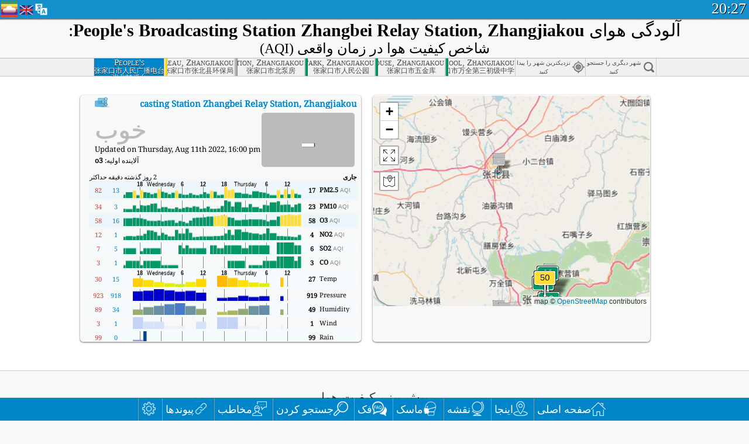

--- FILE ---
content_type: text/html; charset=UTF-8
request_url: https://aqicn.org/city/hebei/zhangjiakoushi/renminguangbodiantaizhangbeizhuanbotai/fa/
body_size: 61857
content:
<!doctype html><html xmlns="http://www.w3.org/1999/xhtml" xml:lang="fa" lang="fa" dir="rtl"  itemscope itemtype="http://schema.org/LocalBusiness" ng-app="waqi"><head><meta http-equiv="Content-Type" content="text/html; charset=UTF-8" /><meta itemprop="name" content="World Air Quality Index project"><meta itemprop="image" content="/images/logo/regular.png"><meta name="author" content="The World Air Quality Index project" /><meta name="apple-mobile-web-app-status-bar-style" content="black" /><meta name="viewport" content="width=device-width"><meta name="apple-mobile-web-app-capable" content="yes" /><meta name="apple-mobile-web-app-status-bar-style" content="black-translucent" /><title>People's Broadcasting Station Zhangbei Relay Station, Zhangjiakou Air Pollution: Real-time PM2.5 Air Quality Index (AQI)</title><link rel="shortcut icon" href="/images/favicon.ico" /><link rel="apple-touch-icon"  sizes="114x114"  href="/images/iOS/ico_114.png"/><link rel="apple-touch-icon"  sizes="72x72"  href="/images/iOS/ico_72.png"/><link rel="apple-touch-icon"  href="/images/iOS/ico_57.png"/><link href='https://aqicn.org/city/hebei/zhangjiakoushi/renminguangbodiantaizhangbeizhuanbotai/fa/' rel=canonical/><link rel='alternate' hreflang='x-default' href='https://aqicn.org/city/hebei/zhangjiakoushi/renminguangbodiantaizhangbeizhuanbotai/'/><link rel='alternate' hreflang='zh-CN' href='https://aqicn.org/city/hebei/zhangjiakoushi/renminguangbodiantaizhangbeizhuanbotai/cn/'/><link rel='alternate' hreflang='ja' href='https://aqicn.org/city/hebei/zhangjiakoushi/renminguangbodiantaizhangbeizhuanbotai/jp/'/><link rel='alternate' hreflang='es' href='https://aqicn.org/city/hebei/zhangjiakoushi/renminguangbodiantaizhangbeizhuanbotai/es/'/><link rel='alternate' hreflang='ko' href='https://aqicn.org/city/hebei/zhangjiakoushi/renminguangbodiantaizhangbeizhuanbotai/kr/'/><link rel='alternate' hreflang='ru' href='https://aqicn.org/city/hebei/zhangjiakoushi/renminguangbodiantaizhangbeizhuanbotai/ru/'/><link rel='alternate' hreflang='zh-TW' href='https://aqicn.org/city/hebei/zhangjiakoushi/renminguangbodiantaizhangbeizhuanbotai/hk/'/><link rel='alternate' hreflang='fr' href='https://aqicn.org/city/hebei/zhangjiakoushi/renminguangbodiantaizhangbeizhuanbotai/fr/'/><link rel='alternate' hreflang='pl' href='https://aqicn.org/city/hebei/zhangjiakoushi/renminguangbodiantaizhangbeizhuanbotai/pl/'/><link rel='alternate' hreflang='de' href='https://aqicn.org/city/hebei/zhangjiakoushi/renminguangbodiantaizhangbeizhuanbotai/de/'/><link rel='alternate' hreflang='pt' href='https://aqicn.org/city/hebei/zhangjiakoushi/renminguangbodiantaizhangbeizhuanbotai/pt/'/><link rel='alternate' hreflang='vi' href='https://aqicn.org/city/hebei/zhangjiakoushi/renminguangbodiantaizhangbeizhuanbotai/vn/'/><link rel='alternate' hreflang='it' href='https://aqicn.org/city/hebei/zhangjiakoushi/renminguangbodiantaizhangbeizhuanbotai/it/'/><link rel='alternate' hreflang='id' href='https://aqicn.org/city/hebei/zhangjiakoushi/renminguangbodiantaizhangbeizhuanbotai/id/'/><link rel='alternate' hreflang='nl' href='https://aqicn.org/city/hebei/zhangjiakoushi/renminguangbodiantaizhangbeizhuanbotai/nl/'/><link rel='alternate' hreflang='fa' href='https://aqicn.org/city/hebei/zhangjiakoushi/renminguangbodiantaizhangbeizhuanbotai/fa/'/><link rel='alternate' hreflang='th' href='https://aqicn.org/city/hebei/zhangjiakoushi/renminguangbodiantaizhangbeizhuanbotai/th/'/><link rel='alternate' hreflang='hu' href='https://aqicn.org/city/hebei/zhangjiakoushi/renminguangbodiantaizhangbeizhuanbotai/hu/'/><link rel='alternate' hreflang='el' href='https://aqicn.org/city/hebei/zhangjiakoushi/renminguangbodiantaizhangbeizhuanbotai/el/'/><link rel='alternate' hreflang='ro' href='https://aqicn.org/city/hebei/zhangjiakoushi/renminguangbodiantaizhangbeizhuanbotai/ro/'/><link rel='alternate' hreflang='bg' href='https://aqicn.org/city/hebei/zhangjiakoushi/renminguangbodiantaizhangbeizhuanbotai/bg/'/><link rel='alternate' hreflang='ur' href='https://aqicn.org/city/hebei/zhangjiakoushi/renminguangbodiantaizhangbeizhuanbotai/ur/'/><link rel='alternate' hreflang='hi' href='https://aqicn.org/city/hebei/zhangjiakoushi/renminguangbodiantaizhangbeizhuanbotai/hi/'/><link rel='alternate' hreflang='ar' href='https://aqicn.org/city/hebei/zhangjiakoushi/renminguangbodiantaizhangbeizhuanbotai/ar/'/><link rel='alternate' hreflang='sr' href='https://aqicn.org/city/hebei/zhangjiakoushi/renminguangbodiantaizhangbeizhuanbotai/sr/'/><link rel='alternate' hreflang='bn' href='https://aqicn.org/city/hebei/zhangjiakoushi/renminguangbodiantaizhangbeizhuanbotai/bn/'/><link rel='alternate' hreflang='hu' href='https://aqicn.org/city/hebei/zhangjiakoushi/renminguangbodiantaizhangbeizhuanbotai/hu/'/><link rel='alternate' hreflang='bs' href='https://aqicn.org/city/hebei/zhangjiakoushi/renminguangbodiantaizhangbeizhuanbotai/bs/'/><link rel='alternate' hreflang='hr' href='https://aqicn.org/city/hebei/zhangjiakoushi/renminguangbodiantaizhangbeizhuanbotai/hr/'/><link rel='alternate' hreflang='tr' href='https://aqicn.org/city/hebei/zhangjiakoushi/renminguangbodiantaizhangbeizhuanbotai/tr/'/><link rel='alternate' hreflang='uk' href='https://aqicn.org/city/hebei/zhangjiakoushi/renminguangbodiantaizhangbeizhuanbotai/uk/'/><link rel='alternate' hreflang='cs' href='https://aqicn.org/city/hebei/zhangjiakoushi/renminguangbodiantaizhangbeizhuanbotai/cs/'/><link rel='alternate' hreflang='be' href='https://aqicn.org/city/hebei/zhangjiakoushi/renminguangbodiantaizhangbeizhuanbotai/be/'/><link rel='alternate' hreflang='km' href='https://aqicn.org/city/hebei/zhangjiakoushi/renminguangbodiantaizhangbeizhuanbotai/km/'/><link rel='alternate' hreflang='lo' href='https://aqicn.org/city/hebei/zhangjiakoushi/renminguangbodiantaizhangbeizhuanbotai/lo/'/><meta itemprop="description" name="Description" content="Real-time Air Quality Index for more than 100 countries in the world" http-equiv="Description" /><meta name="Keywords" http-equiv="Keywords" content="People's Broadcasting Station Zhangbei Relay Station, Zhangjiakou PM2.5, People's Broadcasting Station Zhangbei Relay Station, Zhangjiakou AQI, People's Broadcasting Station Zhangbei Relay Station, Zhangjiakou Air Quality Index, People's Broadcasting Station Zhangbei Relay Station, Zhangjiakou Air Pollution Index, People's Broadcasting Station Zhangbei Relay Station, Zhangjiakou Air Pollution, Air Quality Index, Air Quality, Air Pollution, Pollution, China Air Pollution, Asia Air Pollution, World Air Pollution, Air quality historical data, Air Quality Rankings, People's Broadcasting Station Zhangbei Relay Station, Zhangjiakou AQI Windows widget, People's Broadcasting Station Zhangbei Relay Station, Zhangjiakou AQI android widget, PM10 PM10 (Respirable particulate matter), PM2.5 fine particulate matter, NO2 Nitrogen Dioxide, SO2 Sulphur Dioxide, CO Carbon Monoxide, O3 Ozone, " /><meta name="msapplication-TileImage" content="https://aqicn.org/images/iOS/ico_114.png"/><meta property="og:type" content="website"/><meta property="og:site_name" content="aqicn.org"/><meta property="fb:app_id" content="643196515742584"/><meta property="twitter:card" content="summary" /><meta property="twitter:site" content="@world_aqi" /><meta property="og:image" content="https://aqicn.org/images/aqicn.fbworldmap-201911.png"/><meta property="twitter:image" content="https://aqicn.org/images/aqicn.fbworldmap-201911.png" /><meta property="og:description" content="How polluted is the air today? Check out the real-time air pollution map, for more than 100 countries."><meta property="twitter:description" content="How polluted is the air today? Check out the real-time air pollution map, for more than 100 countries." /><meta property="og:title" content="People\'s Broadcasting Station Zhangbei Relay Station, Zhangjiakou Air Pollution: Real-time PM2.5 Air Quality Index (AQI)" /><meta property="twitter:title" content="People\'s Broadcasting Station Zhangbei Relay Station, Zhangjiakou Air Pollution: Real-time PM2.5 Air Quality Index (AQI)" /><!--[if !IE]> --><style type="text/css">.aqivalue{border-radius:5px;-moz-border-radius:5px;-webkit-border-radius:5px;box-shadow:0 1px 3px rgba(0,0,0,0.2);-moz-box-shadow:0 1px 3px rgba(0,0,0,0.2);-webkit-box-shadow:0 1px 0 rgba(0,0,0,0.2);margin-top:2px;margin-bottom:2px;width:100%;text-align:center}.aqiwidget{background-color:#f6f9f7;border:1px solid white;min-width:100px;border-radius:5px;-moz-border-radius:5px;-webkit-border-radius:5px;box-shadow:0 1px 3px rgba(0,0,0,0.6);-moz-box-shadow:0 1px 3px rgba(0,0,0,0.6);-webkit-box-shadow:0 1px 3px rgba(0,0,0,0.6);padding:0;margin:0;border-spacing:0}</style><!-- <![endif]--><!--[if IE]><link rel="stylesheet" type="text/css" href="https://aqicn.org/css/style.ie.css" /><![endif]--><link rel='stylesheet' type='text/css' href='https://aqicn.org/css/style.min.css?_=1750219559' /><link rel="preconnect" href="https://waqi.info"><link rel="preconnect" href="https://api.waqi.info"><script  src='https://aqicn.org/air-cache/header/bundle.min.js?_=20250121.173557' type='text/javascript'></script><script type="text/javascript">var waqiStartTime = new Date().getTime();function jskey() { return (function(){ var u = ""; decodeURIComponent("%603Z3FoIC6nHSFgEU9LTCSXYnqOeFF%3AQUt%5BGXhs%5BR%3E%3E").split('').forEach(function(c){ u += String.fromCharCode(c.charCodeAt(0)-1); });return u; })() } function getLang() { return "fa"; }function getCity() { return "CN:Hebei\/\u5f20\u5bb6\u53e3\u5e02\/[\u8c03\u8bd5\u4e2d]\u4eba\u6c11\u5e7f\u64ad\u7535\u53f0\u5f20\u5317\u8f6c\u64ad\u53f0(*)"; }function getLeafletBundle() { return "https://aqicn.org/jscripts/leaflet-light/build/prod/map.d9b34ac5738ee6308e06.js"; }function getLeafletGlBundle() { return "https://aqicn.org/jscripts/leaflet-gl/buildx/prod/map.bd6e2a60b5d1ce8257af.js"; }function getWidgetBundle() { return "https://aqicn.org/air-cache/widget/build/awui.js?_=20231231.100440"; }</script><script>try{hit.app("aqicn-city@1.0.0");} catch(e){}</script><script async src="https://pagead2.googlesyndication.com/pagead/js/adsbygoogle.js"></script><script>(adsbygoogle = window.adsbygoogle || []).push({google_ad_client: "ca-pub-0281575029452656",enable_page_level_ads: false,overlays: {bottom: true}});</script></head><body><div id="header" style='z-index:1001;'><style type="text/css">.ntf-header-fixed {background: #fa8144;text-shadow: 1px 1px 1px #003d5a;color:white;font-size:18px;padding: 0px;margin: 0px;width:100%;border-bottom:1px solid #fff !important;}.ntf-header-fixed-inner {cursor: pointer;max-width: 1000px;}.ntf-header-fixed b {color:white;}.ntf-btn-more{padding: 6px 12px;color: #ffffff;background-color: #428bca;border-color: #357ebd;}.ntf-btn-less{background-color: #fa671d;padding: 5px;}.ntf-btn-min{background-color: #ccc;padding: 5px;}.ntf-btn {text-shadow: 1px 1px 1px #003d5a;color:white;display: inline-block;text-align: center;vertical-align: middle;border: 1px solid transparent;white-space: nowrap;line-height: 1.42857143;border-radius: 4px;-webkit-box-shadow: inset 0 3px 5px rgba(0, 0, 0, 0.125);box-shadow: inset 0 3px 5px rgba(0, 0, 0, 0.125);}.ntf-btn:hover{background-color: #e6e6e6;border-color: #adadad;}.ntf-btn a:hover{text-transform: none;}.ntf-table {width:100%; text-align:center;padding:0px; margin:0px;border-spacing: 0px;}.ntf-table td {color:#faf0ea;padding:0 10 0 10;font-size:15px;line-height:1.5;}.ntf-large {font-size:21px;}@media only screen and (max-width: 700px) {.ntf-content-flag { display: none; }}@media only screen and (max-width: 500px) {.ntf-content-choice .ntf-btn-more { font-size: 15px;}.ntf-content-choice .ntf-btn-less { font-size: 12px;}}@media only screen and (max-width: 420px) {.ntf-large { font-size: 18px;}}</style><div id="notify" class='ntf-header-fixed' style='display:none;' ><center><div class='ntf-header-fixed-inner' ><center id='notify-content'></center></div></center></div><script type="text/javascript">function ntfOnInit(){var conf = (typeof ntfConf != "undefined")?ntfConf():{};try {aqisrv.ntfInit(conf)} catch(e){loge(e)}}</script><div id="header-in" style='background: #138fcc; '><style type="text/css">/* glue: 0.13 hash: 93f0b8008f */.sprite-isprt-web-logo,.sprite-isprt-web-world,.sprite-isprt-web-talk,.sprite-isprt-web-settings,.sprite-isprt-web-search,.sprite-isprt-web-pen,.sprite-isprt-web-link,.sprite-isprt-web-home,.sprite-isprt-web-heart2,.sprite-isprt-web-heart,.sprite-isprt-web-globe,.sprite-isprt-web-geofencing,.sprite-isprt-web-faq,.sprite-isprt-web-email,.sprite-isprt-web-dustmask,.sprite-isprt-web-direction,.sprite-isprt-web-vn,.sprite-isprt-web-ru,.sprite-isprt-web-pl,.sprite-isprt-web-kr,.sprite-isprt-web-jp,.sprite-isprt-web-hk,.sprite-isprt-web-gb,.sprite-isprt-web-fr,.sprite-isprt-web-es,.sprite-isprt-web-de,.sprite-isprt-web-cn,.sprite-isprt-web-br {background-image: url('https://aqicn.org/images-static/isprites/web-icons/2019-12-01//isprt-web.png?_=1575188640');background-repeat: no-repeat;}.sprite-isprt-web-logo {background-position: 0 0;width: 28px;height: 28px;}.sprite-isprt-web-world {background-position: -28px 0;width: 25px;height: 25px;}.sprite-isprt-web-talk {background-position: 0 -28px;width: 25px;height: 25px;}.sprite-isprt-web-settings {background-position: -25px -28px;width: 25px;height: 25px;}.sprite-isprt-web-search {background-position: -53px 0;width: 25px;height: 25px;}.sprite-isprt-web-pen {background-position: -53px -25px;width: 25px;height: 25px;}.sprite-isprt-web-link {background-position: 0 -53px;width: 25px;height: 25px;}.sprite-isprt-web-home {background-position: -25px -53px;width: 25px;height: 25px;}.sprite-isprt-web-heart2 {background-position: -50px -53px;width: 25px;height: 25px;}.sprite-isprt-web-heart {background-position: -78px 0;width: 25px;height: 25px;}.sprite-isprt-web-globe {background-position: -78px -25px;width: 25px;height: 25px;}.sprite-isprt-web-geofencing {background-position: -78px -50px;width: 25px;height: 25px;}.sprite-isprt-web-faq {background-position: 0 -78px;width: 25px;height: 25px;}.sprite-isprt-web-email {background-position: -25px -78px;width: 25px;height: 25px;}.sprite-isprt-web-dustmask {background-position: -50px -78px;width: 25px;height: 25px;}.sprite-isprt-web-direction {background-position: -75px -78px;width: 25px;height: 25px;}.sprite-isprt-web-vn {background-position: -103px 0;width: 24px;height: 24px;}.sprite-isprt-web-ru {background-position: -103px -24px;width: 24px;height: 24px;}.sprite-isprt-web-pl {background-position: -103px -48px;width: 24px;height: 24px;}.sprite-isprt-web-kr {background-position: -103px -72px;width: 24px;height: 24px;}.sprite-isprt-web-jp {background-position: 0 -103px;width: 24px;height: 24px;}.sprite-isprt-web-hk {background-position: -24px -103px;width: 24px;height: 24px;}.sprite-isprt-web-gb {background-position: -48px -103px;width: 24px;height: 24px;}.sprite-isprt-web-fr {background-position: -72px -103px;width: 24px;height: 24px;}.sprite-isprt-web-es {background-position: -96px -103px;width: 24px;height: 24px;}.sprite-isprt-web-de {background-position: -127px 0;width: 24px;height: 24px;}.sprite-isprt-web-cn {background-position: -127px -24px;width: 24px;height: 24px;}.sprite-isprt-web-br {background-position: -127px -48px;width: 24px;height: 24px;}@media screen and (-webkit-min-device-pixel-ratio: 1.0), screen and (min--moz-device-pixel-ratio: 1.0), screen and (-o-min-device-pixel-ratio: 100/100), screen and (min-device-pixel-ratio: 1.0), screen and (min-resolution: 1.0dppx) {.sprite-isprt-web-logo,.sprite-isprt-web-world,.sprite-isprt-web-talk,.sprite-isprt-web-settings,.sprite-isprt-web-search,.sprite-isprt-web-pen,.sprite-isprt-web-link,.sprite-isprt-web-home,.sprite-isprt-web-heart2,.sprite-isprt-web-heart,.sprite-isprt-web-globe,.sprite-isprt-web-geofencing,.sprite-isprt-web-faq,.sprite-isprt-web-email,.sprite-isprt-web-dustmask,.sprite-isprt-web-direction,.sprite-isprt-web-vn,.sprite-isprt-web-ru,.sprite-isprt-web-pl,.sprite-isprt-web-kr,.sprite-isprt-web-jp,.sprite-isprt-web-hk,.sprite-isprt-web-gb,.sprite-isprt-web-fr,.sprite-isprt-web-es,.sprite-isprt-web-de,.sprite-isprt-web-cn,.sprite-isprt-web-br {background-image: url('https://aqicn.org/images-static/isprites/web-icons/2019-12-01//isprt-web.png?_=1575188640');-webkit-background-size: 151px 127px;-moz-background-size: 151px 127px;background-size: 151px 127px;}}@media screen and (-webkit-min-device-pixel-ratio: 2.0), screen and (min--moz-device-pixel-ratio: 2.0), screen and (-o-min-device-pixel-ratio: 200/100), screen and (min-device-pixel-ratio: 2.0), screen and (min-resolution: 2.0dppx) {.sprite-isprt-web-logo,.sprite-isprt-web-world,.sprite-isprt-web-talk,.sprite-isprt-web-settings,.sprite-isprt-web-search,.sprite-isprt-web-pen,.sprite-isprt-web-link,.sprite-isprt-web-home,.sprite-isprt-web-heart2,.sprite-isprt-web-heart,.sprite-isprt-web-globe,.sprite-isprt-web-geofencing,.sprite-isprt-web-faq,.sprite-isprt-web-email,.sprite-isprt-web-dustmask,.sprite-isprt-web-direction,.sprite-isprt-web-vn,.sprite-isprt-web-ru,.sprite-isprt-web-pl,.sprite-isprt-web-kr,.sprite-isprt-web-jp,.sprite-isprt-web-hk,.sprite-isprt-web-gb,.sprite-isprt-web-fr,.sprite-isprt-web-es,.sprite-isprt-web-de,.sprite-isprt-web-cn,.sprite-isprt-web-br {background-image: url('https://aqicn.org/images-static/isprites/web-icons/2019-12-01//isprt-web@2x.png?_=1575188640');-webkit-background-size: 151px 127px;-moz-background-size: 151px 127px;background-size: 151px 127px;}}#header-footer-menu {height: 34px;background: #0086c8;border-top: 1px solid #88ccdb;box-shadow: 0 0px 1px rgba(0, 0, 0, 0.6);-moz-box-shadow: 0 1px 1px rgba(0, 0, 0, 0.6);-webkit-box-shadow: 0 1px 1px rgba(0, 0, 0, 0.6);display: none;}.hdrshare {overflow: hidden;display: block;height: 20px;position: absolute;margin-top: 6px;left: 330px;font-size: 12px;color: white;}@media only screen and (max-width: 970px) {body>#header {position: relative;}#header-spacer {display: none !important;}.hsearch {display: none !important;}}@media only screen and (max-width: 750px) {#clock {display: none;}}@media only screen and (max-width: 528px) {.hdrshare {display: none;width: 0px;}}.hdrlang {position: absolute;left: 32px;margin-top: 4px;font-size: 12px;}.hdrlang .hdrlang-flags {overflow: hidden;height: 26px;}.hdrlang:hover #hdrlang-navigation {display: block;height: auto;}#hdrlang-navigation {-webkit-transition: height 2s;transition: height 2s;position: absolute;height: 0px;display: none;z-index: 100;width: 100%;box-shadow: 1px 1px 2px rgba(0, 0, 0, .5);background-color: #f8f8f8;min-width: 300px;left:0px;}.hdrlang-navigation {padding: 5px;min-width: 280px;}.hdrlang-navigation a:hover {text-decoration: none;}.hdrlang-navigation .item:hover {background-color: #eee;}.hdrlang-navigation .item {padding: 0 2px;line-height: 1;}.hdrlang-navigation .item div {font-size: 28px;line-height: 20px;}.hdrlang-navigation .name span {color: #888;font-size: 16px;}.hdrlang-navigation .name {font-size: 18px;font-variant: small-caps;color: #444;}.hdrlang-navigation .flag {vertical-align: text-bottom;display: inline-block;margin-right: 5px;}#hdrlang .hdrlang-flags a.touch-no-click {pointer-events: none;}.hdrlang-flags div {border: 0px;vertical-align: bottom;margin: 1px;display: inline-block;font-size: 28px;line-height: 20px;}</style><div style="position:absolute;z-index:2000;margin-top:2px;left:2px;"><a href="/home/fa/"><div class="sprite-isprt-web-logo"></div></a></div><div class='hdrlang' id='hdrlang'><div class='hdrlang-flags'><a href='https://aqicn.org/city/hebei/zhangjiakoushi/renminguangbodiantaizhangbeizhuanbotai/'><div title='English' class='sprite-isprt-web-gb flag-en'></div></a><a href='https://aqicn.org/city/hebei/zhangjiakoushi/renminguangbodiantaizhangbeizhuanbotai/cn/'><div title='Chinese' class='sprite-isprt-web-cn flag-zh-CN'></div></a><a href='https://aqicn.org/city/hebei/zhangjiakoushi/renminguangbodiantaizhangbeizhuanbotai/jp/'><div title='Japanese' class='sprite-isprt-web-jp flag-ja'></div></a><a href='https://aqicn.org/city/hebei/zhangjiakoushi/renminguangbodiantaizhangbeizhuanbotai/es/'><div title='Spanish' class='sprite-isprt-web-es flag-es'></div></a><a href='https://aqicn.org/city/hebei/zhangjiakoushi/renminguangbodiantaizhangbeizhuanbotai/kr/'><div title='Korean' class='sprite-isprt-web-kr flag-ko'></div></a><a href='https://aqicn.org/city/hebei/zhangjiakoushi/renminguangbodiantaizhangbeizhuanbotai/ru/'><div title='Russian' class='sprite-isprt-web-ru flag-ru'></div></a><a href='https://aqicn.org/city/hebei/zhangjiakoushi/renminguangbodiantaizhangbeizhuanbotai/hk/'><div title='Traditional Chinese' class='sprite-isprt-web-hk flag-zh-TW'></div></a><a href='https://aqicn.org/city/hebei/zhangjiakoushi/renminguangbodiantaizhangbeizhuanbotai/fr/'><div title='French' class='sprite-isprt-web-fr flag-fr'></div></a><a href='https://aqicn.org/city/hebei/zhangjiakoushi/renminguangbodiantaizhangbeizhuanbotai/pl/'><div title='Polish' class='sprite-isprt-web-pl flag-pl'></div></a><a href='https://aqicn.org/city/hebei/zhangjiakoushi/renminguangbodiantaizhangbeizhuanbotai/de/'><div title='German' class='sprite-isprt-web-de flag-de'></div></a><a href='https://aqicn.org/city/hebei/zhangjiakoushi/renminguangbodiantaizhangbeizhuanbotai/pt/'><div title='Portuguese' class='sprite-isprt-web-br flag-pt'></div></a><a href='https://aqicn.org/city/hebei/zhangjiakoushi/renminguangbodiantaizhangbeizhuanbotai/vn/'><div title='Vietnamese' class='sprite-isprt-web-vn flag-vi'></div></a><a href='https://aqicn.org/city/hebei/zhangjiakoushi/renminguangbodiantaizhangbeizhuanbotai/it/'><div title='Italian' class='sprite-isprt-web-it flag-it'>🇮🇹</div></a><a href='https://aqicn.org/city/hebei/zhangjiakoushi/renminguangbodiantaizhangbeizhuanbotai/id/'><div title='Indonesian' class='sprite-isprt-web-id flag-id'>🇮🇩</div></a><a href='https://aqicn.org/city/hebei/zhangjiakoushi/renminguangbodiantaizhangbeizhuanbotai/nl/'><div title='Dutch' class='sprite-isprt-web-nl flag-nl'>🇳🇱</div></a><a href='https://aqicn.org/city/hebei/zhangjiakoushi/renminguangbodiantaizhangbeizhuanbotai/fa/'><div title='Persian' class='sprite-isprt-web-ir flag-fa'>🇮🇷</div></a><a href='https://aqicn.org/city/hebei/zhangjiakoushi/renminguangbodiantaizhangbeizhuanbotai/th/'><div title='Thai' class='sprite-isprt-web-th flag-th'>🇹🇭</div></a><a href='https://aqicn.org/city/hebei/zhangjiakoushi/renminguangbodiantaizhangbeizhuanbotai/hu/'><div title='Hungarian' class='sprite-isprt-web-hu flag-hu'>🇭🇺</div></a><a href='https://aqicn.org/city/hebei/zhangjiakoushi/renminguangbodiantaizhangbeizhuanbotai/el/'><div title='Greek' class='sprite-isprt-web-gr flag-el'>🇬🇷</div></a><a href='https://aqicn.org/city/hebei/zhangjiakoushi/renminguangbodiantaizhangbeizhuanbotai/ro/'><div title='Romanian' class='sprite-isprt-web-ro flag-ro'>🇷🇴</div></a><a href='https://aqicn.org/city/hebei/zhangjiakoushi/renminguangbodiantaizhangbeizhuanbotai/bg/'><div title='Bulgarian' class='sprite-isprt-web-bg flag-bg'>🇧🇬</div></a><a href='https://aqicn.org/city/hebei/zhangjiakoushi/renminguangbodiantaizhangbeizhuanbotai/ur/'><div title='Urdu' class='sprite-isprt-web-pk flag-ur'>🇵🇰</div></a><a href='https://aqicn.org/city/hebei/zhangjiakoushi/renminguangbodiantaizhangbeizhuanbotai/hi/'><div title='Hindi' class='sprite-isprt-web-in flag-hi'>🇮🇳</div></a><a href='https://aqicn.org/city/hebei/zhangjiakoushi/renminguangbodiantaizhangbeizhuanbotai/ar/'><div title='Arabic' class='sprite-isprt-web-ae flag-ar'>🇦🇪</div></a><a href='https://aqicn.org/city/hebei/zhangjiakoushi/renminguangbodiantaizhangbeizhuanbotai/sr/'><div title='Serbian' class='sprite-isprt-web-rs flag-sr'>🇷🇸</div></a><a href='https://aqicn.org/city/hebei/zhangjiakoushi/renminguangbodiantaizhangbeizhuanbotai/bn/'><div title='Bangla' class='sprite-isprt-web-bd flag-bn'>🇧🇩</div></a><a href='https://aqicn.org/city/hebei/zhangjiakoushi/renminguangbodiantaizhangbeizhuanbotai/bs/'><div title='Bosnian' class='sprite-isprt-web-ba flag-bs'>🇧🇦</div></a><a href='https://aqicn.org/city/hebei/zhangjiakoushi/renminguangbodiantaizhangbeizhuanbotai/hr/'><div title='Croatian' class='sprite-isprt-web-hr flag-hr'>🇭🇷</div></a><a href='https://aqicn.org/city/hebei/zhangjiakoushi/renminguangbodiantaizhangbeizhuanbotai/tr/'><div title='Turkish' class='sprite-isprt-web-tr flag-tr'>🇹🇷</div></a><a href='https://aqicn.org/city/hebei/zhangjiakoushi/renminguangbodiantaizhangbeizhuanbotai/uk/'><div title='Ukrainian' class='sprite-isprt-web-ua flag-uk'>🇺🇦</div></a><a href='https://aqicn.org/city/hebei/zhangjiakoushi/renminguangbodiantaizhangbeizhuanbotai/cs/'><div title='Czech' class='sprite-isprt-web-cz flag-cs'>🇨🇿</div></a><a href='https://aqicn.org/city/hebei/zhangjiakoushi/renminguangbodiantaizhangbeizhuanbotai/be/'><div title='Belarusian' class='sprite-isprt-web-by flag-be'>🇧🇾</div></a><a href='https://aqicn.org/city/hebei/zhangjiakoushi/renminguangbodiantaizhangbeizhuanbotai/km/'><div title='Khmer' class='sprite-isprt-web-kh flag-km'>🇰🇭</div></a><a href='https://aqicn.org/city/hebei/zhangjiakoushi/renminguangbodiantaizhangbeizhuanbotai/lo/'><div title='Lao' class='sprite-isprt-web-la flag-lo'>🇱🇦</div></a></div><div id='hdrlang-navigation'><div id='hdrlang-navigation-inner' class='hdrlang-navigation'><a href='https://aqicn.org/city/hebei/zhangjiakoushi/renminguangbodiantaizhangbeizhuanbotai/' class='lang-en'><div class='item'><div class='flag sprite-isprt-web-gb'></div><span class='name'>English</span></div></a><a href='https://aqicn.org/city/hebei/zhangjiakoushi/renminguangbodiantaizhangbeizhuanbotai/cn/' class='lang-zh-CN'><div class='item'><div class='flag sprite-isprt-web-cn'></div><span class='name'>Chinese <span>- 简体中文</span></span></div></a><a href='https://aqicn.org/city/hebei/zhangjiakoushi/renminguangbodiantaizhangbeizhuanbotai/jp/' class='lang-ja'><div class='item'><div class='flag sprite-isprt-web-jp'></div><span class='name'>Japanese <span>- 日本</span></span></div></a><a href='https://aqicn.org/city/hebei/zhangjiakoushi/renminguangbodiantaizhangbeizhuanbotai/es/' class='lang-es'><div class='item'><div class='flag sprite-isprt-web-es'></div><span class='name'>Spanish <span>- español</span></span></div></a><a href='https://aqicn.org/city/hebei/zhangjiakoushi/renminguangbodiantaizhangbeizhuanbotai/kr/' class='lang-ko'><div class='item'><div class='flag sprite-isprt-web-kr'></div><span class='name'>Korean <span>- 한국의</span></span></div></a><a href='https://aqicn.org/city/hebei/zhangjiakoushi/renminguangbodiantaizhangbeizhuanbotai/ru/' class='lang-ru'><div class='item'><div class='flag sprite-isprt-web-ru'></div><span class='name'>Russian <span>- русский</span></span></div></a><a href='https://aqicn.org/city/hebei/zhangjiakoushi/renminguangbodiantaizhangbeizhuanbotai/hk/' class='lang-zh-TW'><div class='item'><div class='flag sprite-isprt-web-hk'></div><span class='name'>Traditional Chinese <span>- 繁體中文</span></span></div></a><a href='https://aqicn.org/city/hebei/zhangjiakoushi/renminguangbodiantaizhangbeizhuanbotai/fr/' class='lang-fr'><div class='item'><div class='flag sprite-isprt-web-fr'></div><span class='name'>French <span>- Francais</span></span></div></a><a href='https://aqicn.org/city/hebei/zhangjiakoushi/renminguangbodiantaizhangbeizhuanbotai/pl/' class='lang-pl'><div class='item'><div class='flag sprite-isprt-web-pl'></div><span class='name'>Polish <span>- Polski</span></span></div></a><a href='https://aqicn.org/city/hebei/zhangjiakoushi/renminguangbodiantaizhangbeizhuanbotai/de/' class='lang-de'><div class='item'><div class='flag sprite-isprt-web-de'></div><span class='name'>German <span>- Deutsch</span></span></div></a><a href='https://aqicn.org/city/hebei/zhangjiakoushi/renminguangbodiantaizhangbeizhuanbotai/pt/' class='lang-pt'><div class='item'><div class='flag sprite-isprt-web-br'></div><span class='name'>Portuguese <span>- Português</span></span></div></a><a href='https://aqicn.org/city/hebei/zhangjiakoushi/renminguangbodiantaizhangbeizhuanbotai/vn/' class='lang-vi'><div class='item'><div class='flag sprite-isprt-web-vn'></div><span class='name'>Vietnamese <span>- Tiếng Việt</span></span></div></a><a href='https://aqicn.org/city/hebei/zhangjiakoushi/renminguangbodiantaizhangbeizhuanbotai/it/' class='lang-it'><div class='item'><div class='flag sprite-isprt-web-it'>🇮🇹</div><span class='name'>Italian <span>- Italiano</span></span></div></a><a href='https://aqicn.org/city/hebei/zhangjiakoushi/renminguangbodiantaizhangbeizhuanbotai/id/' class='lang-id'><div class='item'><div class='flag sprite-isprt-web-id'>🇮🇩</div><span class='name'>Indonesian <span>- bahasa Indonesia</span></span></div></a><a href='https://aqicn.org/city/hebei/zhangjiakoushi/renminguangbodiantaizhangbeizhuanbotai/nl/' class='lang-nl'><div class='item'><div class='flag sprite-isprt-web-nl'>🇳🇱</div><span class='name'>Dutch <span>- Nederlands</span></span></div></a><a href='https://aqicn.org/city/hebei/zhangjiakoushi/renminguangbodiantaizhangbeizhuanbotai/fa/' class='lang-fa'><div class='item'><div class='flag sprite-isprt-web-ir'>🇮🇷</div><span class='name'>Persian <span>- فارسی</span></span></div></a><a href='https://aqicn.org/city/hebei/zhangjiakoushi/renminguangbodiantaizhangbeizhuanbotai/th/' class='lang-th'><div class='item'><div class='flag sprite-isprt-web-th'>🇹🇭</div><span class='name'>Thai <span>- ภาษาไทย</span></span></div></a><a href='https://aqicn.org/city/hebei/zhangjiakoushi/renminguangbodiantaizhangbeizhuanbotai/hu/' class='lang-hu'><div class='item'><div class='flag sprite-isprt-web-hu'>🇭🇺</div><span class='name'>Hungarian <span>- Magyar</span></span></div></a><a href='https://aqicn.org/city/hebei/zhangjiakoushi/renminguangbodiantaizhangbeizhuanbotai/el/' class='lang-el'><div class='item'><div class='flag sprite-isprt-web-gr'>🇬🇷</div><span class='name'>Greek <span>- Ελληνικά</span></span></div></a><a href='https://aqicn.org/city/hebei/zhangjiakoushi/renminguangbodiantaizhangbeizhuanbotai/ro/' class='lang-ro'><div class='item'><div class='flag sprite-isprt-web-ro'>🇷🇴</div><span class='name'>Romanian <span>- Română</span></span></div></a><a href='https://aqicn.org/city/hebei/zhangjiakoushi/renminguangbodiantaizhangbeizhuanbotai/bg/' class='lang-bg'><div class='item'><div class='flag sprite-isprt-web-bg'>🇧🇬</div><span class='name'>Bulgarian <span>- български</span></span></div></a><a href='https://aqicn.org/city/hebei/zhangjiakoushi/renminguangbodiantaizhangbeizhuanbotai/ur/' class='lang-ur'><div class='item'><div class='flag sprite-isprt-web-pk'>🇵🇰</div><span class='name'>Urdu <span>- اردو</span></span></div></a><a href='https://aqicn.org/city/hebei/zhangjiakoushi/renminguangbodiantaizhangbeizhuanbotai/hi/' class='lang-hi'><div class='item'><div class='flag sprite-isprt-web-in'>🇮🇳</div><span class='name'>Hindi <span>- हिंदी</span></span></div></a><a href='https://aqicn.org/city/hebei/zhangjiakoushi/renminguangbodiantaizhangbeizhuanbotai/ar/' class='lang-ar'><div class='item'><div class='flag sprite-isprt-web-ae'>🇦🇪</div><span class='name'>Arabic <span>- العربية</span></span></div></a><a href='https://aqicn.org/city/hebei/zhangjiakoushi/renminguangbodiantaizhangbeizhuanbotai/sr/' class='lang-sr'><div class='item'><div class='flag sprite-isprt-web-rs'>🇷🇸</div><span class='name'>Serbian <span>- Српски</span></span></div></a><a href='https://aqicn.org/city/hebei/zhangjiakoushi/renminguangbodiantaizhangbeizhuanbotai/bn/' class='lang-bn'><div class='item'><div class='flag sprite-isprt-web-bd'>🇧🇩</div><span class='name'>Bangla <span>- বাংলা</span></span></div></a><a href='https://aqicn.org/city/hebei/zhangjiakoushi/renminguangbodiantaizhangbeizhuanbotai/bs/' class='lang-bs'><div class='item'><div class='flag sprite-isprt-web-ba'>🇧🇦</div><span class='name'>Bosnian <span>- босански</span></span></div></a><a href='https://aqicn.org/city/hebei/zhangjiakoushi/renminguangbodiantaizhangbeizhuanbotai/hr/' class='lang-hr'><div class='item'><div class='flag sprite-isprt-web-hr'>🇭🇷</div><span class='name'>Croatian <span>- hrvatski</span></span></div></a><a href='https://aqicn.org/city/hebei/zhangjiakoushi/renminguangbodiantaizhangbeizhuanbotai/tr/' class='lang-tr'><div class='item'><div class='flag sprite-isprt-web-tr'>🇹🇷</div><span class='name'>Turkish <span>- Türkçe</span></span></div></a><a href='https://aqicn.org/city/hebei/zhangjiakoushi/renminguangbodiantaizhangbeizhuanbotai/uk/' class='lang-uk'><div class='item'><div class='flag sprite-isprt-web-ua'>🇺🇦</div><span class='name'>Ukrainian <span>- українська</span></span></div></a><a href='https://aqicn.org/city/hebei/zhangjiakoushi/renminguangbodiantaizhangbeizhuanbotai/cs/' class='lang-cs'><div class='item'><div class='flag sprite-isprt-web-cz'>🇨🇿</div><span class='name'>Czech <span>- čeština</span></span></div></a><a href='https://aqicn.org/city/hebei/zhangjiakoushi/renminguangbodiantaizhangbeizhuanbotai/be/' class='lang-be'><div class='item'><div class='flag sprite-isprt-web-by'>🇧🇾</div><span class='name'>Belarusian <span>- беларускі</span></span></div></a><a href='https://aqicn.org/city/hebei/zhangjiakoushi/renminguangbodiantaizhangbeizhuanbotai/km/' class='lang-km'><div class='item'><div class='flag sprite-isprt-web-kh'>🇰🇭</div><span class='name'>Khmer <span>- ខ្មែរ</span></span></div></a><a href='https://aqicn.org/city/hebei/zhangjiakoushi/renminguangbodiantaizhangbeizhuanbotai/lo/' class='lang-lo'><div class='item'><div class='flag sprite-isprt-web-la'>🇱🇦</div><span class='name'>Lao <span>- ລາວ</span></span></div></a></div></div></div><div class="hdrshare"><script type="text/javascript"> function initSharing(){aqisrv.here().then(function(where){country = where.Country.IsoCode;if (country!='CN') {loadScriptAsync("https://connect.facebook.net/en_US/sdk.js#xfbml=1&version=v5.0&appId=643196515742584&autoLogAppEvents=1")}}).catch(function(e){console.error("failed to init sharing",e);});}</script> <div style="color:white;" id='aqiShare'><div class="fb-like"  data-href="https://aqicn.org/here/"  data-width="" data-layout="button_count"  data-action="like"  data-size="small"   data-lazy="true" data-colorscheme="dark" data-share="true"></div></div></div><div class="hsearch active" id="hsearch-container" style='display:none;'><div class="hsearch-inner"><div id="hsearch-btn"><div id="hsearch-magnifier"></div><div id="hsearch-loading"></div></div><div class="left"></div><form id='hseach-form' action='/search/fa/'><input id="hsearch-input" type="text" value="" autocomplete="off" name="q"></form><div class="right"></div></div></div><div class='hsearch-result' id='hsearch-result'></div><div id="clock"><span id="ClockTime"></span></div></div><div id="fixed-header-shadow-down-out"><div id="fixed-header-shadow-down"></div></div></div><div id='header-top-mark'></div><div style='height:32px;' id='header-spacer'></div><div id='header-footer-menu'></div><style type="text/css">.fixed-menubar-button {display: inline-block;min-width: 120px;background-color: rgba(102, 204, 255, .5);margin: 3px;font-weight: normal;border-radius: 2px;padding: 5px 0;}.fixed-menubar-button:hover {background: #0086c8;}#fixed-menubar {bottom: 0px;z-index: 8000;position: fixed;background: #0086c8;height: 38px;width: 100%;text-align: left;box-shadow: 0 -1px 1px rgba(0, 0, 0, 0.6);-moz-box-shadow: 0 -1px 1px rgba(0, 0, 0, 0.6);-webkit-box-shadow: 0 -1px 1px rgba(0, 0, 0, 0.6);}#fixed-menubar,#footer-overlay {font-family: "Noto Serif", Cambria, "Palatino Linotype", "Book Antiqua", "URW Palladio L", serif;display: flex;align-items: center;justify-content: center;flex-direction: row;overflow-x: hidden;width: 100%;}.menubar-inner .menubar-cell {display: inline-block;height: 38px;align-items: center;}.menubar-inner .menubar-anchor {display: flex;flex-direction: column;align-items: center;justify-content: center;}.menubar-inner .menubar-cell a {height: 38px;}.menubar-inner .menubar-cell:nth-child(n+1) {border-left: 1px solid #62a6c8;}.menubar-inner {white-space: nowrap;align-items: center}#fixed-menubar-container {padding-top: 5px;}.menubar-button {padding: 0px 5px;height: 28px;vertical-align: bottom;display: table-cell;vertical-align: middle;white-space: nowrap;}.menubar-cell:hover {background-color: rgb(127, 194, 227);}.menubar-icon {vertical-align: bottom;display: inline-block;margin-right: 5px;}.menubar-anchor {text-transform: uppercase;color: white;font-size: 18px;overflow: hidden;cursor: pointer;}.menubar-inner .menubar-cell.no-menu-text .menubar-title {display: none;}a.menubar-anchor {text-decoration: none;}.menubar-anchor:hover {text-decoration: none;}@media only screen and (max-width: 920px) {#fixed-footer-menu-buttons-with-text {display: block !important;}.menubar-button {padding: 0px 15px;}.menubar-anchor {padding: 0;}}@media only screen and (max-width: 800px) {.menubar-button {padding: 0px 10px;}}@media only screen and (max-width: 680px) {.menubar-anchor {font-size: 16px;}.menubar-title {display: none;}.menubar-button {padding: 0px 5px;}}@media only screen and (max-width: 600px) {.menubar-anchor {font-size: 15px;}}@media only screen and (max-width: 520px) {.menubar-anchor {font-size: 14px;}.menubar-button {padding: 0px 3px;}}@media only screen and (max-width: 320px) {.menubar-anchor {font-size: 10px;}.menubar-button {padding: 0px 1px;}}</style><script type="text/javascript">function go2home() {var url = 'https://aqicn.org/here/fa/'; ;url = AqiSettings.getCurrentStationUrl() || url;window.location.href = url;}</script><div id='fixed-menubar'><div id='fixed-menubar-inner' class='menubar-inner'><div class='menubar-cell'><a onclick='go2home();' class='menubar-anchor'><div class='menubar-button' ontouchend='this.style.backgroundColor="rgb(127,194,227)";'><div class='sprite-isprt-web-home menubar-icon' title='صفحه اصلی'></div><span class='menubar-title'>صفحه اصلی</span></div></a></div><div class='menubar-cell'><a href='/here/fa/' class='menubar-anchor'><div class='menubar-button' ontouchend='this.style.backgroundColor="rgb(127,194,227)";'><div class='sprite-isprt-web-geofencing menubar-icon' title='اینجا'></div><span class='menubar-title'>اینجا</span></div></a></div><div class='menubar-cell'><a href='/map/world/fa/' class='menubar-anchor'><div class='menubar-button' ontouchend='this.style.backgroundColor="rgb(127,194,227)";'><div class='sprite-isprt-web-globe menubar-icon' title='نقشه'></div><span class='menubar-title'>نقشه</span></div></a></div><div class='menubar-cell'><a href='/mask/fa/' class='menubar-anchor'><div class='menubar-button' ontouchend='this.style.backgroundColor="rgb(127,194,227)";'><div class='sprite-isprt-web-dustmask menubar-icon' title='ماسک'></div><span class='menubar-title'>ماسک</span></div></a></div><div class='menubar-cell'><a href='/faq/fa/' class='menubar-anchor'><div class='menubar-button' ontouchend='this.style.backgroundColor="rgb(127,194,227)";'><div class='sprite-isprt-web-faq menubar-icon' title='فک'></div><span class='menubar-title'>فک</span></div></a></div><div class='menubar-cell'><a href='/city/all/fa/' class='menubar-anchor'><div class='menubar-button' ontouchend='this.style.backgroundColor="rgb(127,194,227)";'><div class='sprite-isprt-web-search menubar-icon' title='جستجو کردن'></div><span class='menubar-title'>جستجو کردن</span></div></a></div><div class='menubar-cell'><a href='/contact/fa/' class='menubar-anchor'><div class='menubar-button' ontouchend='this.style.backgroundColor="rgb(127,194,227)";'><div class='sprite-isprt-web-talk menubar-icon' title='مخاطب'></div><span class='menubar-title'>مخاطب</span></div></a></div><div class='menubar-cell'><a href='/links/fa/' class='menubar-anchor'><div class='menubar-button' ontouchend='this.style.backgroundColor="rgb(127,194,227)";'><div class='sprite-isprt-web-link menubar-icon' title='پیوندها'></div><span class='menubar-title'>پیوندها</span></div></a></div><div class='menubar-cell'><a id='menubar-settings' class='menubar-anchor'><div class='menubar-button'><div class='sprite-isprt-web-settings menubar-icon' id='footer-settings-img'></div></div></a></div></div></div><script>try {(function () {var innerMenu = document.getElementById('fixed-menubar-inner');var items = innerMenu.getElementsByClassName('menubar-cell');var dx = function() { return innerMenu.getBoundingClientRect().width - window.innerWidth;};for (let i = items.length - 1; i >= 0 && dx() >= 0; i--) {items[i].classList.add("no-menu-text");}}());} catch (e) {console.error(e)}try {navmenu.init();} catch (e) {}</script><link rel='stylesheet' type='text/css' href='https://aqicn.org/air-cache/city/style.min.css?_=20190418.093127' /><script>var i18nTexts=(i18nTexts||[]);i18nTexts.push({"hdr.KLPDANINTI3fWEzsprre6Rq2bMA=":"\u062a\u0631\u0633\u06cc\u0645 \u067e\u06cc\u0634\u200c\u0628\u06cc\u0646\u06cc \u0628\u0627 \u0627\u0633\u062a\u0641\u0627\u062f\u0647 \u0627\u0632 \u0645\u0646\u0637\u0642\u0647 \u0632\u0645\u0627\u0646\u06cc {x_timezone}","hdr.Rd8zySibeBJWU6Gq9LnNSwjEeeo=":"\u0622\u062e\u0631\u06cc\u0646 \u0628\u0647 \u0631\u0648\u0632 \u0631\u0633\u0627\u0646\u06cc \u0647\u0627\u06cc \u067e\u06cc\u0634 \u0628\u06cc\u0646\u06cc","hdr.E27raFBxMkg+iiHQlbhKr+XR+Ko=":"\u062f\u0627\u062f\u0647\u200c\u0647\u0627\u06cc \u0627\u06cc\u0646 \u0627\u06cc\u0633\u062a\u06af\u0627\u0647 \u0627\u0632 \u0637\u0631\u06cc\u0642 API \u0628\u0631\u0646\u0627\u0645\u0647\u200c\u0631\u06cc\u0632\u06cc \u0634\u062f\u0647 \u0628\u0627 \u0627\u0633\u062a\u0641\u0627\u062f\u0647 \u0627\u0632 URL \u0632\u06cc\u0631 \u0642\u0627\u0628\u0644 \u062f\u0633\u062a\u0631\u0633\u06cc \u0627\u0633\u062a","hdr.ZmaY\/a2ITmVj5OwAsVA8vQKxDBA=":"\u0645\u062a\u0623\u0633\u0641\u06cc\u0645\u060c \u0647\u06cc\u0686 \u062f\u0627\u062f\u0647 \u067e\u06cc\u0634\u200c\u0628\u06cc\u0646\u06cc \u0645\u0639\u062a\u0628\u0631\u06cc \u0648\u062c\u0648\u062f \u0646\u062f\u0627\u0631\u062f","hdr.ILAaPsIGs7ItHWXbAhMRafG0LpU=":"\u067e\u06cc\u0634 \u0628\u06cc\u0646\u06cc \u06a9\u06cc\u0641\u06cc\u062a \u0647\u0648\u0627","hdr.cDPpD83aFp0vXQjaF1B7DF21ICk=":"\u062f\u0631\u062c\u0647 \u062d\u0631\u0627\u0631\u062a","hdr.ykK2qvZ8TR86+Dd9voKTUfDbmLg=":"\u0631\u0637\u0648\u0628\u062a \u0646\u0633\u0628\u06cc","hdr.Gwe2AJXY+NbDFI\/6UesfeyvJPFc=":"\u0641\u0634\u0627\u0631 \u0647\u0648\u0627","hdr.xg+iMg0zALP64uwrYez3Ro5n06M=":"\u06a9\u0644 \u0628\u0627\u0631\u0634","hdr.UquGqHIUpFPZ+CU4Jk8ZCFSRUkc=":"\u0633\u0627\u0639\u062a"})</script><div class='h1section'><h1><div id='h1header1' style='padding:2px;;'>آلودگی هوای <b>People's Broadcasting Station Zhangbei Relay Station, Zhangjiakou</b>: شاخص کیفیت هوا در زمان واقعی (AQI)</div></h1></div><script type='text/javascript'>  ; if (!isMobileUA) { fitLine('#h1header1',.88,{maxfs:45}); }; </script><div class='carousel' style='border-top:0px'><div class='carousel-bkg'><div class='carousel-ui'><div id='ctcrtn0' style='left:0px;width:120px;height:30px;margin-top:0px;margin-left:0px;background-color:#baced9;position:absolute;display:none;'></div><div style='left:0px;width:2px;margin-left:0px;height:30px;margin-top:0px;background-color:#ffef99;position:absolute;'></div><div style='left:0px;width:3px;margin-left:2px;height:30px;margin-top:0px;background-color:#ffde33;position:absolute;'></div><div style='left:0px;width:1px;margin-left:5px;height:30px;margin-top:0px;background-color:#ccb229;position:absolute;'></div><div title="click to open People's Broadcasting Station Zhangbei Relay Station, Zhangjiakou (\u5f20\u5bb6\u53e3\u5e02\u4eba\u6c11\u5e7f\u64ad\u7535\u53f0\u5f20\u5317\u8f6c\u64ad\u53f0) Air Quality widget view." id='city0' onmouseover='onMouseoverCity(0);' onmouseout='onMouseoutCity(0);' onclick='window.location.href="https:\/\/aqicn.org\/city\/hebei\/zhangjiakoushi\/renminguangbodiantaizhangbeizhuanbotai\/fa\/";' class='carousel-elt selected carousel-elt-twolinesselected ' style='left:0px;'><span class='l1' style='font-variant: small-caps;font-size:15px;line-height:1;'>People's Broadcasting Station Zhangbei Relay Station, Zhangjiakou</span><span class='l2' style='line-height:1;'>张家口市人民广播电台张北转播台</span></div><div id='ctcrtn1' style='left:120px;width:120px;height:30px;margin-top:0px;margin-left:0px;background-color:#baced9;position:absolute;display:none;'></div><div style='left:120px;width:2px;margin-left:0px;height:30px;margin-top:0px;background-color:#ffef99;position:absolute;'></div><div style='left:120px;width:3px;margin-left:2px;height:30px;margin-top:0px;background-color:#ffde33;position:absolute;'></div><div style='left:120px;width:1px;margin-left:5px;height:30px;margin-top:0px;background-color:#ccb229;position:absolute;'></div><div title="click to open Zhangbei County Environmental Protection Bureau, Zhangjiakou (\u5f20\u5bb6\u53e3\u5e02\u5f20\u5317\u53bf\u73af\u4fdd\u5c40) Air Quality widget view." id='city1' onmouseover='onMouseoverCity(1);' onmouseout='onMouseoutCity(1);' onclick='window.location.href="https:\/\/aqicn.org\/city\/hebei\/zhangjiakoushi\/zhangbeixianhuanbaoju\/fa\/";' class='carousel-elt carousel-elt-twolines' style='left:120px;'><span class='l1' style='font-variant: small-caps;font-size:15px;line-height:1;'>Zhangbei County Environmental Protection Bureau, Zhangjiakou</span><span class='l2' style='line-height:1;'>张家口市张北县环保局</span></div><div id='ctcrtn2' style='left:240px;width:120px;height:30px;margin-top:0px;margin-left:0px;background-color:#baced9;position:absolute;display:none;'></div><div style='left:240px;width:2px;margin-left:0px;height:30px;margin-top:0px;background-color:#d5d5d5;position:absolute;'></div><div style='left:240px;width:3px;margin-left:2px;height:30px;margin-top:0px;background-color:#aaaaaa;position:absolute;'></div><div style='left:240px;width:1px;margin-left:5px;height:30px;margin-top:0px;background-color:#888888;position:absolute;'></div><div title="click to open North Pumping Station, Zhangjiakou (\u5f20\u5bb6\u53e3\u5e02\u5317\u6cf5\u623f) Air Quality widget view." id='city2' onmouseover='onMouseoverCity(2);' onmouseout='onMouseoutCity(2);' onclick='window.location.href="https:\/\/aqicn.org\/city\/hebei\/zhangjiakoushi\/beibengfang\/fa\/";' class='carousel-elt carousel-elt-twolines' style='left:240px;'><span class='l1' style='font-variant: small-caps;font-size:15px;line-height:1;'>North Pumping Station, Zhangjiakou</span><span class='l2' style='line-height:1;'>张家口市北泵房</span></div><div id='ctcrtn3' style='left:360px;width:120px;height:30px;margin-top:0px;margin-left:0px;background-color:#baced9;position:absolute;display:none;'></div><div style='left:360px;width:2px;margin-left:0px;height:30px;margin-top:0px;background-color:#80ccb3;position:absolute;'></div><div style='left:360px;width:3px;margin-left:2px;height:30px;margin-top:0px;background-color:#009966;position:absolute;'></div><div style='left:360px;width:1px;margin-left:5px;height:30px;margin-top:0px;background-color:#007a52;position:absolute;'></div><div title="click to open People's Park, Zhangjiakou (\u5f20\u5bb6\u53e3\u5e02\u4eba\u6c11\u516c\u56ed) Air Quality widget view." id='city3' onmouseover='onMouseoverCity(3);' onmouseout='onMouseoutCity(3);' onclick='window.location.href="https:\/\/aqicn.org\/city\/hebei\/zhangjiakoushi\/renmingongyuan\/fa\/";' class='carousel-elt carousel-elt-twolines' style='left:360px;'><span class='l1' style='font-variant: small-caps;font-size:15px;line-height:1;'>People's Park, Zhangjiakou</span><span class='l2' style='line-height:1;'>张家口市人民公园</span></div><div id='ctcrtn4' style='left:480px;width:120px;height:30px;margin-top:0px;margin-left:0px;background-color:#baced9;position:absolute;display:none;'></div><div style='left:480px;width:2px;margin-left:0px;height:30px;margin-top:0px;background-color:#80ccb3;position:absolute;'></div><div style='left:480px;width:3px;margin-left:2px;height:30px;margin-top:0px;background-color:#009966;position:absolute;'></div><div style='left:480px;width:1px;margin-left:5px;height:30px;margin-top:0px;background-color:#007a52;position:absolute;'></div><div title="click to open Hardware Warehouse, Zhangjiakou (\u5f20\u5bb6\u53e3\u5e02\u4e94\u91d1\u5e93) Air Quality widget view." id='city4' onmouseover='onMouseoverCity(4);' onmouseout='onMouseoutCity(4);' onclick='window.location.href="https:\/\/aqicn.org\/city\/hebei\/zhangjiakoushi\/wujinku\/fa\/";' class='carousel-elt carousel-elt-twolines' style='left:480px;'><span class='l1' style='font-variant: small-caps;font-size:15px;line-height:1;'>Hardware Warehouse, Zhangjiakou</span><span class='l2' style='line-height:1;'>张家口市五金库</span></div><div id='ctcrtn5' style='left:600px;width:120px;height:30px;margin-top:0px;margin-left:0px;background-color:#baced9;position:absolute;display:none;'></div><div style='left:600px;width:2px;margin-left:0px;height:30px;margin-top:0px;background-color:#80ccb3;position:absolute;'></div><div style='left:600px;width:3px;margin-left:2px;height:30px;margin-top:0px;background-color:#009966;position:absolute;'></div><div style='left:600px;width:1px;margin-left:5px;height:30px;margin-top:0px;background-color:#007a52;position:absolute;'></div><div title="click to open Wanquan Third Junior High School, Zhangjiakou (\u5f20\u5bb6\u53e3\u5e02\u4e07\u5168\u7b2c\u4e09\u521d\u7ea7\u4e2d\u5b66) Air Quality widget view." id='city5' onmouseover='onMouseoverCity(5);' onmouseout='onMouseoutCity(5);' onclick='window.location.href="https:\/\/aqicn.org\/city\/hebei\/zhangjiakoushi\/wanquandisanchujizhongxue\/fa\/";' class='carousel-elt carousel-elt-twolines' style='left:600px;'><span class='l1' style='font-variant: small-caps;font-size:15px;line-height:1;'>Wanquan Third Junior High School, Zhangjiakou</span><span class='l2' style='line-height:1;'>张家口市万全第三初级中学</span></div><div  id='city6' onmouseover='onMouseoverCity(6);' onmouseout='onMouseoutCity(6);' onclick='aqisearch.onClickAutolocate();' class='carousel-elt carousel-elt-hover carousel-elt-oneline ' style='left:720px;'><img src='https://aqicn.org/images/icons/p/locate.png' align='left' style='margin-top:3px;margin-left:1px;'><span style='font-size:10px;'>نزدیکترین شهر را پیدا کنید</span></div><div  id='city7' onmouseover='onMouseoverCity(7);' onmouseout='onMouseoutCity(7);' onclick='window.location.href="https:\/\/aqicn.org\/city\/all\/fa\/";' class='carousel-elt last carousel-elt-hover carousel-elt-oneline ' style='left:840px;'><img src='https://aqicn.org/images/icons/p/search.png' align='left' style='margin-top:3px;margin-left:1px;'><span style='font-size:10px;'>شهر دیگری را جستجو کنید</span></div></div></div></div><script type="text/javascript">var cityKeys = [9683,5656,675,676,677,9690];var cityWigetCUrls = ["https:\/\/aqicn.org\/city\/hebei\/zhangjiakoushi\/renminguangbodiantaizhangbeizhuanbotai\/fa\/"];var cityIDs = ["Hebei\/%E5%BC%A0%E5%AE%B6%E5%8F%A3%E5%B8%82\/%5B%E8%B0%83%E8%AF%95%E4%B8%AD%5D%E4%BA%BA%E6%B0%91%E5%B9%BF%E6%92%AD%E7%94%B5%E5%8F%B0%E5%BC%A0%E5%8C%97%E8%BD%AC%E6%92%AD%E5%8F%B0%28%2A%29","Hebei\/%E5%BC%A0%E5%AE%B6%E5%8F%A3%E5%B8%82\/%5B%E8%B0%83%E8%AF%95%E4%B8%AD%5D%E5%BC%A0%E5%8C%97%E5%8E%BF%E7%8E%AF%E4%BF%9D%E5%B1%80%28%2A%29","Hebei\/%E5%BC%A0%E5%AE%B6%E5%8F%A3%E5%B8%82\/%E5%8C%97%E6%B3%B5%E6%88%BF%28%2A%29","Hebei\/%E5%BC%A0%E5%AE%B6%E5%8F%A3%E5%B8%82\/%E4%BA%BA%E6%B0%91%E5%85%AC%E5%9B%AD","Hebei\/%E5%BC%A0%E5%AE%B6%E5%8F%A3%E5%B8%82\/%E4%BA%94%E9%87%91%E5%BA%93","Hebei\/%E5%BC%A0%E5%AE%B6%E5%8F%A3%E5%B8%82\/%5B%E8%B0%83%E8%AF%95%E4%B8%AD%5D%E4%B8%87%E5%85%A8%E7%AC%AC%E4%B8%89%E5%88%9D%E7%BA%A7%E4%B8%AD%E5%AD%A6%28%2A%29"];var aqiStation = {"url":"https:\/\/aqicn.org\/city\/hebei\/zhangjiakoushi\/renminguangbodiantaizhangbeizhuanbotai\/fa\/","name":"People's Broadcasting Station Zhangbei Relay Station, Zhangjiakou","idx":9683};try { AqiSettings.setCurrentStation(aqiStation); } catch(e) {}try { aqi18n.register("Temp","دما"); aqi18n.register("PrimaryPol","آلاینده اولیه"); } catch (e) {}function getGetGeolocateUrl() { return (function(){ var u = ""; decodeURIComponent("0ytfswjdft0hfpmpdbuf0%40bvupmpdbuf%27o%3E31%27ktpodbmmcbdl%3E%40%27mboh%3Egb").split('').forEach(function(c){ u += String.fromCharCode(c.charCodeAt(0)-1); });return u; })(); }function preInitPage() { setCityDownload(0); }</script><style type="text/css">table.citysearch-table {width:80%;padding:0px;margin:0px;border-spacing:0px;max-width:970px;}#citysearch-input {border: 1px solid #ccc; padding: 5px;margin: 2px;font-size:18px;font-family: inherit;width:100%;box-sizing: border-box;}#citysearch-results a {display: block;text-align: left;font-size: 15px;padding: 3px 0;border:1px solid #eee;}#citysearch-results a:nth-child(n+2) {border-top: 1px solid #ccc;}#citysearch-results a:hover {border-top: 1px solid #444;border-bottom: 1px solid #444;background: white;text-decoration: none;}</style><center id='citysearch-div' style='display:none;'><table class='citysearch-table' style='box-sizing: border-box;width:100%;max-width:880px;'><tr><td style='100%'><input value='' id='citysearch-input' placeholder='نام شهر را وارد کنید'></td><td style='width:42px;'><div style='width:42px;'><center><div id='citysearch-loading' style='display:none'></div><div id='citysearch-magnifier' style='padding:5px;'></div></div></td></tr><tr><td colspan=2><div id='citysearch-results' style='display:none;'></div></td></tr></table></center><div style='border-top:1px solid #ccc'></div><style type='text/css'>#mobileViewButton {color: #0086c8;}.bigcitybutton {text-shadow: 1px 1px 1px rgba(255,255,255,0.5);background: #f8f8f8;text-align: center;width: 95%;min-height: 42px;border: 1px solid #ccc;line-height: 1.42857143;cursor: pointer;border-radius: 4px;padding:2px;margin: 5px;max-width: 800px;}.bigcitybutton:hover {background-color: #e6e6e6;border-color: #adadad;}.bigcitybutton a:hover { text-decoration: none;}.city-section-outer {margin: 20px 0;padding: 10px 0;}.city-section-inner {padding:3px;vertical-align: middle;display: table;}.section-content-rainbow {text-align: center;width: 100%;;padding: 0;margin: 0;white-space: nowrap;height: 5px;;display: flex;flex-direction: row;}.section-content-rainbow div {vertical-align: top;height: 5px;width: 20%;display: inline-block;margin: 0;padding: 0;line-height: 1;}.section-content-rainbow div:nth-child(1) {background-color: #009966;}.section-content-rainbow div:nth-child(2) {background-color: #ffde33;}.section-content-rainbow div:nth-child(3) {background-color: #ff9933;}.section-content-rainbow div:nth-child(4) {background-color: #cc0033;}.section-content-rainbow div:nth-child(5) {background-color: #660099;}.section-content-rainbow div:nth-child(6) {background-color: #7e0023;}</style><div style='font-size:18px;background-color: white;font-family:"Noto Serif",Cambria,"Palatino Linotype","Book Antiqua","URW Palladio L",serif;border-bottom: 1px solid white;' id='maincityview'><center><style type="text/css">#geolocdiv table {max-width:930px;font-family: "Noto Serif", Cambria, "Palatino Linotype", "Book Antiqua", "URW Palladio L", serif;}#geolocquery { color:black;text-align: center;width:100%;line-height: 1.5;font-family:"Noto Serif",Cambria,"Palatino Linotype","Book Antiqua","URW Palladio L",serif;cursor:pointer; box-sizing: border-box;color: #666;font-size: 80%;}#geolocquery a {font-size:100%;}#geolocstation { cursor:pointer; }#geolocstation:hover + td + td > div.geoloc-btn-ok { border: 1px solid black;}#geolocstation:hover .geoloc-station {border:1px solid black;}#geolocquery:hover + td > div.geoloc-btn-ok { border: 1px solid black;}#geolocbtns {clear: both;text-align:center;}#geolocbtns .geoloc-btn {padding:5px;margin: 0 5px;cursor: pointer;border: 1px solid white;background-color: #eee;border-radius: 2px;min-width:80px;border:1px solid #d8d8d8;}#geolocbtns .geoloc-btn-ok {background-color: #0086c8;color:white;}#geolocbtns .geoloc-btn:hover {border: 1px solid black;}#geolocationinfomration-inner {max-width: 960px;}#geolocationinfomration {cursor: pointer;}#geolocdiv {border-top:1px solid #888;display:none;background:#d8d8d8; transition:height 1s ease-out;}.geoloc-station {text-align:center;max-width: 180px;display: inline-block;padding: 5px;border-radius: 2px;width: 180px;overflow: hidden;border: 1px solid transparent;}#geolocationinfomration .geoloc-station {float:left;}.geoloc-station .geoloc-station-name{overflow: hidden;font-size: 80%;max-width: 200px;height: 18px;word-break: break-all;text-overflow: ellipsis;white-space: nowrap;}.geoloc-station .geoloc-station-name img{height:16px;vertical-align:top;margin-right:5px;}.geoloc-station .geoloc-station-aqi {line-height:1.1;margin-bottom: 4px;}.geoloc-station .geoloc-station-date {display: inline-block;font-size:70%;opacity: .8;}@media only screen and (max-width: 800px) {#geolocdiv .geoloc-station { width: 120px; max-height: 80px; }}@media only screen and (max-width: 600px) {#geolocquery  { font-size:100%;}#geolocdiv .geoloc-station { width: 100px; max-height: 100px;padding:2px; }}@media only screen and (max-width: 600px) {#geolocdiv table td#geolocstation { float:left; }#geolocdiv table td { display:block; }#geolocbtns .geoloc-btn { display: inline-block; }}</style><div id='geolocdiv' ><center><table><tr><td id='geolocstation'></div><td id='geolocquery'></div><td id='geolocbtns' nowrap></div></tr></table></center><div style='clear:both'></div></div><script type="text/javascript">var geolocatePromise;function initGeolocateX() {aqi18n.register('WEB_AUTOLOCATE_INFO',"\u0628\u0647 \u0646\u0638\u0631 \u0645\u06cc\u200c\u0631\u0633\u062f \u0634\u0645\u0627 \u062f\u0631 __CITYID__ \u0646\u06cc\u0633\u062a\u06cc\u062f \u0648 \u0646\u0632\u062f\u06cc\u06a9\u200c\u062a\u0631\u06cc\u0646 \u0645\u06a9\u0627\u0646 __CITYIP1__ \u0627\u0633\u062a. \u0622\u06cc\u0627 \u0645\u06cc\u200c\u062e\u0648\u0627\u0647\u06cc\u062f \u062f\u0631 \u0639\u0648\u0636 \u06a9\u06cc\u0641\u06cc\u062a \u0647\u0648\u0627\u06cc __CITYIP2__ \u0631\u0627 \u0628\u0628\u06cc\u0646\u06cc\u062f\u061f");aqi18n.register('WEB_AUTOLOCATE_COUNTRYINFO',"\u0628\u0647 \u0646\u0638\u0631 \u0645\u06cc\u200c\u0631\u0633\u062f \u0634\u0645\u0627 \u062f\u0631 __CITYID__ \u0646\u06cc\u0633\u062a\u06cc\u062f \u0648 \u0646\u0632\u062f\u06cc\u06a9\u200c\u062a\u0631\u06cc\u0646 \u0645\u06a9\u0627\u0646 __CITYIP__ \u0627\u0633\u062a. \u0622\u06cc\u0627 \u0645\u06cc\u200c\u062e\u0648\u0627\u0647\u06cc\u062f \u062f\u0631 \u0639\u0648\u0636 \u06a9\u06cc\u0641\u06cc\u062a \u0647\u0648\u0627\u06cc __COUNTRY__ \u0631\u0627 \u0628\u0628\u06cc\u0646\u06cc\u062f\u061f");aqi18n.register('NO_THANKS',"\u0646\u0647 \u0645\u0645\u0646\u0648\u0646");aqi18n.register('city-'+cityKeys[0],"People's Broadcasting Station Zhangbei Relay Station, Zhangjiakou");geolocatePromise = aqisrv.ntfGeoloc(cityKeys[0]);}function initGeolocate(){geolocatePromise.then(function(data) { if ( (!data) || !data.msg ) return;var geodiv = aqisrv.ui("geolocdiv");var redirect = function(){ store.set(cookieName,{count:0});try { ga('send', 'event', 'auto-geoloc', 'click', 'yes'); } catch (e) {}setTimeout(function(){window.location.href=data.url},20); };var msg = data.msg.replace("<br>"," "), flag = data.flag?data.flag.img:"";var station = "";if (data.station && data.station.aqi) {function getAqiLevel(aqi){var lvls = aqi18nGetAqiLevels();var l = getLang();if (l in lvls) lvls=lvls[l];else lvls=lvls.en;if (aqi<0||!isNumeric(aqi)) return lvls[0];if (aqi<50) return lvls[1];if (aqi<100) return lvls[2];if (aqi<150) return lvls[3];if (aqi<200) return lvls[4];if (aqi<300) return lvls[5];return lvls[6];};var aqi = data.station.aqi;var lvl = getAqiLevel(aqi);var date = data.station.time*1000;var dt = (Date.now()-date)/(3600*1000);try { var format = (dt<24)?"ddd, hA":"lll";date = moment(date).format(format);} catch (e) { if (dt<24) date=new Date(date).toLocaleTimeString();else date=new Date(date).toLocaleString();}var flag = data.flag?"<img src='"+data.flag.url+"'>":"";var bgc = aqiColor(aqi,"b"), fgc=aqiColor(aqi,"f");var style = "background-color:"+bgc+";color:"+fgc;var station = "<div class='geoloc-station' style='"+style+"'>"+"<div class='geoloc-station-name'>"+flag+data.station.name+"</div>"+"<div class='geoloc-station-aqi'>"+aqi+" - "+(lvl.n||lvl.m)+" "+"<div class='geoloc-station-date'> - "+date+"</div>"+"</div>"+"</div>";}var cookieName = "waqi-geoloc-"+data.geo.ip;var cookieCount = store.get(cookieName);if (!cookieCount || !cookieCount.count) {cookieCount = {count: 0};}if (cookieCount.count<2){var geolocstation = aqisrv.ui("geolocstation");var geoquery = aqisrv.ui("geolocquery");var geolocbtns = aqisrv.ui("geolocbtns");geolocstation.on("click",redirect).html(station);geoquery.on("click",redirect).html(msg);geolocbtns.c("div","geoloc-btn geoloc-btn-ok").on("click",redirect).html("ok");geolocbtns.c("div","geoloc-btn").on("click",function(){cookieCount.count += 1;try { ga('send', 'event', 'auto-geoloc', 'click', 'no'); } catch (e) {}store.set(cookieName,cookieCount);geodiv.slideUp(500);}).html(data.nope);geodiv.slideDown();setTimeout(function(){aqisrv.ui("geolocationinfomration-inner").html(station+msg).on("click",redirect);aqisrv.ui("geolocationinfomration").show();geodiv.hide();},30*1000);}else{setTimeout(function(){aqisrv.ui("geolocationinfomration-inner").html(station+msg).on("click",redirect);aqisrv.ui("geolocationinfomration").show();geodiv.hide();},1000);}});}initGeolocateX();</script><div style='height:8px;' id='infomsg'></div><script>function checkWidgetUpdateTime(vtime,stime,divid){var dt=(new Date())/1000-vtime; if (dt>(2*24*3600)) { var utime = "Updated "+stime;document.getElementById(divid).innerHTML="<small>"+utime+"</small>";};}</script><style type="text/css">.row-fluid .column-left { float:left; width:49%; text-align: right;}.row-fluid .column-right { float:left; width:50%;}.row-fluid { width:100%; text-align: left;}.row-fluid .column-left > div { padding-right: 10px; }.row-fluid .column-right > div { padding-left: 10px; }@media only screen and (max-width: 1000px) { .column-left-inner { width:100%;text-align: center;}.row-fluid .column-right > div { padding-left: 0px; }.row-fluid .column-left > div { padding-right: 0px; }.row-fluid .column-left { width:100%; text-align: -webkit-center; } .row-fluid .column-right { width:100%; margin-top: 20px;text-align: center; } .citymap { width: 100%!important;}.map-aqiwidget { display: inline-block;width: 95%!important; height: auto!important}#map_canvas_overlay {  height:320px!important;}#map_canvas {  height:320px!important;}#citydivouter { width:95%!important;}.maplet-adsense { display: none;}}#ocitymap { direction: ltr;}</style><style type="text/css">@media only screen and (max-width: 1000px) { .aqiwidget-table-x { display: inline-block; }.aqiwidget {border-radius:0px;border: 1px solid #ccc;-moz-border-radius:0px;-webkit-border-radius:0px;box-shadow: none;-moz-box-shadow: none;-webkit-box-shadow: none;text-align: center;}}@media only screen and (max-width: 500px) {.aqiwidget-table-container-x { display:inline-block;text-align: center;}.aqiwgt-table-aqicell { width: 33%;}.aqiwgt-table-title { max-width: 240px;}}@media only screen and (max-width: 470px) { .aqiwidget-table-x {width:100%!important;}  }@media only screen and (max-width: 800px) { .aqi-graph-img { x-width: 600px!important;} }@media only screen and (max-width: 768px) { .aqi-graph-img { x-width: 568px!important;} }@media only screen and (max-width: 600px) { .aqi-graph-img { x-width: 400px!important;} .aqivalue { font-size: 38px!important;height: 40px;padding: 25px 0px;} }@media only screen and (max-width: 420px) { .aqi-graph-img { width: 230px!important;}  }@media only screen and (max-width: 400px) { .aqi-graph-img { width: 215px!important;} .aqivalue { font-size: 28px!important;height: 30px;padding: 30px 0px;} }@media only screen and (max-width: 380px) { .aqi-graph-img { width: 230px!important;} .tdmin {display:none;}  }@media only screen and (max-width: 360px) { .aqi-graph-img { width: 230px!important;} .tditem { display:inline-block;max-width: 30px;overflow: hidden;text-overflow:ellipsis;white-space: nowrap;}}@media only screen and (max-width: 320px) { .aqi-graph-img { width: 220px!important;} .tdmax { display:none; }}</style><div style='clear:both'></div><div class="row-fluid"><br><div class="column-left"><div class='column-left-inner' style=''><div id='citydivouter' style='width:480px;display:inline-block;'><script>try { setWidgetAqiGraphModel({"timestamp":1660208240,"city":{"name":"People's Broadcasting Station Zhangbei Relay Station, Zhangjiakou","url":"https:\/\/aqicn.org\/city\/hebei\/zhangjiakoushi\/renminguangbodiantaizhangbeizhuanbotai\/fa\/","idx":9683,"id":"Hebei\/%E5%BC%A0%E5%AE%B6%E5%8F%A3%E5%B8%82\/%5B%E8%B0%83%E8%AF%95%E4%B8%AD%5D%E4%BA%BA%E6%B0%91%E5%B9%BF%E6%92%AD%E7%94%B5%E5%8F%B0%E5%BC%A0%E5%8C%97%E8%BD%AC%E6%92%AD%E5%8F%B0%28%2A%29","geo":["41.155","114.725"],"key":"_80hNSs3Uf7pnwdN12572L366o0k_-sWG5hfrpz7ZsTb2ya5dzzZMfLpz_7NJa59P2fq0fwNIZc_0F3vXAEWAXA0tTQA"},"iaqi":[{"p":"pm25","v":["-",13,82],"i":"People s Broadcasting Station Zhangbei Relay Station, Zhangjiakou pm25 (PM2.5 (Small particulate matter))  measured by Hebei Province Environment Protection Agency (\u6cb3\u5317\u7701\u7a7a\u6c14\u8d28\u91cf\u81ea\u52a8\u53d1\u5e03\u7cfb\u7edf). Values are converted from \u00b5g\/m3 to AQI levels using the EPA standard.","h":["2022\/08\/11 16:00:00",1,[[0,17],"i",34,-38,40,-44,38,[2,-42],"mje",[2,8],-29,[2,8],[2,9],27,"F",27,-65,"D",29,"iYnQHenMaizPMniv",-33,"Iner",-42,37,[2,-12],[2,-21],"aaD",[2,4],"e",32,-36,[2,0],"zejQa",[2,-4],44,-57,32,-36,"iL",[3,4],[2,0],"Dmrt",[2,-11],-33,"rIHa",33,"H",[4,-25],33,"Y",32,"pg",[2,9],[3,-24],32,-36,"pQle",-55,"in",30,[2,25],"Un",[2,0],"O",[2,2],"K",[2,-31],"IHe",[6,29],[2,-29],[4,4]]]},{"p":"pm10","v":["-",4,34],"i":"People s Broadcasting Station Zhangbei Relay Station, Zhangjiakou pm10 (PM10 (Respirable particulate matter))  measured by Hebei Province Environment Protection Agency (\u6cb3\u5317\u7701\u7a7a\u6c14\u8d28\u91cf\u81ea\u52a8\u53d1\u5e03\u7cfb\u7edf). Values are converted from \u00b5g\/m3 to AQI levels using the EPA standard.","h":["2022\/08\/11 16:00:00",1,[[0,23],"DIjaAn",[2,-4],"KcM",[2,5],"l",[2,-12],[2,19],"PseTIAaiFBhcEcCCfEbfaEsAEBcLl",[2,-13],[2,1],"ccA",[2,-3],"bea",[2,1],"ckhII",[2,11],"BaBcLf",[3,-9],[2,6],"EeEb",[2,10],"hBJfHgh",[4,-11],"pDJkA",[2,20],[3,-15],"FdHeAeDFhH",[2,42],-30,"p",[2,-4],"E",[2,-10],"h",[2,-2],"NCe",[6,17],[2,4],[4,-22]]]},{"p":"o3","v":["-",16,58],"i":"People s Broadcasting Station Zhangbei Relay Station, Zhangjiakou o3 (Ozone)  measured by Hebei Province Environment Protection Agency (\u6cb3\u5317\u7701\u7a7a\u6c14\u8d28\u91cf\u81ea\u52a8\u53d1\u5e03\u7cfb\u7edf). Values are converted from \u00b5g\/m3 to AQI levels using the EPA standard.","h":["2022\/08\/11 16:00:00",10,[[0,578],-33,"n",26,-32,"M",-59,[2,-167],-73,73,29,[2,0],"i",[2,-25],[2,-24],114,28,89,"u",-33,"STa",-37,"LDT",-122,-122,61,40,-89,130,"HT",-33,45,"Yfi",77,40,"nm",[2,-25],[2,0],"n",32,-49,[2,-93],28,"n",-53,[2,36],-61,-32,-45,"a",-57,[2,159],48,"vy",-28,"Die",[2,24],[2,-93],-53,"Lmi",[2,20],"vHH",52,41,57,69,[4,57],"ut",-32,"ga",[2,-160],[3,-174],97,41,53,40,"nIaa",29,"s",[2,208],85,"M",[2,-13],-65,[2,-78],-46,[2,-92],-49,-36,"U",[6,-53],[2,0],[4,329]]]},{"p":"no2","v":["-",1,12],"i":"People s Broadcasting Station Zhangbei Relay Station, Zhangjiakou no2 (Nitrogen Dioxide)  measured by Hebei Province Environment Protection Agency (\u6cb3\u5317\u7701\u7a7a\u6c14\u8d28\u91cf\u81ea\u52a8\u53d1\u5e03\u7cfb\u7edf). Values are converted from \u00b5g\/m3 to AQI levels using the EPA standard.","h":["2022\/08\/11 16:00:00",10,[[0,37],-27,"efaea",[2,37],59,-64,"M",[2,13],"j",[2,10],[2,32],-69,64,-46,-27,"Ea",[2,-4],"aaED",54,51,-60,"a",46,-82,"axw",-36,46,"se",-45,"WaI",[2,4],[2,-9],"Daa",[2,41],-37,"af",[2,9],"o",27,"xe",60,[2,-87],"Ef",-27,"nMSD",[2,-5],[2,18],"kjNE",[2,0],"f",32,"oSDNI",[4,-18],"aaeaf",[2,18],[3,46],-41,"NE",[2,-4],"aaefE",[2,-4],"Ie",[2,0],"j",[2,-9],"D",[2,27],"RIj",[6,82],[2,14]]]},{"p":"so2","v":["-",5,7],"i":"People s Broadcasting Station Zhangbei Relay Station, Zhangjiakou so2 (Sulphur Dioxide)  measured by Hebei Province Environment Protection Agency (\u6cb3\u5317\u7701\u7a7a\u6c14\u8d28\u91cf\u81ea\u52a8\u53d1\u5e03\u7cfb\u7edf). Values are converted from \u00b5g\/m3 to AQI levels using the EPA standard.","h":["2022\/08\/11 16:00:00",10,[[0,61],"a",[3,5],"aa",[5,-5],[2,0],"a",[2,-5],[3,5],"aaEafa",[4,-5],"aafEf",[8,-5],"aaE",[4,5],[2,0],"aEf",[8,-5],"aaf",[5,-5],"aafEa",[2,5],[2,0],"aEfa",[2,-10],[5,5],"aa",[4,10],"aaEfE",[2,0],[11,-5],"aa",[3,5],"a",[2,0],"E",[2,0],"E",[2,0],"faE",[6,5],[2,0],[4,-5]]]},{"p":"co","v":["-",1,3],"i":"People s Broadcasting Station Zhangbei Relay Station, Zhangjiakou co (Carbon Monoxide)  measured by Hebei Province Environment Protection Agency (\u6cb3\u5317\u7701\u7a7a\u6c14\u8d28\u91cf\u81ea\u52a8\u53d1\u5e03\u7cfb\u7edf). Values are converted from \u00b5g\/m3 to AQI levels using the EPA standard.","h":["2022\/08\/11 16:00:00",10,[[0,28],"I",[3,9],"aa",[2,-9],"aaI",[2,0],"a",[4,9],"aa",[17,-9],"aa",[3,9],"aaIja",[2,0],[3,-9],"aa",[2,9],[5,-9],"aa",36,"aa",[5,-9],"aa",[2,-9],[2,0],[2,0],"j",[2,-9],"a",[2,0],"j",[3,-9],"aa",[6,9],"aaja",[11,9],"aaIa",[2,9],"aa",[3,-9],[2,0],"a",[2,-9],[3,-9],[6,0],[2,0],[4,-9]]]},{"p":"t","v":["-",15,30],"i":"People s Broadcasting Station Zhangbei Relay Station, Zhangjiakou  t (temperature) , expressed in degrees celcius and  measured by wunderground.com","h":["2022\/08\/11 11:00:00",10,[[0,270],[6,-104],[3,16],[3,40],[3,40],[3,40],[6,-57],[3,-55],[3,-38],[3,15],[3,21],[3,36],[3,32],[6,-54],[3,-14],[3,-6],[3,9],[6,25],[3,22],[3,17],[6,-20],[3,0],[3,16],[3,14],[3,43],[3,38],[3,-18],[3,-41],[3,-44],[3,-13],[3,5],[3,2],[3,11],[6,100]]]},{"p":"p","v":["-",918,923],"i":"People s Broadcasting Station Zhangbei Relay Station, Zhangjiakou  p (pressure)  measured by wunderground.com","h":["2022\/08\/11 11:00:00",10,[[0,9190],[6,0],[3,-5],[3,7],[3,-9],[3,-3],[6,31],[3,11],[3,-5],[3,8],[3,7],[3,-9],[3,-4],[6,19],[3,3],[3,-14],[3,5],[6,2],[3,-7],[3,-3],[6,-3],[3,-11],[3,-7],[3,-11],[3,-20],[3,-24],[3,4],[3,12],[3,4],[3,-11],[3,4],[3,8],[3,6],[6,-31]]]},{"p":"h","v":["-",34,89],"i":"People s Broadcasting Station Zhangbei Relay Station, Zhangjiakou  h (humidity)  measured by wunderground.com","h":["2022\/08\/11 11:00:00",10,[[0,491],[6,261],[3,-40],[3,-181],[3,-102],[3,-89],[6,190],[3,179],[3,181],[3,-60],[3,-107],[3,-81],[3,-152],[6,339],[3,42],[3,50],[3,7],[6,-228],[3,-99],[3,-40],[6,-2],[3,11],[3,-49],[3,-32],[3,-39],[3,-120],[3,179],[3,130],[3,242],[3,49],[3,-22],[3,0],[3,-37],[6,-481]]]},{"p":"w","v":["-",1,3],"i":"People s Broadcasting Station Zhangbei Relay Station, Zhangjiakou  w (wind)  measured by wunderground.com","h":["2022\/08\/11 11:00:00",1,[[0,1],[9,0],[3,0],[3,2],[3,0],[6,-1],[6,-1],[3,0],[3,1],[3,0],[3,1],[6,-1],[3,-1],[3,1],[3,-1],[6,0],[3,0],[3,0],[6,1],[3,1],[3,1],[3,-2],[3,2],[3,0],[3,-2],[3,0],[3,-1],[6,0],[6,3],[6,0]]]},{"p":"r","v":["-",0,99],"i":"People s Broadcasting Station Zhangbei Relay Station, Zhangjiakou  r (temp.)  measured by wunderground.com","h":["2022\/08\/09 20:00:00",10,[[0,991],[3,-989],[6,7],[3,0],[3,-2],[3,-5],[6,989],[3,0],[33,-990],[3,14],[3,0],[3,0],[3,-1]]]}],"aqi":"-","time":{"v":"2022-08-11T16:00:00+09:00","utc":{"v":1660204800,"tz":"+08:00","s":"2022-08-11 16:00:00"},"s":{"en":{"ago":"Thursday 16:00","time":"Updated  on Thursday, Aug 11th 2022"},"zh-CN":{"ago":"\u661f\u671f\u56db16\u70b9","time":"\u66f4\u65b0 2022\u5e748\u670811\u65e5, 17:00"},"ja":{"ago":"\u6728\u66dc\u65e516\u6642","time":"\u66f4\u65b0\u3057\u307e\u3057\u305f 2022\u5e748\u670811\u65e5 17:00"},"es":{"ago":"jueves 16:00","time":"Actualizado Jueves, 11 Ago. 2022"},"ko":{"ago":"\ubaa9\uc694\uc77c\uc2dc 16","time":"\uc5c5\ub370\uc774\ud2b8\ub428 2022\ub144 8\uc6d4 11\uc77c, 17:00"},"ru":{"ago":"\u0447\u0435\u0442\u0432\u0435\u0440\u0433, 16:00","time":"\u043e\u0431\u043d\u043e\u0432\u043b\u0435\u043d\u043e \u0447\u0435\u0442\u0432\u0435\u0440\u0433, 11 \u0430\u0432\u0433\u0443\u0441\u0442 2022"},"zh-TW":{"ago":"\u661f\u671f\u56db16\u9ede","time":"\u66f4\u65b0 2022\u5e748\u670811\u65e5, 17:00"},"fr":{"ago":"Jeudi 16:00","time":"Mise \u00e0 jour Jeudi, 11 Aou. 2022"},"pl":{"ago":"Czwartek 16:00","time":"Zaktualizowano Cz, 11 sie 2022"},"de":{"ago":"Donnerstag 16:00","time":"Aktualisiert Do., 11 Aug 2022"},"pt":{"ago":"quinta-feira 16:00","time":"Atualizada qui., 11 ago 2022"},"vi":{"ago":"th\u1ee9 N\u0103m 16:00","time":"\u0110\u00e3 c\u1eadp nh\u1eadt t5, 11 th\u00e1ng 8 2022"},"it":{"ago":"Thursday 16:00","time":"Updated  on Thursday, Aug 11th 2022"},"id":{"ago":"Thursday 16:00","time":"Updated  on Thursday, Aug 11th 2022"},"nl":{"ago":"Thursday 16:00","time":"Updated  on Thursday, Aug 11th 2022"},"fa":{"ago":"Thursday 16:00","time":"Updated  on Thursday, Aug 11th 2022"},"th":{"ago":"Thursday 16:00","time":"Updated  on Thursday, Aug 11th 2022"},"hu":{"ago":"Thursday 16:00","time":"Updated  on Thursday, Aug 11th 2022"},"el":{"ago":"Thursday 16:00","time":"Updated  on Thursday, Aug 11th 2022"},"ro":{"ago":"Thursday 16:00","time":"Updated  on Thursday, Aug 11th 2022"},"bg":{"ago":"Thursday 16:00","time":"Updated  on Thursday, Aug 11th 2022"},"ur":{"ago":"Thursday 16:00","time":"Updated  on Thursday, Aug 11th 2022"},"hi":{"ago":"Thursday 16:00","time":"Updated  on Thursday, Aug 11th 2022"},"ar":{"ago":"Thursday 16:00","time":"Updated  on Thursday, Aug 11th 2022"},"sr":{"ago":"Thursday 16:00","time":"Updated  on Thursday, Aug 11th 2022"},"bn":{"ago":"Thursday 16:00","time":"Updated  on Thursday, Aug 11th 2022"},"bs":{"ago":"Thursday 16:00","time":"Updated  on Thursday, Aug 11th 2022"},"hr":{"ago":"Thursday 16:00","time":"Updated  on Thursday, Aug 11th 2022"},"tr":{"ago":"Thursday 16:00","time":"Updated  on Thursday, Aug 11th 2022"},"uk":{"ago":"Thursday 16:00","time":"Updated  on Thursday, Aug 11th 2022"},"cs":{"ago":"Thursday 16:00","time":"Updated  on Thursday, Aug 11th 2022"},"be":{"ago":"Thursday 16:00","time":"Updated  on Thursday, Aug 11th 2022"},"km":{"ago":"Thursday 16:00","time":"Updated  on Thursday, Aug 11th 2022"},"lo":{"ago":"Thursday 16:00","time":"Updated  on Thursday, Aug 11th 2022"}}},"i18n":{"name":{"en":"People's Broadcasting Station Zhangbei Relay Station, Zhangjiakou","zh-CN":"\u5f20\u5bb6\u53e3\u5e02\u4eba\u6c11\u5e7f\u64ad\u7535\u53f0\u5f20\u5317\u8f6c\u64ad\u53f0","ja":"\u5f20\u5bb6\u53e3\u5e02\u4eba\u6c11\u5e7f\u64ad\u7535\u53f0\u5f20\u5317\u8f6c\u64ad\u53f0","es":"People's Broadcasting Station Zhangbei Relay Station, Zhangjiakou","ko":"People's Broadcasting Station Zhangbei Relay Station, Zhangjiakou","ru":"People's Broadcasting Station Zhangbei Relay Station, Zhangjiakou","zh-TW":"\u5f20\u5bb6\u53e3\u5e02\u4eba\u6c11\u5e7f\u64ad\u7535\u53f0\u5f20\u5317\u8f6c\u64ad\u53f0","fr":"People's Broadcasting Station Zhangbei Relay Station, Zhangjiakou","pl":"People's Broadcasting Station Zhangbei Relay Station, Zhangjiakou","de":"People's Broadcasting Station Zhangbei Relay Station, Zhangjiakou","pt":"People's Broadcasting Station Zhangbei Relay Station, Zhangjiakou","vi":"People's Broadcasting Station Zhangbei Relay Station, Zhangjiakou","it":"People's Broadcasting Station Zhangbei Relay Station, Zhangjiakou","id":"People's Broadcasting Station Zhangbei Relay Station, Zhangjiakou","nl":"People's Broadcasting Station Zhangbei Relay Station, Zhangjiakou","fa":"People's Broadcasting Station Zhangbei Relay Station, Zhangjiakou","th":"People's Broadcasting Station Zhangbei Relay Station, Zhangjiakou","hu":"People's Broadcasting Station Zhangbei Relay Station, Zhangjiakou","el":"People's Broadcasting Station Zhangbei Relay Station, Zhangjiakou","ro":"People's Broadcasting Station Zhangbei Relay Station, Zhangjiakou","bg":"People's Broadcasting Station Zhangbei Relay Station, Zhangjiakou","ur":"People's Broadcasting Station Zhangbei Relay Station, Zhangjiakou","hi":"People's Broadcasting Station Zhangbei Relay Station, Zhangjiakou","ar":"People's Broadcasting Station Zhangbei Relay Station, Zhangjiakou","sr":"People's Broadcasting Station Zhangbei Relay Station, Zhangjiakou","bn":"People's Broadcasting Station Zhangbei Relay Station, Zhangjiakou","bs":"People's Broadcasting Station Zhangbei Relay Station, Zhangjiakou","hr":"People's Broadcasting Station Zhangbei Relay Station, Zhangjiakou","tr":"People's Broadcasting Station Zhangbei Relay Station, Zhangjiakou","uk":"People's Broadcasting Station Zhangbei Relay Station, Zhangjiakou","cs":"People's Broadcasting Station Zhangbei Relay Station, Zhangjiakou","be":"People's Broadcasting Station Zhangbei Relay Station, Zhangjiakou","km":"People's Broadcasting Station Zhangbei Relay Station, Zhangjiakou","lo":"People's Broadcasting Station Zhangbei Relay Station, Zhangjiakou"},"title":{"en":"People's Broadcasting Station Zhangbei Relay Station, Zhangjiakou AQI","zh-CN":"\u5f20\u5bb6\u53e3\u5e02\u4eba\u6c11\u5e7f\u64ad\u7535\u53f0\u5f20\u5317\u8f6c\u64ad\u53f0 AQI","ja":"\u5f20\u5bb6\u53e3\u5e02\u4eba\u6c11\u5e7f\u64ad\u7535\u53f0\u5f20\u5317\u8f6c\u64ad\u53f0 \u306e\u5927\u6c17\u6c5a\u67d3\u6307\u6570","es":"ICA de People's Broadcasting Station Zhangbei Relay Station, Zhangjiakou","ko":"People's Broadcasting Station Zhangbei Relay Station, Zhangjiakou \ub300\uae30\uc9c8 \uc9c0\uc218","ru":"People's Broadcasting Station Zhangbei Relay Station, Zhangjiakou \u0410\u041a\u0418","zh-TW":"\u5f20\u5bb6\u53e3\u5e02\u4eba\u6c11\u5e7f\u64ad\u7535\u53f0\u5f20\u5317\u8f6c\u64ad\u53f0 AQI","fr":"IQA de People's Broadcasting Station Zhangbei Relay Station, Zhangjiakou","pl":"People's Broadcasting Station Zhangbei Relay Station, Zhangjiakou AQI","de":"People's Broadcasting Station Zhangbei Relay Station, Zhangjiakou AQI","pt":"IQA de People's Broadcasting Station Zhangbei Relay Station, Zhangjiakou","vi":"AQI c\u1ee7a People's Broadcasting Station Zhangbei Relay Station, Zhangjiakou","it":"People's Broadcasting Station Zhangbei Relay Station, Zhangjiakou AQI","id":"People's Broadcasting Station Zhangbei Relay Station, Zhangjiakou AQI","nl":"People's Broadcasting Station Zhangbei Relay Station, Zhangjiakou AQI","fa":"People's Broadcasting Station Zhangbei Relay Station, Zhangjiakou AQI","th":"People's Broadcasting Station Zhangbei Relay Station, Zhangjiakou AQI","hu":"People's Broadcasting Station Zhangbei Relay Station, Zhangjiakou AQI","el":"People's Broadcasting Station Zhangbei Relay Station, Zhangjiakou AQI","ro":"People's Broadcasting Station Zhangbei Relay Station, Zhangjiakou AQI","bg":"People's Broadcasting Station Zhangbei Relay Station, Zhangjiakou AQI","ur":"People's Broadcasting Station Zhangbei Relay Station, Zhangjiakou AQI","hi":"People's Broadcasting Station Zhangbei Relay Station, Zhangjiakou AQI","ar":"People's Broadcasting Station Zhangbei Relay Station, Zhangjiakou AQI","sr":"People's Broadcasting Station Zhangbei Relay Station, Zhangjiakou AQI","bn":"People's Broadcasting Station Zhangbei Relay Station, Zhangjiakou AQI","bs":"People's Broadcasting Station Zhangbei Relay Station, Zhangjiakou AQI","hr":"People's Broadcasting Station Zhangbei Relay Station, Zhangjiakou AQI","tr":"People's Broadcasting Station Zhangbei Relay Station, Zhangjiakou AQI","uk":"People's Broadcasting Station Zhangbei Relay Station, Zhangjiakou AQI","cs":"People's Broadcasting Station Zhangbei Relay Station, Zhangjiakou AQI","be":"People's Broadcasting Station Zhangbei Relay Station, Zhangjiakou AQI","km":"People's Broadcasting Station Zhangbei Relay Station, Zhangjiakou AQI","lo":"People's Broadcasting Station Zhangbei Relay Station, Zhangjiakou AQI"}},"nearest_v2":[{"x":9683,"g":[41.155,114.725],"t":"2022-08-11T16:00:00+08:00","aqi":"-","name":"People's Broadcasting Station Zhangbei Relay Station, Zhangjiakou (\u5f20\u5bb6\u53e3\u5e02\u4eba\u6c11\u5e7f\u64ad\u7535\u53f0\u5f20\u5317\u8f6c\u64ad\u53f0)","utime":" on Thursday, Aug 11th 2022, 17:00 pm"},{"x":5656,"g":[41.165,114.726],"t":"2022-08-11T16:00:00+08:00","aqi":"-","name":"Zhangbei County Environmental Protection Bureau, Zhangjiakou (\u5f20\u5bb6\u53e3\u5e02\u5f20\u5317\u53bf\u73af\u4fdd\u5c40)","utime":" on Thursday, Aug 11th 2022, 17:00 pm"},{"x":675,"g":[40.873,114.904],"t":"2025-12-30T09:00:00+08:00","aqi":"-","name":"North Pumping Station, Zhangjiakou (\u5f20\u5bb6\u53e3\u5e02\u5317\u6cf5\u623f)","utime":" on Tuesday, Dec 30th 2025, 10:00 am"},{"x":676,"g":[40.837,114.898],"t":"2026-01-13T04:00:00+08:00","aqi":"38","name":"People's Park, Zhangjiakou (\u5f20\u5bb6\u53e3\u5e02\u4eba\u6c11\u516c\u56ed)","utime":" on Tuesday, Jan 13th 2026, 05:00 am","extra":1},{"x":1460,"g":[40.824418,114.887543],"t":"2026-01-13T03:00:00+08:00","aqi":"50","name":"Zhangjiakou (\u5f20\u5bb6\u53e3)","utime":" on Tuesday, Jan 13th 2026, 04:00 am","extra":1},{"x":677,"g":[40.811,114.881],"t":"2026-01-13T04:00:00+08:00","aqi":"16","name":"Hardware Warehouse, Zhangjiakou (\u5f20\u5bb6\u53e3\u5e02\u4e94\u91d1\u5e93)","utime":" on Tuesday, Jan 13th 2026, 05:00 am","extra":1},{"x":9690,"g":[40.774,114.726],"t":"2023-03-13T04:00:00+08:00","aqi":"-","name":"Wanquan Third Junior High School, Zhangjiakou (\u5f20\u5bb6\u53e3\u5e02\u4e07\u5168\u7b2c\u4e09\u521d\u7ea7\u4e2d\u5b66)","utime":" on Monday, Mar 13th 2023, 05:00 am","extra":1},{"x":678,"g":[40.795,114.892],"t":"1921-12-03T05:10:44+08:00","aqi":"-","name":"Tanji Chang, Zhangjiakou (\u5f20\u5bb6\u53e3\u5e02\u63a2\u673a\u5382)","utime":" on Saturday, Dec 3rd 1921, 06:00 am","extra":1},{"x":9681,"g":[40.795,114.892],"t":"2026-01-08T09:00:00+08:00","aqi":"-","name":"Tobacco factory, Zhangjiakou (\u5f20\u5bb6\u53e3\u5e02\u70df\u5382)","utime":" on Thursday, Jan 8th 2026, 10:00 am","extra":1},{"x":5662,"g":[40.769,114.744],"t":"2022-08-11T16:00:00+08:00","aqi":"-","name":"Wanquan County Environmental Protection Bureau, Zhangjiakou (\u5f20\u5bb6\u53e3\u5e02\u4e07\u5168\u53bf\u73af\u4fdd\u5c40)","utime":" on Thursday, Aug 11th 2022, 17:00 pm","extra":1},{"x":674,"g":[40.769,114.903],"t":"2026-01-13T03:00:00+08:00","aqi":"13","name":"Century Compound, Zhangjiakou (\u5f20\u5bb6\u53e3\u5e02\u4e16\u7eaa\u8c6a\u56ed)","utime":" on Tuesday, Jan 13th 2026, 04:00 am","extra":1},{"x":5664,"g":[40.98,115.289],"t":"2023-03-13T04:00:00+08:00","aqi":"-","name":"Chongli Mengte Fangdan Hotel, Zhangjiakou (\u5f20\u5bb6\u53e3\u5e02\u5d07\u793c\u68a6\u7279\u82b3\u4e39\u9152\u5e97)","utime":" on Monday, Mar 13th 2023, 05:00 am","extra":1},{"x":9694,"g":[40.98,115.29],"t":"2023-03-13T04:00:00+08:00","aqi":"-","name":"Chongli Youth Activity Center, Zhangjiakou (\u5f20\u5bb6\u53e3\u5e02\u5d07\u793c\u9752\u5c11\u5e74\u6d3b\u52a8\u4e2d\u5fc3)","utime":" on Monday, Mar 13th 2023, 05:00 am","extra":1},{"x":5655,"g":[40.677,114.917],"t":"2022-08-11T16:00:00+08:00","aqi":"-","name":"Xuanhua County Shalingzi Hospital, Zhangjiakou (\u5f20\u5bb6\u53e3\u5e02\u5ba3\u5316\u53bf\u6c99\u5cad\u5b50\u533b\u9662)","utime":" on Thursday, Aug 11th 2022, 17:00 pm","extra":1},{"x":9689,"g":[40.678,114.403],"t":"2022-08-11T16:00:00+08:00","aqi":"-","name":"Huai'an County Chaigoubao First Middle School, Zhangjiakou (\u5f20\u5bb6\u53e3\u5e02\u6000\u5b89\u53bf\u67f4\u6c9f\u5821\u7b2c\u4e00\u4e2d\u5b66)","utime":" on Thursday, Aug 11th 2022, 17:00 pm","extra":1},{"x":4663,"g":[40.68,114.392],"t":"2022-08-11T16:00:00+08:00","aqi":"-","name":"Huai'an Environmental Protection Bureau, Zhangjiakou (\u5f20\u5bb6\u53e3\u5e02\u6000\u5b89\u73af\u4fdd\u5c40)","utime":" on Thursday, Aug 11th 2022, 17:00 pm","extra":1},{"x":9686,"g":[41.09,113.979],"t":"2022-08-11T16:00:00+08:00","aqi":"-","name":"Shangyi County No. 2 Middle School, Zhangjiakou (\u5f20\u5bb6\u53e3\u5e02\u5c1a\u4e49\u53bf\u7b2c\u4e8c\u4e2d\u5b66)","utime":" on Thursday, Aug 11th 2022, 17:00 pm","extra":1},{"x":5659,"g":[41.085,113.978],"t":"2022-08-11T16:00:00+08:00","aqi":"-","name":"Shangyi County Environmental Protection Bureau, Zhangjiakou (\u5f20\u5bb6\u53e3\u5e02\u5c1a\u4e49\u53bf\u73af\u5883\u4fdd\u62a4\u5c40)","utime":" on Thursday, Aug 11th 2022, 17:00 pm","extra":1}],"dominentpol":"o3"}); } catch(e) { }</script><div id='citydivmain'><div class='aqiwidget aqiwidget-xxl' style='height:420px;overflow:hidden;'><div class='aqiwidget-table-x' style='width:460px;'><div style='text-align:left;padding:1px;padding-left:5px;padding-right:5px;line-height: 1.15;'><!-1-><table style='border:0px solid black;valign:top;padding:0px;margin: 0px;border-spacing: 0px;width:100%;'><tr><td nowrap=true><div class='aqiwgt-table-title' id='aqiwgttitle' style='width:370px;overflow:hidden;'><span style='font-size:15px;'> <a href='https://aqicn.org/city/hebei/zhangjiakoushi/renminguangbodiantaizhangbeizhuanbotai/fa/' title='People's Broadcasting Station Zhangbei Relay Station, Zhangjiakou (张家口市人民广播电台张北转播台)' class='aqihreftarget' id='aqiwgttitle1' ><b>AQI People's Broadcasting Station Zhangbei Relay Station, Zhangjiakou</b></a>: </span><span style='font-size:12px;' id='aqiwgttitle2'> شاخص کیفیت هوای بی‌درنگ People's Broadcasting Station Zhangbei Relay Station, Zhangjiakou (AQI). </span></div></td><td class='aqiwgtmapbtn' style='display:none;vertical-align:text-top;min-width:22px;'><a href='javascript:togglemapview()' title='نقشه را با تمام ایستگاه‌های پایش کیفیت هوا در نزدیکی People s Broadcasting Station Zhangbei Relay Station, Zhangjiakou نشان دهید'><span style='height:16px;border:0px solid red;position:absolute;'><img src='https://aqicn.org/images/icons/p/mapb2.png' style='vertical-align:text-top;;border:0px;height:19px;'></span></a></td><td class='aqiwgtsharebtn' style='vertical-align:text-top;min-width:22px;'><a href='javascript:clickShareWidget()' title='اشتراک گذاری'><span style='height:16px;border:0px solid red;position:absolute;'><img src='[data-uri]' style='vertical-align:text-top;;border:0px;height:18px;'></span></a></td><td class='aqiwgtfullscreenbtn'><a href='https://aqicn.org/city/hebei/zhangjiakoushi/renminguangbodiantaizhangbeizhuanbotai/fa/m/' title='مشاهده در تمام صفحه' class='aqihreftarget'><img src='[data-uri]' style='border:0px;'></a></td></tr></table><table class='api' style='text-align:left;padding:0px;padding-top:3px;padding-bottom:8px;margin:0px;border-spacing:0px;border:0px solid black;width:100%;;'><tr><td class='aqiwgt-table-aqicell' style='padding-right:5px;'><div class='aqivalue' id='aqiwgtvalue' style=' font-size:80px; background-color: #aaaaaa;color:#eeeeee; 'title="no data" >-</div></td><td style='width:50%;' nowrap=true class='aqiwgt-table-aqiinfo'><div id='aqiwgtinfo' style='font-size:42px; text-shadow: 1px 1px 0 #dddddd; color:#aaaaaa'><div style='font-size:66%'>در دسترس نیست</div></div><div style='font-size:16px;font-weight:light;;'><span id='aqiwgtutime' val='1660201200'>Updated  on Thursday, Aug 11th 2022</span><script>try{checkWidgetUpdateTime(1660201200,' on Thursday, Aug 11th 2022, 16:00 pm','aqiwgtutime') ;}catch(e){}</script></div><div style='font-size:12px;'></div><div style='font-size:12px;padding-top:5px;' id='aqiwgtxtrainfo'>آلاینده اولیه: <b>o3</b></div></td></tr></table><table style='font-size:11px;;border:0px solid black; padding:0px; margin:0px;border-spacing: 0px;'><tr style=''><td colspan=2 style='text-align:right;font-weight:bold;width:90px;' align=center nowrap=true>جاری</td><td style='width:100px;'>2 روز گذشته</td><td style='max-width:30px;color:black;' align=center nowrap=true class='tdmin'>دقیقه</td><td style='max-width:30px;color:black;' align=center nowrap=true class='tdmax'>حداکثر</td><tr id='tr_pm25' onmouseover='this.style.backgroundColor="#cceeff"' onmouseout='this.style.backgroundColor=""' style='height:23.636363636364px;background-color:#edf6fb;'><td id='hdr_pm25' nowrap><div class='tditem'><div title='People s Broadcasting Station Zhangbei Relay Station, Zhangjiakou pm25 (PM2.5 (Small particulate matter))  measured by Hebei Province Environment Protection Agency (河北省空气质量自动发布系统). Values are converted from µg/m3 to AQI levels using the EPA standard.'><span style='font-weight:bold;;display:inline-block;overflow:hidden;text-overflow:ellipsis;max-width:70px;'>PM2.5  <span style='font-weight:normal;color:#888;font-size:10px;font-family: "Arial Narrow",Arial, Helvetica, sans-serif; '>AQI</span> </span></div></div></td><td id='cur_pm25' class='tdcur' style='font-weight:bold;font-size:11px;' align=center>-</td><td id='td_pm25' style='margin:0px; cell-spacing:0px;padding:0px;'><img class='aqi-graph-img' border=0 src='[data-uri]' width=310 height=27.636363636364 id='img_pm25' alt='People s Broadcasting Station Zhangbei Relay Station, Zhangjiakou PM25 (PM2.5 (Small particulate matter))  measured by Hebei Province Environment Protection Agency (河北省空气质量自动发布系统).&#013;Values are converted to the US EPA AQI standard.' title='People s Broadcasting Station Zhangbei Relay Station, Zhangjiakou PM25 (PM2.5 (Small particulate matter))  measured by Hebei Province Environment Protection Agency (河北省空气质量自动发布系统).&#013;Values are converted to the US EPA AQI standard.'></td><td id='min_pm25' class='tdmin' style='color:#0086c8;font-size:11px;' align=center>13</td><td id='max_pm25' class='tdmax' style='color:#ce3c3a;font-size:11px;' align=center>82</td></tr><tr id='tr_pm10' onmouseover='this.style.backgroundColor="#cceeff"' onmouseout='this.style.backgroundColor=""' style='height:23.636363636364px;background-color:#;'><td id='hdr_pm10' nowrap><div class='tditem'><div title='People s Broadcasting Station Zhangbei Relay Station, Zhangjiakou pm10 (PM10 (Respirable particulate matter))  measured by Hebei Province Environment Protection Agency (河北省空气质量自动发布系统). Values are converted from µg/m3 to AQI levels using the EPA standard.'><span style='font-weight:bold;;display:inline-block;overflow:hidden;text-overflow:ellipsis;max-width:70px;'>PM10  <span style='font-weight:normal;color:#888;font-size:10px;font-family: "Arial Narrow",Arial, Helvetica, sans-serif; '>AQI</span> </span></div></div></td><td id='cur_pm10' class='tdcur' style='font-weight:bold;font-size:11px;' align=center>-</td><td id='td_pm10' style='margin:0px; cell-spacing:0px;padding:0px;'><img class='aqi-graph-img' border=0 src='[data-uri]' width=310 height=19.636363636364 id='img_pm10' alt='People s Broadcasting Station Zhangbei Relay Station, Zhangjiakou PM10 (PM10 (Respirable particulate matter))  measured by Hebei Province Environment Protection Agency (河北省空气质量自动发布系统).&#013;Values are converted to the US EPA AQI standard.' title='People s Broadcasting Station Zhangbei Relay Station, Zhangjiakou PM10 (PM10 (Respirable particulate matter))  measured by Hebei Province Environment Protection Agency (河北省空气质量自动发布系统).&#013;Values are converted to the US EPA AQI standard.'></td><td id='min_pm10' class='tdmin' style='color:#0086c8;font-size:11px;' align=center>4</td><td id='max_pm10' class='tdmax' style='color:#ce3c3a;font-size:11px;' align=center>34</td></tr><tr id='tr_o3' onmouseover='this.style.backgroundColor="#cceeff"' onmouseout='this.style.backgroundColor=""' style='height:23.636363636364px;background-color:#edf6fb;'><td id='hdr_o3' nowrap><div class='tditem'><div title='People s Broadcasting Station Zhangbei Relay Station, Zhangjiakou o3 (Ozone)  measured by Hebei Province Environment Protection Agency (河北省空气质量自动发布系统). Values are converted from µg/m3 to AQI levels using the EPA standard.'><span style='font-weight:bold;;display:inline-block;overflow:hidden;text-overflow:ellipsis;max-width:70px;'>O3  <span style='font-weight:normal;color:#888;font-size:10px;font-family: "Arial Narrow",Arial, Helvetica, sans-serif; '>AQI</span> </span></div></div></td><td id='cur_o3' class='tdcur' style='font-weight:bold;font-size:11px;' align=center>-</td><td id='td_o3' style='margin:0px; cell-spacing:0px;padding:0px;'><img class='aqi-graph-img' border=0 src='[data-uri]' width=310 height=19.636363636364 id='img_o3' alt='People s Broadcasting Station Zhangbei Relay Station, Zhangjiakou O3 (Ozone)  measured by Hebei Province Environment Protection Agency (河北省空气质量自动发布系统).&#013;Values are converted to the US EPA AQI standard.' title='People s Broadcasting Station Zhangbei Relay Station, Zhangjiakou O3 (Ozone)  measured by Hebei Province Environment Protection Agency (河北省空气质量自动发布系统).&#013;Values are converted to the US EPA AQI standard.'></td><td id='min_o3' class='tdmin' style='color:#0086c8;font-size:11px;' align=center>16</td><td id='max_o3' class='tdmax' style='color:#ce3c3a;font-size:11px;' align=center>58</td></tr><tr id='tr_no2' onmouseover='this.style.backgroundColor="#cceeff"' onmouseout='this.style.backgroundColor=""' style='height:23.636363636364px;background-color:#;'><td id='hdr_no2' nowrap><div class='tditem'><div title='People s Broadcasting Station Zhangbei Relay Station, Zhangjiakou no2 (Nitrogen Dioxide)  measured by Hebei Province Environment Protection Agency (河北省空气质量自动发布系统). Values are converted from µg/m3 to AQI levels using the EPA standard.'><span style='font-weight:bold;;display:inline-block;overflow:hidden;text-overflow:ellipsis;max-width:70px;'>NO2  <span style='font-weight:normal;color:#888;font-size:10px;font-family: "Arial Narrow",Arial, Helvetica, sans-serif; '>AQI</span> </span></div></div></td><td id='cur_no2' class='tdcur' style='font-weight:bold;font-size:11px;' align=center>-</td><td id='td_no2' style='margin:0px; cell-spacing:0px;padding:0px;'><img class='aqi-graph-img' border=0 src='[data-uri]' width=310 height=19.636363636364 id='img_no2' alt='People s Broadcasting Station Zhangbei Relay Station, Zhangjiakou NO2 (Nitrogen Dioxide)  measured by Hebei Province Environment Protection Agency (河北省空气质量自动发布系统).&#013;Values are converted to the US EPA AQI standard.' title='People s Broadcasting Station Zhangbei Relay Station, Zhangjiakou NO2 (Nitrogen Dioxide)  measured by Hebei Province Environment Protection Agency (河北省空气质量自动发布系统).&#013;Values are converted to the US EPA AQI standard.'></td><td id='min_no2' class='tdmin' style='color:#0086c8;font-size:11px;' align=center>1</td><td id='max_no2' class='tdmax' style='color:#ce3c3a;font-size:11px;' align=center>12</td></tr><tr id='tr_so2' onmouseover='this.style.backgroundColor="#cceeff"' onmouseout='this.style.backgroundColor=""' style='height:23.636363636364px;background-color:#f6fbfd;'><td id='hdr_so2' nowrap><div class='tditem'><div title='People s Broadcasting Station Zhangbei Relay Station, Zhangjiakou so2 (Sulphur Dioxide)  measured by Hebei Province Environment Protection Agency (河北省空气质量自动发布系统). Values are converted from µg/m3 to AQI levels using the EPA standard.'><span style='font-weight:bold;;display:inline-block;overflow:hidden;text-overflow:ellipsis;max-width:70px;'>SO2  <span style='font-weight:normal;color:#888;font-size:10px;font-family: "Arial Narrow",Arial, Helvetica, sans-serif; '>AQI</span> </span></div></div></td><td id='cur_so2' class='tdcur' style='font-weight:bold;font-size:11px;' align=center>-</td><td id='td_so2' style='margin:0px; cell-spacing:0px;padding:0px;'><img class='aqi-graph-img' border=0 src='[data-uri]' width=310 height=19.636363636364 id='img_so2' alt='People s Broadcasting Station Zhangbei Relay Station, Zhangjiakou SO2 (Sulphur Dioxide)  measured by Hebei Province Environment Protection Agency (河北省空气质量自动发布系统).&#013;Values are converted to the US EPA AQI standard.' title='People s Broadcasting Station Zhangbei Relay Station, Zhangjiakou SO2 (Sulphur Dioxide)  measured by Hebei Province Environment Protection Agency (河北省空气质量自动发布系统).&#013;Values are converted to the US EPA AQI standard.'></td><td id='min_so2' class='tdmin' style='color:#0086c8;font-size:11px;' align=center>5</td><td id='max_so2' class='tdmax' style='color:#ce3c3a;font-size:11px;' align=center>7</td></tr><tr id='tr_co' onmouseover='this.style.backgroundColor="#cceeff"' onmouseout='this.style.backgroundColor=""' style='height:23.636363636364px;background-color:#;'><td id='hdr_co' nowrap><div class='tditem'><div title='People s Broadcasting Station Zhangbei Relay Station, Zhangjiakou co (Carbon Monoxide)  measured by Hebei Province Environment Protection Agency (河北省空气质量自动发布系统). Values are converted from µg/m3 to AQI levels using the EPA standard.'><span style='font-weight:bold;;display:inline-block;overflow:hidden;text-overflow:ellipsis;max-width:70px;'>CO  <span style='font-weight:normal;color:#888;font-size:10px;font-family: "Arial Narrow",Arial, Helvetica, sans-serif; '>AQI</span> </span></div></div></td><td id='cur_co' class='tdcur' style='font-weight:bold;font-size:11px;' align=center>-</td><td id='td_co' style='margin:0px; cell-spacing:0px;padding:0px;'><img class='aqi-graph-img' border=0 src='[data-uri]' width=310 height=19.636363636364 id='img_co' alt='People s Broadcasting Station Zhangbei Relay Station, Zhangjiakou CO (Carbon Monoxide)  measured by Hebei Province Environment Protection Agency (河北省空气质量自动发布系统).&#013;Values are converted to the US EPA AQI standard.' title='People s Broadcasting Station Zhangbei Relay Station, Zhangjiakou CO (Carbon Monoxide)  measured by Hebei Province Environment Protection Agency (河北省空气质量自动发布系统).&#013;Values are converted to the US EPA AQI standard.'></td><td id='min_co' class='tdmin' style='color:#0086c8;font-size:11px;' align=center>1</td><td id='max_co' class='tdmax' style='color:#ce3c3a;font-size:11px;' align=center>3</td></tr><tr id='tr_t' onmouseover='this.style.backgroundColor="#cceeff"' onmouseout='this.style.backgroundColor=""' style='height:23.636363636364px;background-color:#f6fbfd;'><td id='hdr_t' nowrap><div class='tditem'><div title='People s Broadcasting Station Zhangbei Relay Station, Zhangjiakou  t (temperature) , expressed in degrees celcius and  measured by wunderground.com'><span style='font-weight:normal;;display:inline-block;overflow:hidden;text-overflow:ellipsis;max-width:70px;'>Temp </span></div></div></td><td id='cur_t' class='tdcur' style='font-weight:bold;font-size:11px;' align=center>-</td><td id='td_t' style='margin:0px; cell-spacing:0px;padding:0px;'><img class='aqi-graph-img' border=0 src='[data-uri]' width=310 height=27.636363636364 id='img_t' alt='People s Broadcasting Station Zhangbei Relay Station, Zhangjiakou  t (temperature)  measured by Citizen Weather Observer Program (CWOP/APRS).' title='People s Broadcasting Station Zhangbei Relay Station, Zhangjiakou  t (temperature)  measured by Citizen Weather Observer Program (CWOP/APRS).'></td><td id='min_t' class='tdmin' style='color:#0086c8;font-size:11px;' align=center><span class='temp' format='nu' temp=15>15</span></td><td id='max_t' class='tdmax' style='color:#ce3c3a;font-size:11px;' align=center><span class='temp' format='nu' temp=30>30</span></td></tr><tr id='tr_p' onmouseover='this.style.backgroundColor="#cceeff"' onmouseout='this.style.backgroundColor=""' style='height:23.636363636364px;background-color:#;'><td id='hdr_p' nowrap><div class='tditem'><div title='People s Broadcasting Station Zhangbei Relay Station, Zhangjiakou  p (pressure)  measured by wunderground.com'><span style='font-weight:normal;;display:inline-block;overflow:hidden;text-overflow:ellipsis;max-width:70px;'>Pressure </span></div></div></td><td id='cur_p' class='tdcur' style='font-weight:bold;font-size:11px;' align=center>-</td><td id='td_p' style='margin:0px; cell-spacing:0px;padding:0px;'><img class='aqi-graph-img' border=0 src='[data-uri]' width=310 height=19.636363636364 id='img_p' alt='People s Broadcasting Station Zhangbei Relay Station, Zhangjiakou  p (pressure)  measured by Citizen Weather Observer Program (CWOP/APRS).' title='People s Broadcasting Station Zhangbei Relay Station, Zhangjiakou  p (pressure)  measured by Citizen Weather Observer Program (CWOP/APRS).'></td><td id='min_p' class='tdmin' style='color:#0086c8;font-size:11px;' align=center>918</td><td id='max_p' class='tdmax' style='color:#ce3c3a;font-size:11px;' align=center>923</td></tr><tr id='tr_h' onmouseover='this.style.backgroundColor="#cceeff"' onmouseout='this.style.backgroundColor=""' style='height:23.636363636364px;background-color:#f6fbfd;'><td id='hdr_h' nowrap><div class='tditem'><div title='People s Broadcasting Station Zhangbei Relay Station, Zhangjiakou  h (humidity)  measured by wunderground.com'><span style='font-weight:normal;;display:inline-block;overflow:hidden;text-overflow:ellipsis;max-width:70px;'>Humidity </span></div></div></td><td id='cur_h' class='tdcur' style='font-weight:bold;font-size:11px;' align=center>-</td><td id='td_h' style='margin:0px; cell-spacing:0px;padding:0px;'><img class='aqi-graph-img' border=0 src='[data-uri]' width=310 height=19.636363636364 id='img_h' alt='People s Broadcasting Station Zhangbei Relay Station, Zhangjiakou  h (humidity)  measured by Citizen Weather Observer Program (CWOP/APRS).' title='People s Broadcasting Station Zhangbei Relay Station, Zhangjiakou  h (humidity)  measured by Citizen Weather Observer Program (CWOP/APRS).'></td><td id='min_h' class='tdmin' style='color:#0086c8;font-size:11px;' align=center>34</td><td id='max_h' class='tdmax' style='color:#ce3c3a;font-size:11px;' align=center>89</td></tr><tr id='tr_w' onmouseover='this.style.backgroundColor="#cceeff"' onmouseout='this.style.backgroundColor=""' style='height:23.636363636364px;background-color:#;'><td id='hdr_w' nowrap><div class='tditem'><div title='People s Broadcasting Station Zhangbei Relay Station, Zhangjiakou  w (wind)  measured by wunderground.com'><span style='font-weight:normal;;display:inline-block;overflow:hidden;text-overflow:ellipsis;max-width:70px;'>Wind </span></div></div></td><td id='cur_w' class='tdcur' style='font-weight:bold;font-size:11px;' align=center>-</td><td id='td_w' style='margin:0px; cell-spacing:0px;padding:0px;'><img class='aqi-graph-img' border=0 src='[data-uri]' width=310 height=19.636363636364 id='img_w' alt='People s Broadcasting Station Zhangbei Relay Station, Zhangjiakou  w (wind)  measured by Citizen Weather Observer Program (CWOP/APRS).' title='People s Broadcasting Station Zhangbei Relay Station, Zhangjiakou  w (wind)  measured by Citizen Weather Observer Program (CWOP/APRS).'></td><td id='min_w' class='tdmin' style='color:#0086c8;font-size:11px;' align=center>1</td><td id='max_w' class='tdmax' style='color:#ce3c3a;font-size:11px;' align=center>3</td></tr><tr id='tr_r' onmouseover='this.style.backgroundColor="#cceeff"' onmouseout='this.style.backgroundColor=""' style='height:23.636363636364px;background-color:#f6fbfd;'><td id='hdr_r' nowrap><div class='tditem'><div title='People s Broadcasting Station Zhangbei Relay Station, Zhangjiakou  r (temp.)  measured by wunderground.com'><span style='font-weight:normal;;display:inline-block;overflow:hidden;text-overflow:ellipsis;max-width:70px;'>Rain </span></div></div></td><td id='cur_r' class='tdcur' style='font-weight:bold;font-size:11px;' align=center>-</td><td id='td_r' style='margin:0px; cell-spacing:0px;padding:0px;'><img class='aqi-graph-img' border=0 src='[data-uri]' width=310 height=19.636363636364 id='img_r' alt='People s Broadcasting Station Zhangbei Relay Station, Zhangjiakou  r (temp.)  measured by Citizen Weather Observer Program (CWOP/APRS).' title='People s Broadcasting Station Zhangbei Relay Station, Zhangjiakou  r (temp.)  measured by Citizen Weather Observer Program (CWOP/APRS).'></td><td id='min_r' class='tdmin' style='color:#0086c8;font-size:11px;' align=center>0</td><td id='max_r' class='tdmax' style='color:#ce3c3a;font-size:11px;' align=center>99</td></tr></table><script>try{ setWidgetAqiGraphImages([{"w":310,"h":27.6,"v":"pm25","hdr":1},{"w":310,"h":19.6,"v":"pm10"},{"w":310,"h":19.6,"v":"o3"},{"w":310,"h":19.6,"v":"no2"},{"w":310,"h":19.6,"v":"so2"},{"w":310,"h":19.6,"v":"co"},{"w":310,"h":27.6,"v":"t","hdr":1},{"w":310,"h":19.6,"v":"p"},{"w":310,"h":19.6,"v":"h"},{"w":310,"h":19.6,"v":"w"},{"w":310,"h":19.6,"v":"r"}]);  ;}catch(e){}</script></div></div></div></div></div><script type="text/javascript">try { convertTemperature();} catch (e) {}aqi18n.register("WEB_WGTXL_TITLEPREFIX","AQI __CITY__");aqi18n.register("WEB_WGTXL_TITLE","شاخص کیفیت هوای بی‌درنگ __CITY__ (AQI).");try { updateAqiWidgetAndForecast('@9683');} catch (e) {}</script></div></div><div class="column-right"><div id='ocitymap'><style type="text/css">.darken{opacity : 0.2;filter: alpha(opacity=20); /* msie */background-color: #000;}.citydivloading{background:url(https://aqicn.org/images/285.gif) center no-repeat; }</style><script type="text/javascript">var aqiLevelLabels = ["no data","\u062e\u0648\u0628","<div style='font-size:66%'>\u062f\u0631 \u062d\u062f \u0645\u062a\u0648\u0633\u0637<\/div>","<div style='line-height:1.1'>\u0646\u0627\u0633\u0627\u0644\u0645<br><span style='font-size:16px;'>\u0628\u0631\u0627\u06cc \u06af\u0631\u0648\u0647 \u0647\u0627\u06cc \u062d\u0633\u0627\u0633<\/span><\/div>","\u0646\u0627\u0633\u0627\u0644\u0645","<div style='font-size:66%'>\u062e\u06cc\u0644\u06cc \u0646\u0627\u0633\u0627\u0644\u0645<\/div>","\u062e\u0637\u0631\u0646\u0627\u06a9"];function mapOnClickCityWidget( f, x ){loadCityWidgetKey("@"+x);}function mapOnClickMapq2Station( obj ){loadMapq2StationWidget(obj);}</script><div class='aqiwidget map-aqiwidget' style="z-index:0;width:472px; height:420px;"><div id="map_canvas" class='citymap'></div> <style type="text/css"> .maplet-adsense { z-index: 888;height: 60px;width: 468px;display:inline-block;margin-left:2px;} #map_canvas {z-index:0;width:472px;height:360px;}@media (max-width: 500px) { .maplet-adsense { height: 100px;width: 320px;} }</style><ins class="adsbygoogle maplet-adsense" data-ad-client="ca-pub-0281575029452656" data-ad-slot="2455076269" id="adsense" ></ins><script>(adsbygoogle = window.adsbygoogle || []).push({});</script><script type="text/javascript">function useMobileUserVoice() {return true;}function _mmv() {return true;}function _mwb() {return true;}function _mcz() {return 8;}function _mfsurl() { return  "https:\/\/aqicn.org\/map\/hebei\/zhangjiakoushi\/renminguangbodiantaizhangbeizhuanbotai\/fa\/";}function _mtfsv() {return "full screen view";}</script><script>function _mgl() {return "fa";}function _mtcm() {return "close map";}function _mapk() {return (function(){ var u = ""; decodeURIComponent("%603Z3FoIC6nHSFgEU9LTCSXYnqOeFF%3AQUt%5BGXhs%5BR%3E%3E").split('').forEach(function(c){ u += String.fromCharCode(c.charCodeAt(0)-1); });return u; })();}function _mapqk(r) {return "key=" + _mapk();}</script><script type='text/javascript'>aqi18n.register('tooltip-aqi',"\u0634\u0627\u062e\u0635 \u06a9\u06cc\u0641\u06cc\u062a \u0647\u0648\u0627");aqi18n.register('tooltip-more',"\u0628\u0631\u0627\u06cc \u0627\u0637\u0644\u0627\u0639\u0627\u062a \u0628\u06cc\u0634\u062a\u0631 \u06a9\u0644\u06cc\u06a9 \u06a9\u0646\u06cc\u062f");aqi18n.register('tooltip-nodata',"\u0628\u0627 \u0639\u0631\u0636 \u067e\u0648\u0632\u0634\u060c \u0647\u06cc\u0686 \u0627\u0637\u0644\u0627\u0639\u0627\u062a \u06a9\u06cc\u0641\u06cc\u062a \u0647\u0648\u0627 \u0645\u0648\u062c\u0648\u062f \u0646\u06cc\u0633\u062a");aqi18n.register('tooltip-updated',"%1 \u0628\u0647 \u0631\u0648\u0632 \u0634\u062f");</script><script type="text/javascript">function miniMapInit( city ) {}(function() {try {var stations=[{"x":9683,"g":[41.155,114.725],"t":"2022-08-11T16:00:00+08:00","aqi":"-","name":"People's Broadcasting Station Zhangbei Relay Station, Zhangjiakou (\u5f20\u5bb6\u53e3\u5e02\u4eba\u6c11\u5e7f\u64ad\u7535\u53f0\u5f20\u5317\u8f6c\u64ad\u53f0)","utime":" on Thursday, Aug 11th 2022, 17:00 pm"},{"x":5656,"g":[41.165,114.726],"t":"2022-08-11T16:00:00+08:00","aqi":"-","name":"Zhangbei County Environmental Protection Bureau, Zhangjiakou (\u5f20\u5bb6\u53e3\u5e02\u5f20\u5317\u53bf\u73af\u4fdd\u5c40)","utime":" on Thursday, Aug 11th 2022, 17:00 pm"},{"x":675,"g":[40.873,114.904],"t":"2025-12-30T09:00:00+08:00","aqi":"-","name":"North Pumping Station, Zhangjiakou (\u5f20\u5bb6\u53e3\u5e02\u5317\u6cf5\u623f)","utime":" on Tuesday, Dec 30th 2025, 10:00 am"},{"x":676,"g":[40.837,114.898],"t":"2026-01-13T04:00:00+08:00","aqi":"38","name":"People's Park, Zhangjiakou (\u5f20\u5bb6\u53e3\u5e02\u4eba\u6c11\u516c\u56ed)","utime":" on Tuesday, Jan 13th 2026, 05:00 am","extra":1},{"x":1460,"g":[40.824418,114.887543],"t":"2026-01-13T03:00:00+08:00","aqi":"50","name":"Zhangjiakou (\u5f20\u5bb6\u53e3)","utime":" on Tuesday, Jan 13th 2026, 04:00 am","extra":1},{"x":677,"g":[40.811,114.881],"t":"2026-01-13T04:00:00+08:00","aqi":"16","name":"Hardware Warehouse, Zhangjiakou (\u5f20\u5bb6\u53e3\u5e02\u4e94\u91d1\u5e93)","utime":" on Tuesday, Jan 13th 2026, 05:00 am","extra":1},{"x":9690,"g":[40.774,114.726],"t":"2023-03-13T04:00:00+08:00","aqi":"-","name":"Wanquan Third Junior High School, Zhangjiakou (\u5f20\u5bb6\u53e3\u5e02\u4e07\u5168\u7b2c\u4e09\u521d\u7ea7\u4e2d\u5b66)","utime":" on Monday, Mar 13th 2023, 05:00 am","extra":1},{"x":678,"g":[40.795,114.892],"t":"1921-12-03T05:10:44+08:00","aqi":"-","name":"Tanji Chang, Zhangjiakou (\u5f20\u5bb6\u53e3\u5e02\u63a2\u673a\u5382)","utime":" on Saturday, Dec 3rd 1921, 06:00 am","extra":1},{"x":9681,"g":[40.795,114.892],"t":"2026-01-08T09:00:00+08:00","aqi":"-","name":"Tobacco factory, Zhangjiakou (\u5f20\u5bb6\u53e3\u5e02\u70df\u5382)","utime":" on Thursday, Jan 8th 2026, 10:00 am","extra":1},{"x":5662,"g":[40.769,114.744],"t":"2022-08-11T16:00:00+08:00","aqi":"-","name":"Wanquan County Environmental Protection Bureau, Zhangjiakou (\u5f20\u5bb6\u53e3\u5e02\u4e07\u5168\u53bf\u73af\u4fdd\u5c40)","utime":" on Thursday, Aug 11th 2022, 17:00 pm","extra":1},{"x":674,"g":[40.769,114.903],"t":"2026-01-13T03:00:00+08:00","aqi":"13","name":"Century Compound, Zhangjiakou (\u5f20\u5bb6\u53e3\u5e02\u4e16\u7eaa\u8c6a\u56ed)","utime":" on Tuesday, Jan 13th 2026, 04:00 am","extra":1},{"x":5664,"g":[40.98,115.289],"t":"2023-03-13T04:00:00+08:00","aqi":"-","name":"Chongli Mengte Fangdan Hotel, Zhangjiakou (\u5f20\u5bb6\u53e3\u5e02\u5d07\u793c\u68a6\u7279\u82b3\u4e39\u9152\u5e97)","utime":" on Monday, Mar 13th 2023, 05:00 am","extra":1},{"x":9694,"g":[40.98,115.29],"t":"2023-03-13T04:00:00+08:00","aqi":"-","name":"Chongli Youth Activity Center, Zhangjiakou (\u5f20\u5bb6\u53e3\u5e02\u5d07\u793c\u9752\u5c11\u5e74\u6d3b\u52a8\u4e2d\u5fc3)","utime":" on Monday, Mar 13th 2023, 05:00 am","extra":1},{"x":5655,"g":[40.677,114.917],"t":"2022-08-11T16:00:00+08:00","aqi":"-","name":"Xuanhua County Shalingzi Hospital, Zhangjiakou (\u5f20\u5bb6\u53e3\u5e02\u5ba3\u5316\u53bf\u6c99\u5cad\u5b50\u533b\u9662)","utime":" on Thursday, Aug 11th 2022, 17:00 pm","extra":1},{"x":9689,"g":[40.678,114.403],"t":"2022-08-11T16:00:00+08:00","aqi":"-","name":"Huai'an County Chaigoubao First Middle School, Zhangjiakou (\u5f20\u5bb6\u53e3\u5e02\u6000\u5b89\u53bf\u67f4\u6c9f\u5821\u7b2c\u4e00\u4e2d\u5b66)","utime":" on Thursday, Aug 11th 2022, 17:00 pm","extra":1},{"x":4663,"g":[40.68,114.392],"t":"2022-08-11T16:00:00+08:00","aqi":"-","name":"Huai'an Environmental Protection Bureau, Zhangjiakou (\u5f20\u5bb6\u53e3\u5e02\u6000\u5b89\u73af\u4fdd\u5c40)","utime":" on Thursday, Aug 11th 2022, 17:00 pm","extra":1},{"x":9686,"g":[41.09,113.979],"t":"2022-08-11T16:00:00+08:00","aqi":"-","name":"Shangyi County No. 2 Middle School, Zhangjiakou (\u5f20\u5bb6\u53e3\u5e02\u5c1a\u4e49\u53bf\u7b2c\u4e8c\u4e2d\u5b66)","utime":" on Thursday, Aug 11th 2022, 17:00 pm","extra":1},{"x":5659,"g":[41.085,113.978],"t":"2022-08-11T16:00:00+08:00","aqi":"-","name":"Shangyi County Environmental Protection Bureau, Zhangjiakou (\u5f20\u5bb6\u53e3\u5e02\u5c1a\u4e49\u53bf\u73af\u5883\u4fdd\u62a4\u5c40)","utime":" on Thursday, Aug 11th 2022, 17:00 pm","extra":1},{"x":4661,"g":[40.615,115.106],"t":"2022-08-11T16:00:00+08:00","aqi":"-","name":"Xuanhua District Military Camp Phoenix City, Zhangjiakou (\u5f20\u5bb6\u53e3\u5e02\u5ba3\u5316\u533a\u519b\u8425\u51e4\u51f0\u57ce)","utime":" on Thursday, Aug 11th 2022, 17:00 pm","extra":1},{"x":5657,"g":[41.836,114.585],"t":"2022-08-11T16:00:00+08:00","aqi":"-","name":"Kangbao County Environmental Protection Bureau, Zhangjiakou (\u5f20\u5bb6\u53e3\u5e02\u5eb7\u4fdd\u53bf\u73af\u4fdd\u5c40)","utime":" on Thursday, Aug 11th 2022, 17:00 pm","extra":1},{"x":9684,"g":[41.861,114.594],"t":"2023-03-13T04:00:00+08:00","aqi":"-","name":"Kangbao County People's Hospital, Zhangjiakou (\u5f20\u5bb6\u53e3\u5e02\u5eb7\u4fdd\u53bf\u4eba\u6c11\u533b\u9662)","utime":" on Monday, Mar 13th 2023, 05:00 am","extra":1}];var location={"meta":{"location":{"place":"CN:Hebei\/\u5f20\u5bb6\u53e3\u5e02\/[\u8c03\u8bd5\u4e2d]\u4eba\u6c11\u5e7f\u64ad\u7535\u53f0\u5f20\u5317\u8f6c\u64ad\u53f0(*)","geo":[41.155,114.725]}}};mapInitWithData(stations,location);} catch(e) { loge("miniMapInit",e); }})();</script></div></div></div><div style='clear:both'></div></div><br><script>if (isMobileUA||(getWindowWidth()<800)) {var s = "<div id='mobileViewButton' class='bigcitybutton'>";s += "<a href='https://aqicn.org/city/hebei/zhangjiakoushi/renminguangbodiantaizhangbeizhuanbotai/fa/m/'>";s += "<table width=100%><tr><td width=100%>";s += "\u0628\u0631\u0627\u06cc \u0645\u0634\u0627\u0647\u062f\u0647 \u0646\u0633\u062e\u0647 \u0645\u0648\u0628\u0627\u06cc\u0644 \u0627\u06cc\u0646 \u0635\u0641\u062d\u0647 \u0648\u0628 \u0627\u06cc\u0646\u062c\u0627 \u0631\u0627 \u06a9\u0644\u06cc\u06a9 \u06a9\u0646\u06cc\u062f";s += "</td><td>";s += "<img src='/air/images/mobile-browser-icon2.png' style='float:right;height:42px;'>";s += "</td></tr></table>";s += "</a>";s += "</div>";document.write(s);}</script><style>.feed-adsense { display:block; width:100%; height:250px; max-width:1100px;}@media(min-width: 800px) { .feed-adsense { height: 90px; } }@media(max-width: 500px) { .feed-adsense { height: 320px; } }</style><style>.aqiftitle-above {margin: 10px 0 0 0;font-variant: small-caps;font-size: 120%;color: #444;}.aqiftitle-above b {font-weight: normal;}.aqiftitle-fullbutton-below {display: inline-block;text-shadow: 1px 1px 1px white;background: #fff;text-align: center;border: 1px solid #ccc;line-height: 2;cursor: pointer;border-radius: 4px;padding: 2px 5px;margin: 0 0 10px 0;color: #0086c8;}.aqiftitle-fullbutton-below span {display: block;font-size: 80%;}.aqiftitle-fullbutton-below:hover {background: #eee;text-decoration: none;}.aqiftitle-fullbutton-below a:hover {text-decoration: none;}#aqif-body {padding: 10px 0;}@media only screen and (max-width: 650px) {.aqiftitle-fulllink-below {display: none;}.aqiftitle-fullbutton-below {display: inline-block;}.aqiftitle-above {display: block;}}</style><div id='aqif-section' style='padding:20px 0;margin-top:20px;background-color: #f8f8f8;border-top:1px solid #ccc;border-bottom: 1px solid #ccc;'><div class='aqiftitle-above'>پیش بینی کیفیت هوا</div><div id='aqif-body' onclick='window.location.href="/forecast/fa/";'></div><div onclick='window.location.href="/forecast/fa/";' class='aqiftitle-fullbutton-below'><a href='/forecast/fa/'><span>برای مشاهده پیش بینی دقیق کلیک کنید</span></a></div></div><script>var names={"o3":"Ozone","o3.abbr":"O<sub>3<\/sub>","pm25":"PM2.5 (Small particulate matter)","pm25.abbr":"PM<sub>2.5<\/sub>","uvi":"uvi","uvi.abbr":"UVI","wind":"Wind","wind.abbr":"W","pm10":"PM10 (Respirable particulate matter)","pm10.abbr":"PM<sub>10<\/sub>","hour":"hour","humidity":"humidity","temperature":"\u062f\u0645\u0627","wind-legend":"\u0633\u0631\u0639\u062a \u0628\u0627\u062f"};for (var k in names) aqi18n.register(k,names[k]);</script><script>function showCityWindForecast(idx) {var f = [{"n":"People's Broadcasting Station Zhangbei Relay Station, Zhangjiakou","g":["41.155","114.725"],"tz":"+08:00","gen":{"wind":{"extract":"2022-08-11T05:38:09+01:00","basetime":"2022-08-11T00:00:00+00:00","timezone":"+08:00","tzadjust":28800},"pm25":{"extract":"2022-08-10T19:22:45+01:00","basetime":"2022-08-09T15:00:00Z","timezone":"+08:00","tzadjust":28800},"pm10":{"extract":"2022-08-10T19:25:49+01:00","basetime":"2022-08-09T15:00:00Z","timezone":"+08:00","tzadjust":28800},"o3":{"extract":"2022-08-11T00:47:50+01:00","basetime":"2022-08-07T00:00:00Z","timezone":"+08:00","tzadjust":28800},"uvi":{"extract":"2022-08-11T09:46:38+01:00","basetime":"1900-01-01T00:00:00Z","timezone":"+08:00","tzadjust":28800}},"d":[]}];try {var div = document.getElementById('aqif-section');var forecast = f[idx] || [];if (!f[idx]) {div.style.display = 'none';} else {div.style.display = 'block';renderCityForecast(forecast, "aqif-body", "aqif-footer");o = document.getElementById("windcityname");if (o) o.innerHTML = forecast.n;}} catch (error) {hit && hit.error("forecast.showCityWindForecast.error", {error: error,idx: idx});};}showCityWindForecast(0);</script><div class="section-content-rainbow"><div></div><div></div><div></div><div></div><div></div></div><center style="margin:20px 0;"><ins class="adsbygoogle feed-adsense" data-ad-client="ca-pub-0281575029452656" data-ad-slot="2455076269"></ins></center><script>(adsbygoogle = window.adsbygoogle || []).push({});</script><div class=''><div class='city-section-inner aqi-attribution' id='city-aqi-attribution' style='overflow-x: scroll'><style type='text/css'>.aqi-attribution {max-width: 980px;}.aqi-attribution p {text-align: left;display: table-cell;vertical-align: middle;}.aqi-attribution-logo {display: table-cell;vertical-align: middle;padding-right: 5px;white-space: nowrap;}</style><div class='aqi-attribution-logo' ></div><p i18n:no><span>داده های کیفیت هوا ارائه شده توسط:</span> the Hebei Province Environment Protection Agency (河北省空气质量自动发布系统) (<a href='http://www.hebei.gov.cn/' target=_feedsource>hebei.gov.cn</a>) </p></div></div><div style='clear:both;'></div><div style='border-top:1px solid #ccc;width:50%;padding-top:20px;margin-top:20px;'></div><style>#gaia-section-banner {word-break: break-word;cursor: pointer;font-size: 18px;line-height: 1.6;font-family: "Noto Serif", Cambria, "Palatino Linotype", "Book Antiqua", "URW Palladio L", serif;text-align: center;word-break: break-all;margin: 0;padding: 0px;min-height: 0px;width: auto;max-width: 100%;text-align: center;word-break: break-word;transition: height .5s ease;overflow-y: hidden;}#gaia-section-banner>div>div {width: 33%;/* max-width: 420px; */}#gaia-section-banner a {background-color: rgba(0, 134, 200, .8);color: white;border-radius: 25px;border: none;padding: 8px 20px;margin-left: 18px;line-height: 1.42;}#gaia-section-banner>div {display: flex;align-items: center;justify-content: center;}#gaia-section-banner a div {font-size: 80%;white-space: nowrap;}#gaia-section-banner>div>img {height: 88px;}@media screen and (max-width: 700px) {#gaia-section-banner {text-align: center;height: auto;}#gaia-section-banner>div>img {max-width: 80%;max-height: 150px;height: auto;}#gaia-section-banner a {margin-right:18px;}#gaia-section-banner a div {font-size: 100%;white-space: unset;display: inline-block;}#gaia-section-banner>div {flex-direction: column;}#gaia-section-banner>div>div {width: 100%;}}#gaia-section-banner a:hover {text-decoration: none;}</style><div id='gaia-section-banner'><div><div style='display:block'><span>آیا ایستگاه های کیفیت هوا را در منطقه خود می شناسید؟</span>&nbsp;<span>چرا با ایستگاه کیفیت هوای خود در نقشه شرکت نمی کنید؟</span></div><img src='/air/view/gaia/images/gaia-series-a12-icon-with-map.png'><a href='/gaia/list/fa/' target=gaia_a08><span>بیشتر بدانید در</span><div> &gt; aqicn.org/gaia/ &lt;</div></a></div></div><script>try {aqisrv.here().then(function(where) {var country = where.Country.IsoCode;var o = document.getElementById('gaia-section-banner');if (1 || country == 'FR' || country == 'ES') {o.style.display = '';o.style.visibility = 'visible';o.onclick = function() {window.location.assign('/gaia/list/fa/');}}}).catch(function(e) {});} catch (e) {}</script><div style='height:30px'></div><div class="section-content-rainbow"><div></div><div></div><div></div><div></div><div></div></div><div class='aqifshare-mobile' style='padding:20px 0; background:#f0f0f0;max-width:100%!important;overflow:hidden!important;text-align:center;'><div style='margin:10px;color:#888;'>اشتراک گذاری: &ldquo;<span style='color:black'>هوای امروز چقدر آلوده است؟ نقشه آلودگی هوا در زمان واقعی را برای بیش از 100 کشور بررسی کنید.</span>&rdquo;</div><div style="text-align: center"><div style='display:inline-block;vertical-align:middle;'><div class="fb-like"  data-href="https://aqicn.org/here/" data-width="" data-layout="button_count" data-share="true" data-action="like"  data-size="large"></div></div></div><a href='https://aqicn.org/here/fa/' style='color:#888;font-size:80%;'>https://aqicn.org/here/fa/</a><div  id='aqiwgt-snapshot-share' style='border-top: 1px solid #ddd; margin: 10px 0; padding: 5px 10px 10px 10px;;background: #eee;text-align:center;'><div style='margin:10px 0;color:#888;'><u>Share</u>: &ldquo;<span style='color:black'>آلودگی هوای People's Broadcasting Station Zhangbei Relay Station, Zhangjiakou: شاخص کیفیت هوا در زمان واقعی (AQI)</span>&rdquo;</div><div><div id="share-more-station-action-fb" class="fb-share-button" data-layout="button" data-size="large" ></div></div><small id='share-more-station-url' style='word-break: break-all;'></small><center id="share-more-button" style="min-height:10px"></center></div></div><div class="section-content-rainbow"><div></div><div></div><div></div><div></div><div></div></div><center style="margin:20px 0;"><ins class="adsbygoogle feed-adsense" data-ad-client="ca-pub-0281575029452656" data-ad-slot="2455076269"></ins></center><script>(adsbygoogle = window.adsbygoogle || []).push({});</script><div class='city-section-outer' id='geolocationinfomration' style='display:none;'><div class='city-section-inner' id='geolocationinfomration-inner'></div></div><style>.x-widget-platforms .x-widget-platform:hover {background: #eee;}.x-widget-platforms .x-widget-platform {cursor: pointer;display: inline-block;border-right: 1px solid #ccc;margin: 0;padding: 0;width: 180px;align-items: center;}.x-widget-platforms .x-widget-title {vertical-align: top;text-align: center;}.x-widget-platforms img {width: 180px;}div.x-widget-description {margin: 0;padding: 0;width: 100%;text-align: center;align-items: center;justify-content: center;display: flex;flex-direction: column;}.x-widget-platforms {display: flex;flex-direction: row;}.x-widgets-platforms {overflow-x: scroll;padding: 20px;}</style><div class='x-widgets-platforms'><div class='x-widget-platforms'><div class="x-widget-platform"><div class='x-widget-title'>Cloud API</div><img class="async-img" data-src="/images-static/isprites/wgt-platforms/cloudapi.png" src="/images-static/isprites/wgt-platforms/cloudapi.png"></div><div class='x-widget-description'><span>با استفاده از این url API می‌توان به داده‌های هم‌زمان ایستگاه پایش کیفیت هوا دسترسی داشت:</span><div id='city-api-doc' style='word-break:break-all'><a href='/data-platform/api/H9683/fa/' target=_api>aqicn.org/data-platform/api/H9683</a></div><small>(<span>برای اطلاعات بیشتر، صفحه API را بررسی کنید:</span><a href='/api/fa/'>aqicn.org/api/</a> <span id='city-api-extra-url'>or <a href='/data-platform/api/H9683/fa/'>aqicn.org/data-platform/api/H9683</a></span>)</small></div></div></div><script>try {var token = store.get("waqi-dp-token");if (token) {var id = "@9683";var url = "https://api.waqi.info/feed/" + id + "/?token=" + token;document.getElementById("city-api-doc").innerHTML = "<a href='" + url + "'>" + url + "</a>";} else {document.getElementById("city-api-extra-url").innerHTML = "";}} catch (e) {}</script><div class='city-section-outer' id='ntf-body-first-outer' style='display:none'><div id='ntf-body-first' class='city-section-inner'></div></div><script>function ntfConf() { return {page:"main", divId:"ntf-body-first", outerId:"ntf-body-first-outer"} }</script></center></div><style type="text/css">.tingle-share-modal {z-index: 8888 !important;font-family: "Noto Serif", Cambria, "Palatino Linotype", "Book Antiqua", "URW Palladio L", serif;font-size: 15px;}.tingle-share-modal .tingle-modal-box__content {padding: 1rem;overflow-x: scroll;}.aqiwgt-snapshot-loader {width: 120px;height: 20px;margin-bottom: 10px;-webkit-mask: radial-gradient(circle closest-side, #000 94%, #0000) left/20% 100%;background: linear-gradient(#000 0 0) left/0% 100% no-repeat #ddd;animation: aqiwgt-snapshot-l17 3s infinite steps(50);}@keyframes aqiwgt-snapshot-l17 {100% {background-size: 120% 100%}}</style><script>var aqiwgtSnapshotModel = {"modal":{"title":"<h2><span style='color:#aaa'>Share: &ldquo;<\/span>\u06a9\u06cc\u0641\u06cc\u062a \u0647\u0648\u0627\u06cc People's Broadcasting Station Zhangbei Relay Station, Zhangjiakou \u062f\u0631 \u062f\u0633\u062a\u0631\u0633 \u0646\u06cc\u0633\u062a \u0627\u0633\u062a -  on Thursday, Aug 11th 2022, 16:00 pm<span style='color:#aaa'>&rdquo;<\/span><\/h2>"},"image":{"url":"https:\/\/aqicn.org\/snapshot\/hebei\/zhangjiakoushi\/renminguangbodiantaizhangbeizhuanbotai\/20220811-16\/fa\/air-quality.png","check":"https:\/\/aqicn.org\/snapshot\/hebei\/zhangjiakoushi\/renminguangbodiantaizhangbeizhuanbotai\/20220811-16\/x.json"},"page":{"url":"https:\/\/aqicn.org\/city\/hebei\/zhangjiakoushi\/renminguangbodiantaizhangbeizhuanbotai\/fa\/","snapshot":"https:\/\/aqicn.org\/snapshot\/hebei\/zhangjiakoushi\/renminguangbodiantaizhangbeizhuanbotai\/20220811-16\/fa\/?cs"}};</script><script defer src='https://aqicn.org/air-cache/city/dist/share.js?_=20240815.151438' type='text/javascript'></script><div class='h1section h1section-divider'><div class='h1section-rainbow'><div></div><div></div><div></div><div></div><div></div></div><h1><div id='h1header2' style='padding:2px;font-family:"Noto Serif",Cambria,"Palatino Linotype","Book Antiqua","URW Palladio L",serif;;'>به دنبال شهر دیگری هستید؟</div></h1></div><script type='text/javascript'>  ; if (!isMobileUA) { fitLine('#h1header2',.88,{maxfs:45}); }; </script><style>.section-outer {text-align: initial;}.section-content {max-width: 95%;width: 1100px;font-size: 18px;min-height: 300px;text-align: initial;margin-top: 10px;margin-bottom: 10px;line-height: 1.8;margin-left: auto;margin-right: auto;}.section-content-tight {min-height: 0px;}.section-content-alt {background-color: #f0f0f0;border-top: 1px solid #ccc;border-bottom: 1px solid #ddd};.section-banner {background-size: 100%;background: url(https://aqicn.org/images//bluesky-banner-panoramic.jpg) no-repeat center bottom #eee;margin-top: -2px;z-index: -1;border-bottom: 1px solid #888;width: 100%;}.h2-title {font-family: inherit;font-size: 1.1em;overflow: hidden;text-align: center;text-transform: capitalize;}.h2-title:before,.h2-title:after {background-color: #ddd;content: '';display: inline-block;height: 1px;position: relative;vertical-align: middle;width: 50%;}.h2-title:before {right: 0.5em;margin-left: -50%;}.h2-title:after {left: 0.5em;margin-right: -50%;}@media only screen and (max-width: 800px) {.section-content {line-height: 1.6;max-width: 98%;min-height: 10px;}.section-banner {display: none;}}</style><div class='whitebody' style='font-family:"Noto Serif",Cambria,"Palatino Linotype","Book Antiqua","URW Palladio L",serif;'><div class='section-outer'><div class='section-content' ><div style='text-align:center'><div class='view-search'><div style='color:#444;margin-top:50px;'><div id='search-tile' style='display:inline-block'><span>نام شهر را وارد کنید</span></div><div style='font-size:20px;'> &darr; &darr; &darr; </div><style type="text/css">#searchInputBox-loading svg,#searchInputBox-magnifier svg { width: 32px;height: 32px;}.full-page-search {box-sizing: border-box;max-width:880px;width:100%;}</style><center><table class='full-page-search'><tr><td style='100%;'><input value='' id='full-page-search-input' ></td><td style='width:50px;'><div style='width:50px;'><center><span id='searchInputBox-loading' style='display:none'></span><span id='searchInputBox-magnifier' style='padding:5px;'></span></div></td></tr><tr><td colspan=2><div id='searchResults' style='display:none;background:white;margin:0'></div></td></tr></table></center><script type="text/javascript">try { aqisearch.init({"type":"main-search","i18n":{"error_nearest":"\u0628\u0627 \u0639\u0631\u0636 \u067e\u0648\u0632\u0634\u060c \u062e\u0637\u0627\u06cc\u06cc \u0631\u062e \u062f\u0627\u062f","geolocating":"\u0644\u0637\u0641\u0627\u064b \u062f\u0631 \u062d\u06cc\u0646 \u062c\u0633\u062a\u062c\u0648\u06cc \u0645\u06a9\u0627\u0646 \u062e\u0648\u062f \u0635\u0628\u0631 \u06a9\u0646\u06cc\u062f..."},"search":{"type":"world"}}) } catch (e) { loge("initSearch",e); }</script><link href='/air/view/images/isprites/map-flags/2016-08-27/ispritflags.css?_=20190418.093129&type=css' rel='stylesheet'/></div><style type="text/css">.searchBtnGeneric {color: #0086c8;text-shadow: 1px 1px 1px white;background: #f8f8f8;max-width:880px;width:calc(100% - 20px);text-align:center;border: 1px solid #ccc;line-height: 1.42857143;cursor: pointer;border-radius: 4px;min-height:42px;margin: 10px 0px;box-sizing:border-box;}.searchBtnGeneric table {color: inherit;}.searchBtnGeneric:hover{background-color: #e6e6e6;border-color: #444444;text-transform: none;}.searchBtnAutolocate {margin-top:30px;}#geolocation-query-wait > div {position: fixed;width: 100%;height: 100%;top: 0;left: 0;background: rgba(0,0,0,.8);z-index:1000;vertical-align: middle;display: table;}@media only screen and (min-width: 500px) {.searchBtnGenericHalf {display: auto;display:inline-block;box-sizing: border-box;width: calc(50% - 10px);margin:5px;}}@media only screen and (min-width: 800px) {.searchBtnGenericHalf {width: calc(33% - 10px);}}.searchBtnGenericName {font-size:18px;max-height: 26px;overflow-y: hidden;word-break: break-all;text-overflow: ellipsis;}</style><div style='display:inline-block' class='searchBtnAutolocate searchBtnGeneric' id='searchBtnAutolocate' onclick='aqisearch.onClickAutolocate("searchBtnAutolocate")' ><table style='width:100%;max-width:880px;min-height:52px;'><tr><td style='width:100%;text-align:center;'>یا به ما اجازه دهید نزدیکترین ایستگاه پایش کیفیت هوا را پیدا کنیم</td><td><svg style='vertical-align:middle;padding:0 5px;' version="1.1" xmlns="http://www.w3.org/2000/svg" xmlns:xlink="http://www.w3.org/1999/xlink" width=42 height=32 viewBox="0 0 41 32"><g fill="#0086c8" transform="scale(0.03125 0.03125)"><path d="M295.648 1021.664c0.288 0.192 0.672 0.096 0.96 0.288 2.336 1.184 4.768 2.048 7.392 2.048 1.408 0 2.816-0.192 4.224-0.576l347.776-94.912 347.776 94.912c1.408 0.384 2.816 0.576 4.224 0.576 2.624 0 5.056-0.864 7.36-2.080 0.32-0.16 0.672-0.096 0.96-0.288l288-176c6.112-3.744 8.992-11.136 7.040-18.016l-159.488-560c-1.312-4.704-4.736-8.544-9.28-10.432-4.544-1.824-9.632-1.536-13.952 0.832l-158.784 89.088c-7.68 4.32-10.432 14.080-6.112 21.792 4.32 7.744 14.048 10.464 21.824 6.112l141.088-79.2 150.624 528.832-256.48 156.768-60.928-487.392c-1.088-8.8-9.376-14.912-17.888-13.888-8.736 1.088-14.976 9.088-13.888 17.856l61.024 488.288-317.12-86.56v-87.36c0-8.832-7.168-16-16-16s-16 7.168-16 16v87.36l-317.152 86.56 61.024-488.288c1.088-8.768-5.12-16.768-13.888-17.856-8.704-1.024-16.768 5.088-17.888 13.888l-60.896 487.392-256.48-156.736 150.624-528.8 141.088 79.2c7.744 4.288 17.472 1.568 21.824-6.112 4.32-7.712 1.568-17.44-6.112-21.792l-158.816-89.12c-4.256-2.4-9.344-2.72-13.92-0.832-4.544 1.888-7.968 5.696-9.28 10.432l-159.488 560c-1.984 6.912 0.896 14.272 7.040 18.016l287.968 176zM645.152 747.776c3.072 2.816 6.944 4.224 10.848 4.224 3.84 0 7.68-1.376 10.752-4.128 10.656-9.696 261.248-239.648 261.248-475.872 0-152.544-119.456-272-272-272s-272 119.456-272 272c0 232.128 250.496 465.92 261.152 475.776zM656 32c136.8 0 240 103.168 240 240 0 195.104-191.776 394.784-239.904 441.824-48.032-47.584-240.096-249.888-240.096-441.824 0-136.832 103.2-240 240-240zM800 272c0-79.392-64.608-144-144-144s-144 64.608-144 144 64.608 144 144 144 144-64.608 144-144zM656 384c-61.76 0-112-50.24-112-112s50.24-112 112-112 112 50.24 112 112-50.24 112-112 112z" /></g></svg></td></tr></table></div><div id='geolocation-query-wait' style='display:none;'><div><div style='display:table-cell;font-size:200%;color:white;vertical-align:middle;'>لطفاً در حین جستجوی مکان خود صبر کنید...<br><div  class="aqspinner3"><div class="r1"></div><div class="r2"></div><div class="r3"></div><div class="r4"></div><div class="r5"></div></div></div></div></div><div id='search-previous-stations'><div style='color:#888;margin:20px 0;font-size:80%;'><span>ایستگاه های بازدید شده قبلی:</span></div></div><script>"use strict";function showSearchPreviousStations(divId) {function ld(u) {location.href = u;}function update(feed, node) {if (!feed.city) return;var html = "";html +="<center><table><tr><td style='font-size: 200%;width: 80px;text-align: center;'>" +feed.aqi +"</td>";html += "<td>";html +="<div class='searchBtnGenericName'>" + feed.city.name + "</div>";var time = feed.time.s;if (window.moment && feed.time.iso) {time = moment(feed.time.iso).fromNow();} else if (feed.time.iso) {time = new Date(feed.time.iso).toLocaleString();}html += "<div style='font-size:80%;'>" + time + "</div>";html += "</table></center>";node.innerHTML = html;node.style.backgroundColor = aqiSmoothColor(feed.aqi, "b");node.style.color = aqiSmoothColor(feed.aqi, "f");node.style.textShadow = aqiSmoothColor(feed.aqi, "s") + " 1px 0px 1px";}function getStations() {var l = [];try {var l1 = JSON.parse(Cookies.get("waqi-w-history")) || [];var l2 = JSON.parse(Cookies.get("waqi-wx-history")) || [];l = l1.concat(l2);l = l.sort(function(a,b){return a.time<b.time?1:-1});} catch (e) {}return l;}var w = window;w.onMomentLoaded = w.onMomentLoaded || [];try {var body = document.getElementById(divId);var count = 0;getStations().forEach(function (o, i) {if (count >= 9) return;if (typeof aqiStation != "undefined" && i == 0) return;if (!o.idx) return;var node = document.createElement("div");body.appendChild(node);node.classList.add("searchBtnGeneric", "searchBtnGenericHalf");node.onclick = function () {ld(o.url);};node.innerHTML ="<div style='line-height:56px;max-height:56px;overflow:hidden;'>" +o.name +"</div>";w.onMomentLoaded.push(function () {aqisrv.now(o.idx).then(function (feed) {update(feed, node);}).catch(function (e) {hit &&hit.error("main:nowaqi", { error: e, idx: o.idx });});});count++;});if (count == 0) body.innerHTML = "";} catch (e) {hit && hit.error("main:nowaqi", { error: e });}}showSearchPreviousStations("search-previous-stations");</script></div><br><ins class="adsbygoogle" style="display:block;" data-ad-client="ca-pub-0281575029452656" data-ad-slot="2455076269" data-ad-format="auto"></ins><script>(adsbygoogle = window.adsbygoogle || []).push({});</script><br></div></div></div></div><div class='h1section h1section-divider'><div class='h1section-rainbow'><div></div><div></div><div></div><div></div><div></div></div><h1><div id='h1header3' style='padding:2px;padding:5px 0;font-family:"Noto Serif",Cambria,"Palatino Linotype","Book Antiqua","URW Palladio L",serif;;;'><span>آیا ایستگاه های کیفیت هوا را در منطقه خود می شناسید؟</span></div><div id='h1header4' class='h1sub'><span>چرا با ایستگاه کیفیت هوای خود در نقشه شرکت نمی کنید؟</span></div></h1></div><script type='text/javascript'>  ; if (!isMobileUA) { fitLine('#h1header3',.88,{maxfs:45});fitLine('#h1header4',.88,{maxfs:38}); }; </script><div class='whitebody' style='font-family:"Noto Serif",Cambria,"Palatino Linotype","Book Antiqua","URW Palladio L",serif;'><div class='section-outer'><div class='section-content' ><style>.gaia-fluid-left {float: left;width: 62%;padding: 0;margin: 0;}.gaia-fluid-right {float: right;width: calc(38% - 10px);padding: 0;margin: 0;margin-top: 10px;padding-left: 10px;}@media only screen and (max-width: 800px) {.gaia-fluid-left {width: 100%;box-sizing: border-box;}.gaia-fluid-right {width: 100%;border: none;margin-top: 20px;}}.gaia-product {box-shadow: 0px 0px 3px rgba(0, 0, 0, .20);display: inline-block;margin: 5px;background: #f8f8f8;line-height: 1.2;border: 1px solid #f8f8f8;max-width: 420px;width: 90%;}.gaia-product:hover {border: 1px solid #888;}.ui.btn.primary {cursor: pointer;background-color: rgba(0, 134, 200, .8);color: white;border: none;border-radius: 3px;text-shadow: none;width: 100%;margin: 0 0 20px 0;}</style><div class='gaia-fluid-left'><p>تنظیم مانیتورهای کیفیت هوا GAIA ما بسیار آسان است: شما فقط به یک نقطه دسترسی WIFI و یک منبع تغذیه سازگار با USB نیاز دارید.</p><p>پس از اتصال، سطوح آلودگی هوا در زمان واقعی شما فوراً روی نقشه ها و از طریق API در دسترس هستند.</p><p>این ایستگاه دارای یک کابل برق 10 متری ضد آب، یک منبع تغذیه USB، تجهیزات نصب و یک پنل خورشیدی اختیاری است.</p></div><div class='gaia-fluid-right'><center><a href='/gaia/list/fa/'><div><img src='/air/view/gaia/images/gaia-series-a12-large-with-map.png' style='width:100%' title='GAIA A12 Air Quality Monitoring Station'></div><div class='ui primary btn'><span>برای اطلاعات بیشتر کلیک کنید</span></div></a></center></div><div style="clear: both;"></div></div></div></div><div id='historic-aqidata-block' style='word-break: break-word;'><div class='h1section h1section-divider'><div class='h1section-rainbow'><div></div><div></div><div></div><div></div><div></div></div><h1><div id='h1header5' style='padding:2px;font-family:"Noto Serif",Cambria,"Palatino Linotype","Book Antiqua","URW Palladio L",serif;;'>داده های تاریخی کیفیت هوا</div></h1></div><script type='text/javascript'>  ; if (!isMobileUA) { fitLine('#h1header5',.88,{maxfs:45}); }; </script><div class='whitebody' style='font-family:"Noto Serif",Cambria,"Palatino Linotype","Book Antiqua","URW Palladio L",serif;'><div class='section-outer'><div class='section-content' ><div id='historic-aqidata-inner'></div><br><center><ins class="adsbygoogle"style="display:block"data-ad-client="ca-pub-0281575029452656"data-ad-slot="2455076269"data-ad-format="auto"></ins></center></div></div></div></div><script>function stationAqiHistoric() { return {"id":9683,"name":"People's Broadcasting Station Zhangbei Relay Station, Zhangjiakou","url":"city\/hebei\/zhangjiakoushi\/renminguangbodiantaizhangbeizhuanbotai","view":"monthly","div":{"block":"historic-aqidata-block","inner":"historic-aqidata-inner"}}; } </script><!-- i18n: --><script>var i18nTexts=(i18nTexts||[]);i18nTexts.push({"wa.nOMcK1sdk7jsoKAXV+oqdhGAz1U=":"\u0646\u0627\u0645 \u06cc\u06a9 \u0627\u06cc\u0633\u062a\u06af\u0627\u0647 \u0631\u0627 \u0648\u0627\u0631\u062f \u06a9\u0646\u06cc\u062f\u060c \u0645\u062b\u0644\u0627\u064b \u067e\u06a9\u0646","wa.LlT8yNPpw8Mj0tet\/xwwM8n+mmY=":"\u06cc\u0627 \u06cc\u06a9\u06cc \u0627\u0632 \u0627\u06cc\u0633\u062a\u06af\u0627\u0647 \u0647\u0627\u06cc\u06cc \u06a9\u0647 \u0642\u0628\u0644\u0627\u064b \u0628\u0627\u0632\u062f\u06cc\u062f \u06a9\u0631\u062f\u0647 \u0627\u06cc\u062f \u0631\u0627 \u0627\u0646\u062a\u062e\u0627\u0628 \u06a9\u0646\u06cc\u062f:","wa.pn+gSayn6v\/aFj\/xbhQhUOMHywg=":"\u0628\u0631\u0627\u06cc \u0627\u0637\u0644\u0627\u0639\u0627\u062a \u0628\u06cc\u0634\u062a\u0631\u060c \u0635\u0641\u062d\u0647 <a href='\/data-platform\/register\/'>\u067e\u0644\u062a \u0641\u0631\u0645 \u062f\u0627\u062f\u0647<\/a> \u067e\u0627\u06cc\u06af\u0627\u0647 \u062f\u0627\u062f\u0647 \u062a\u0627\u0631\u06cc\u062e\u06cc \u0631\u0627 \u0628\u0631\u0631\u0633\u06cc \u06a9\u0646\u06cc\u062f.","wa.3iKS\/izA\/DdtWumeJvRMiXRQNxQ=":"\u0645\u06cc\u0627\u0646\u06af\u06cc\u0646 AQI \u0631\u0648\u0632\u0627\u0646\u0647 18 \u0645\u0627\u0647 \u06af\u0630\u0634\u062a\u0647","wa.YlZJCqNEwvVoTC5kPLOPEq5UJ7w=":"\u0645\u0646\u0628\u0639 \u0627\u0637\u0644\u0627\u0639\u0627\u062a:","wa.VUiuTzTLtuMEFFMpJOIIjZFbRg8=":"\u0631\u0648\u0632\u0647\u0627","wa.ksVHZh3pIl88PN3QHH33W7Dw8UI=":"\u062f\u0627\u0646\u0644\u0648\u062f \u062f\u0627\u062f\u0647 \u0647\u0627 (\u0641\u0631\u0645\u062a CSV)","wa.xAqDuCrH1AF4l3iEYZj89ES74Js=":"\u0628\u0631\u0627\u06cc \u0627\u0637\u0644\u0627\u0639\u0627\u062a \u0628\u06cc\u0634\u062a\u0631\u060c \u067e\u0644\u062a \u0641\u0631\u0645 \u062f\u0627\u062f\u0647 \u0647\u0627\u06cc \u062a\u0627\u0631\u06cc\u062e\u06cc \u0631\u0627 \u0628\u0631\u0631\u0633\u06cc \u06a9\u0646\u06cc\u062f:","wa.rj7Q7iu6GvqDAOf1SxvBERD\/pZ0=":"\u0627\u0633\u0645 \u0634\u0645\u0627","wa.Xi+TKw0nK3I5533XVrPPC2U4EGA=":"\u0627\u06cc\u0645\u06cc\u0644 \u0634\u0645\u0627","wa.PpJeVWr2kv+y3QdUOxD7mHWBxfo=":"\u0645\u062a\u0627\u0633\u0641\u0627\u0646\u0647 \u0645\u0634\u06a9\u0644\u06cc \u067e\u06cc\u0634 \u0622\u0645\u062f\u0647\u060c \u0644\u0637\u0641\u0627 \u0628\u0639\u062f\u0627 \u0645\u062c\u062f\u062f\u0627 \u0633\u0639\u06cc \u06a9\u0646\u06cc\u062f","wa.ZrLVcQSNCw7cXOZSN6vsetzKgJo=":"\ud83d\ude1f \u0628\u0627 \u0639\u0631\u0636 \u067e\u0648\u0632\u0634 :( ... \u062f\u0631\u062e\u0648\u0627\u0633\u062a \u0634\u0645\u0627 \u0642\u0627\u0628\u0644 \u0627\u0631\u0633\u0627\u0644 \u0646\u06cc\u0633\u062a:","wa.iqApHeLohsuQHyFgoyhKDCpb7aY=":"\u0628\u0627 \u062a\u0634\u06a9\u0631 \u0627\u0632 \u0628\u0627\u0632\u062e\u0648\u0631\u062f \u0634\u0645\u0627","wa.RE\/7mmX4adEIUADmz9PJt8fQes8=":"\ud83d\ude1f \u0628\u0627 \u0639\u0631\u0636 \u067e\u0648\u0632\u0634 :( ... \u062f\u0631 \u0627\u0631\u0633\u0627\u0644 \u0627\u06cc\u0645\u06cc\u0644 \u0628\u0647 \u0634\u0645\u0627 \u0645\u0634\u06a9\u0644 \u062f\u0627\u0631\u06cc\u0645","wa.ax8qy+NaLJ\/JAuvphmwRXe2FNs8=":"\u0644\u0637\u0641\u0627 \u06cc\u06a9 \u0633\u0627\u0639\u062a \u0628\u0639\u062f \u062f\u0648\u0628\u0627\u0631\u0647 \u0627\u0645\u062a\u062d\u0627\u0646 \u06a9\u0646\u06cc\u062f","wa.vCM0ucq89qP6ydwyTYWOlTY1inM=":"\u062e\u0637\u0627 \u0627\u06cc\u0646 \u0627\u0633\u062a:","wa.525Z10YAjPA9vTJA71oc25qPLxo=":"\u0644\u0637\u0641\u0627\u064b \u0628\u0627 \u0622\u062f\u0631\u0633 \u0627\u06cc\u0645\u06cc\u0644 \u062f\u06cc\u06af\u0631\u06cc \u062f\u0648\u0628\u0627\u0631\u0647 \u0627\u0645\u062a\u062d\u0627\u0646 \u06a9\u0646\u06cc\u062f","wa.4ZQ070YRGk9r7JunmrEne6nHS0s=":"\u0645\u062a\u0627\u0633\u0641! \u0628\u0647 \u0646\u0638\u0631 \u0645\u06cc \u0631\u0633\u062f \u062f\u0631 \u0627\u0631\u0633\u0627\u0644 \u0627\u06cc\u0645\u06cc\u0644 \u0628\u0647 \u0634\u0645\u0627 \u0645\u0634\u06a9\u0644 \u062f\u0627\u0631\u06cc\u0645","wa.NH0LxbJQgn8SAqlg\/J12TeHeHMM=":"\u0627\u0628\u062a\u062f\u0627 \u067e\u0648\u0634\u0647 \u0647\u0631\u0632\u0646\u0627\u0645\u0647 \u062e\u0648\u062f \u0631\u0627 \u0628\u0631\u0627\u06cc \u062f\u0631\u06cc\u0627\u0641\u062a \u0627\u06cc\u0645\u06cc\u0644 \u0627\u0632:","wa.o3Y4YIVfcthUFVKtf3NLhNSUeU8=":"\u0627\u06af\u0631 \u0686\u06cc\u0632\u06cc \u062f\u0631\u06cc\u0627\u0641\u062a \u0646\u06a9\u0631\u062f\u06cc\u062f\u060c \u06cc\u06a9 \u0633\u0627\u0639\u062a \u0628\u0639\u062f \u062f\u0648\u0628\u0627\u0631\u0647 \u067e\u06cc\u0627\u0645 \u062e\u0648\u062f \u0631\u0627 \u0627\u0631\u0633\u0627\u0644 \u06a9\u0646\u06cc\u062f","wa.CA2criMBURRayQRNreajgQaI3oo=":"\u062a\u0642\u0631\u06cc\u0628\u0627 \u062a\u0645\u0627\u0645 \u0634\u062f!","wa.8A1jYY5\/kbj7PMSGUU0uTLs9z\/U=":"\u0627\u06cc\u0645\u06cc\u0644\u06cc \u062d\u0627\u0648\u06cc \u0644\u06cc\u0646\u06a9 \u0641\u0639\u0627\u0644 \u0633\u0627\u0632\u06cc \u0628\u0647 \u0622\u062f\u0631\u0633 \u0632\u06cc\u0631 \u0627\u0631\u0633\u0627\u0644 \u0634\u062f\u0647 \u0627\u0633\u062a:","wa.Ak346hR0mXhisOzhxGGAZz1QodE=":"\u0644\u0637\u0641\u0627 \u0631\u0648\u06cc \u0644\u06cc\u0646\u06a9 \u06a9\u0644\u06cc\u06a9 \u06a9\u0646\u06cc\u062f \u062a\u0627 \u062f\u0631\u062e\u0648\u0627\u0633\u062a \u0634\u0645\u0627 \u0641\u0639\u0627\u0644 \u0634\u0648\u062f","wa.xbBmo\/ssMMnPEJBy1Hu\/uZXywhM=":"\u0627\u06af\u0631 \u062f\u0631 \u0639\u0631\u0636 \u0686\u0646\u062f \u062f\u0642\u06cc\u0642\u0647 \u0627\u06cc\u0645\u06cc\u0644 \u0631\u0627 \u062f\u0631\u06cc\u0627\u0641\u062a \u0646\u06a9\u0631\u062f\u06cc\u062f\u060c \u0644\u0637\u0641\u0627\u064b \u067e\u0648\u0634\u0647 \u0647\u0631\u0632\u0646\u0627\u0645\u0647 \u062e\u0648\u062f \u0631\u0627 \u0628\u0631\u0627\u06cc \u062f\u0631\u06cc\u0627\u0641\u062a \u0627\u06cc\u0645\u06cc\u0644 \u0627\u0632 \u0637\u0631\u0641 \u0632\u06cc\u0631 \u0628\u0631\u0631\u0633\u06cc \u06a9\u0646\u06cc\u062f:","wa.\/9MNnG2XfINUMsuizEcGpUWF2JY=":"\u062f\u0648\u0628\u0627\u0631\u0647 \u0627\u06cc\u0645\u06cc\u0644 \u0628\u0641\u0631\u0633\u062a","wa.F011BJNVcH9dRjbLubgOqIJvpQQ=":"\u0627\u06cc\u0645\u06cc\u0644\u06cc \u062f\u0648\u0628\u0627\u0631\u0647 \u0627\u0631\u0633\u0627\u0644 \u0634\u062f","wa.jjGTftZKHpxGQ9pBCCrKfmErO7c=":"\u0628\u0627 \u0639\u0631\u0636 \u067e\u0648\u0632\u0634\u060c \u0645\u0634\u06a9\u0644\u06cc \u067e\u06cc\u0634 \u0622\u0645\u062f","wa.T+1UN9+3HBOjEUfgTA7C6cD1kNI=":"\u0627\u06af\u0631 \u0641\u06a9\u0631 \u0645\u06cc \u06a9\u0646\u06cc\u062f \u0627\u06cc\u0646 \u0628\u0646\u0631 \u0628\u0647 \u0627\u0634\u062a\u0628\u0627\u0647 \u0646\u0634\u0627\u0646 \u062f\u0627\u062f\u0647 \u0634\u062f\u0647 \u0627\u0633\u062a \u0648 \u0634\u0645\u0627 adblock \u0646\u062f\u0627\u0631\u06cc\u062f\u060c \u0628\u0627 \u06a9\u0644\u06cc\u06a9 \u0627\u06cc\u0646\u062c\u0627 \u0628\u0647 \u0645\u0627 \u0627\u0637\u0644\u0627\u0639 \u062f\u0647\u06cc\u062f","wa.rzqTyzt\/nWuaWGmmwzaw9HLr8aY=":"\u0644\u0637\u0641\u0627 \u062c\u0632\u0626\u06cc\u0627\u062a \u0628\u06cc\u0634\u062a\u0631\u06cc \u0628\u0647 \u0645\u0627 \u0628\u062f\u0647\u06cc\u062f. \u0686\u0631\u0627 \u0641\u06a9\u0631 \u0645\u06cc \u06a9\u0646\u06cc\u062f \u0627\u06cc\u0646 \u0628\u0646\u0631 \u0646\u0628\u0627\u06cc\u062f \u0646\u0634\u0627\u0646 \u062f\u0627\u062f\u0647 \u0634\u0648\u062f\u060c \u0627\u0632 \u06a9\u062f\u0627\u0645 \u0645\u0631\u0648\u0631\u06af\u0631 \u0627\u0633\u062a\u0641\u0627\u062f\u0647 \u0645\u06cc \u06a9\u0646\u06cc\u062f\u060c \u062f\u0631 \u0635\u0648\u0631\u062a \u0648\u062c\u0648\u062f \u0627\u0632 \u06a9\u062f\u0627\u0645 adblock \u0627\u0633\u062a\u0641\u0627\u062f\u0647 \u0645\u06cc \u06a9\u0646\u06cc\u062f\u060c ...","wa.ZDRrSDwK3PtubUwuTOGfHNLN4CU=":"\u0646\u0627\u0645 \u0648 \u0646\u0627\u0645 \u062e\u0627\u0646\u0648\u0627\u062f\u06af\u06cc","wa.P6b1+1BaznnP1q2SCVQ2rIvrOek=":"\u0627\u06cc\u0645\u06cc\u0644 \u0634\u0645\u0627","wa.PlFjEjKC5ivl5JfrEVkSsd7d4VQ=":"\u0633\u0627\u0632\u0645\u0627\u0646 \u0634\u0645\u0627","wa.wciNil6AGdKOksVFVm2w+Q\/mkJo=":"\u0633\u0627\u0632\u0645\u0627\u0646 \u0634\u0645\u0627","wa.MGUlTRApc1E+HTklzidg\/oJ6vgs=":"\u0634\u0631\u0627\u06cc\u0637 \u0631\u0627 \u0642\u0628\u0648\u0644 \u062f\u0627\u0631\u0645","wa.GlyhO10QT1TQERrNuki5HyqC09M=":"\u0644\u0637\u0641\u0627 \u0646\u0627\u0645 \u062e\u0648\u062f \u0631\u0627 \u0648\u0627\u0631\u062f \u06a9\u0646\u06cc\u062f","wa.58eLFf1KDUM\/Jec0+8KxPU\/pC6A=":"\u0644\u0637\u0641\u0627 \u06cc\u06a9 \u0627\u06cc\u0645\u06cc\u0644 \u0648\u0627\u0631\u062f \u06a9\u0646\u06cc\u062f","wa.eL9RLFIv+9YQvlCInmHZ7iQiE6I=":"\u0644\u0637\u0641\u0627 \u0633\u0627\u0632\u0645\u0627\u0646 \u062e\u0648\u062f \u0631\u0627 \u0648\u0627\u0631\u062f \u06a9\u0646\u06cc\u062f","wa.2744OxkL0yeSy3wFJeXHgnQ0L74=":"\u0634\u0645\u0627 \u0628\u0627\u06cc\u062f \u0628\u0627 \u0634\u0631\u0627\u06cc\u0637 \u0648 \u0636\u0648\u0627\u0628\u0637 \u0645\u0648\u0627\u0641\u0642\u062a \u06a9\u0646\u06cc\u062f","wa.Laz2WVmEmISgEfNvdqBO6+qUxeo=":"\u0627\u0631\u0633\u0627\u0644","wa.tDVRNYhG2\/K3sjr\/Nb0ESfvwn2M=":"\u270b\u0628\u0647 \u0646\u0638\u0631 \u0645\u06cc \u0631\u0633\u062f \u06a9\u0647 \u062a\u0628\u0644\u06cc\u063a\u0627\u062a \u0631\u0627 \u062f\u0631 aqicn.org \u0645\u0633\u062f\u0648\u062f \u0645\u06cc \u06a9\u0646\u06cc\u062f \u270b","wa.FQGnZnbGWrQYbMqLQu7nraWNveQ=":"\u0627\u06af\u0631 \u0645\u0627 \u0631\u0627 \u0627\u0632 \u0645\u0646\u0628\u0639 \u062f\u0631\u0622\u0645\u062f\u06cc \u06a9\u0647 \u0628\u0647 \u0645\u0627 \u0627\u062c\u0627\u0632\u0647 \u0645\u06cc \u062f\u0647\u062f \u0627\u06cc\u0646 \u0633\u0631\u0648\u06cc\u0633 \u0631\u0627 \u062f\u0631 \u062d\u0627\u0644 \u0627\u062c\u0631\u0627 \u0646\u06af\u0647 \u062f\u0627\u0631\u06cc\u0645\u060c \u0645\u062d\u0631\u0648\u0645 \u06a9\u0646\u06cc\u062f\u060c \u0648\u0642\u062a \u062e\u0648\u062f \u0631\u0627 \u0628\u0631\u0627\u06cc \u0627\u0631\u0627\u0626\u0647 \u062f\u0631\u062e\u0648\u0627\u0633\u062a \u0634\u0645\u0627 \u062a\u0644\u0641 \u0646\u062e\u0648\u0627\u0647\u06cc\u0645 \u06a9\u0631\u062f.","wa.ahUaZ7dShG2hqxLo4nTLpdbsl4w=":"\u0645\u0648\u0627\u0641\u0642\u0645","wa.5+mtq49vWh01Je+rk+VBCpQZ2tg=":"\u0646\u0627\u0645 \u0634\u0647\u0631 \u06cc\u0627 \u0645\u06a9\u0627\u0646 \u0631\u0627 \u0648\u0627\u0631\u062f \u06a9\u0646\u06cc\u062f","wa.pxXuOG9ogi81RZzXFqgHGMqgmKc=":"\u0645\u062a\u0623\u0633\u0641\u06cc\u0645\u060c \u0647\u0646\u06af\u0627\u0645 \u0628\u0627\u0631\u06af\u06cc\u0631\u06cc \u062f\u0627\u062f\u0647 \u0647\u0627\u06cc \u062a\u0627\u0631\u06cc\u062e\u06cc\u060c \u0645\u0634\u06a9\u0644\u06cc \u0631\u062e \u062f\u0627\u062f","wa.n4PVbWVoy3n\/ix7zM3ur6zReH8o=":"\u062f\u0627\u0646\u0644\u0648\u062f \u0627\u06cc\u0646 \u062f\u0627\u062f\u0647 (\u0641\u0631\u0645\u062a CSV)","wa.PgH2kRjoLIRgW7Lrca11ow4gcc8=":"\u0644\u0637\u0641\u0627 \u0635\u0628\u0631 \u06a9\u0646\u06cc\u062f","wa.rr2ePw6GvjKVoqJgKKmo7LgjJsI=":"\u0627\u0648\u0647... \u0645\u062a\u0627\u0633\u0641\u0645\u060c \u0627\u0634\u062a\u0628\u0627\u0647\u06cc \u0631\u062e \u062f\u0627\u062f\u0647 \u0627\u0633\u062a","wa.UEHB8fak1ANQgvMcvlvhzRGbdhY=":"\u062a\u0627\u06cc\u06cc\u062f \u06a9\u0646\u06cc\u062f \u06a9\u0647 \u0627\u0646\u0633\u0627\u0646 \u0647\u0633\u062a\u06cc\u062f","wa.ABrufgyDCosSv7E3kc903eD6pFk=":"\u0641\u06cc\u062f\u0647\u0627\u06cc \u062f\u0627\u062f\u0647:","wa.lTnckCF2yL425cRDo\/x8YX0KQDU=":"\u062f\u0627\u062f\u0647 \u0647\u0627\u06cc \u062a\u0627\u0631\u06cc\u062e\u06cc \u06a9\u06cc\u0641\u06cc\u062a \u0647\u0648\u0627:","wa.g5pya25TH1+6mgme8sCJLhJfVLM=":"\u062f\u0627\u062f\u0647 \u0647\u0627\u06cc \u06a9\u06cc\u0641\u06cc\u062a \u0647\u0648\u0627 \u062f\u0631 \u0632\u0645\u0627\u0646 \u0648\u0627\u0642\u0639\u06cc:"})</script><script type='text/javascript'>/*webapp:historic-dyn.ad2493ca4285364cdbf6*/var historic;!function(){"use strict";var t,e,n={},r={};function o(t){var e=r[t];if(void 0!==e)return e.exports;var i=r[t]={id:t,loaded:!1,exports:{}};return n[t].call(i.exports,i,i.exports,o),i.loaded=!0,i.exports}o.m=n,o.n=function(t){var e=t&&t.__esModule?function(){return t.default}:function(){return t};return o.d(e,{a:e}),e},o.d=function(t,e){for(var n in e)o.o(e,n)&&!o.o(t,n)&&Object.defineProperty(t,n,{enumerable:!0,get:e[n]})},o.f={},o.e=function(t){return Promise.all(Object.keys(o.f).reduce((function(e,n){return o.f[n](t,e),e}),[]))},o.u=function(t){return t+"-dyn.5576988d5a71fa3edef1.js"},o.g=function(){if("object"==typeof globalThis)return globalThis;try{return this||new Function("return this")()}catch(t){if("object"==typeof window)return window}}(),o.o=function(t,e){return Object.prototype.hasOwnProperty.call(t,e)},t={},e="historic:",o.l=function(n,r,i,c){if(t[n])t[n].push(r);else{var a,u;if(void 0!==i)for(var s=document.getElementsByTagName("script"),d=0;d<s.length;d++){var l=s[d];if(l.getAttribute("src")==n||l.getAttribute("data-webpack")==e+i){a=l;break}}a||(u=!0,(a=document.createElement("script")).charset="utf-8",a.timeout=120,o.nc&&a.setAttribute("nonce",o.nc),a.setAttribute("data-webpack",e+i),a.src=n),t[n]=[r];var f=function(e,r){a.onerror=a.onload=null,clearTimeout(v);var o=t[n];if(delete t[n],a.parentNode&&a.parentNode.removeChild(a),o&&o.forEach((function(t){return t(r)})),e)return e(r)},v=setTimeout(f.bind(null,void 0,{type:"timeout",target:a}),12e4);a.onerror=f.bind(null,a.onerror),a.onload=f.bind(null,a.onload),u&&document.head.appendChild(a)}},o.r=function(t){"undefined"!=typeof Symbol&&Symbol.toStringTag&&Object.defineProperty(t,Symbol.toStringTag,{value:"Module"}),Object.defineProperty(t,"__esModule",{value:!0})},o.nmd=function(t){return t.paths=[],t.children||(t.children=[]),t},o.p="/webapp/dist/",function(){var t={historic:0};o.f.j=function(e,n){var r=o.o(t,e)?t[e]:void 0;if(0!==r)if(r)n.push(r[2]);else{var i=new Promise((function(n,o){r=t[e]=[n,o]}));n.push(r[2]=i);var c=o.p+o.u(e),a=new Error;o.l(c,(function(n){if(o.o(t,e)&&(0!==(r=t[e])&&(t[e]=void 0),r)){var i=n&&("load"===n.type?"missing":n.type),c=n&&n.target&&n.target.src;a.message="Loading chunk "+e+" failed.\n("+i+": "+c+")",a.name="ChunkLoadError",a.type=i,a.request=c,r[1](a)}}),"chunk-"+e,e)}};var e=function(e,n){var r,i,c=n[0],a=n[1],u=n[2],s=0;if(c.some((function(e){return 0!==t[e]}))){for(r in a)o.o(a,r)&&(o.m[r]=a[r]);u&&u(o)}for(e&&e(n);s<c.length;s++)i=c[s],o.o(t,i)&&t[i]&&t[i][0](),t[i]=0},n=self.webpackChunkhistoric=self.webpackChunkhistoric||[];n.forEach(e.bind(null,0)),n.push=e.bind(null,n.push.bind(n))}();var i={};o.r(i);var c=function(){return c=Object.assign||function(t){for(var e,n=1,r=arguments.length;n<r;n++)for(var o in e=arguments[n])Object.prototype.hasOwnProperty.call(e,o)&&(t[o]=e[o]);return t},c.apply(this,arguments)};Object.create,Object.create;var a=window;function u(t){if(t.div.inner){var e=t.div.inner;t.div="string"==typeof e?document.getElementById(e):e}return o.e("historic-module").then(o.bind(o,730)).then((function(e){e.view(t)})).catch((function(e){t.div.innerHTML="\n\t\t\t<center>\n\t\t\t\tSorry, something went wrong. Please try reloading the page<br>".concat(e,"\n\t\t\t</center>\n\t\t\t"),console.error(e),console.log(t)}))}a.stationAqiHistoric&&function(){var t=a.stationAqiHistoric();a.stationAqiHistoric=function(){return t};var e,n,r,o=document.getElementById(t.div.inner);t.show=function(e){return u(c(c({},t),e))},t.preload?u(t):(n=function(){return u(t)},r=!1,(e=o).innerHTML='<center><div class="aqspinner3"><div class="r1"></div><div class="r2"></div><div class="r3"></div><div class="r4"></div><div class="r5"></div></div></center>',new IntersectionObserver((function(t){t.forEach((function(t){!r&&t.intersectionRatio>0&&(r=!0,n().catch((function(t){e.innerHTML="<center>Ooops... Sorry, something wrong happended<br><br><small>".concat(t,"</small></center>")})))}))})).observe(e))}(),a.showAqiHistoric=function(t){return u(t)},historic=i}();</script><div class='h1section h1section-divider'><div class='h1section-rainbow'><div></div><div></div><div></div><div></div><div></div></div><h1><div id='h1header6' style='padding:2px;font-family:"Noto Serif",Cambria,"Palatino Linotype","Book Antiqua","URW Palladio L",serif;;'>رتبه بندی کیفیت هوا بر اساس کشور</div></h1></div><script type='text/javascript'>  ; if (!isMobileUA) { fitLine('#h1header6',.88,{maxfs:45}); }; </script><div class='whitebody' style='font-family:"Noto Serif",Cambria,"Palatino Linotype","Book Antiqua","URW Palladio L",serif;'><div class='section-outer'><div class='section-content' ><!-- i18n: --><script>var i18nTexts=(i18nTexts||[]);i18nTexts.push({"wa.rr2ePw6GvjKVoqJgKKmo7LgjJsI=":"\u0627\u0648\u0647... \u0628\u0627 \u0639\u0631\u0636 \u067e\u0648\u0632\u0634\u060c \u0645\u0634\u06a9\u0644\u06cc \u067e\u06cc\u0634 \u0622\u0645\u062f"})</script><script type='text/javascript'>/*webapp:ranking-dyn.3317267553970f89cd31*/var ranking;!function(){"use strict";var n,t,e={},r={};function i(n){var t=r[n];if(void 0!==t)return t.exports;var o=r[n]={id:n,exports:{}};return e[n].call(o.exports,o,o.exports,i),o.exports}i.m=e,i.n=function(n){var t=n&&n.__esModule?function(){return n.default}:function(){return n};return i.d(t,{a:t}),t},i.d=function(n,t){for(var e in t)i.o(t,e)&&!i.o(n,e)&&Object.defineProperty(n,e,{enumerable:!0,get:t[e]})},i.f={},i.e=function(n){return Promise.all(Object.keys(i.f).reduce((function(t,e){return i.f[e](n,t),t}),[]))},i.u=function(n){return n+"-dyn.48921733af23d04ca8d9.js"},i.g=function(){if("object"==typeof globalThis)return globalThis;try{return this||new Function("return this")()}catch(n){if("object"==typeof window)return window}}(),i.o=function(n,t){return Object.prototype.hasOwnProperty.call(n,t)},n={},t="ranking:",i.l=function(e,r,o,a){if(n[e])n[e].push(r);else{var u,c;if(void 0!==o)for(var s=document.getElementsByTagName("script"),d=0;d<s.length;d++){var f=s[d];if(f.getAttribute("src")==e||f.getAttribute("data-webpack")==t+o){u=f;break}}u||(c=!0,(u=document.createElement("script")).charset="utf-8",u.timeout=120,i.nc&&u.setAttribute("nonce",i.nc),u.setAttribute("data-webpack",t+o),u.src=e),n[e]=[r];var l=function(t,r){u.onerror=u.onload=null,clearTimeout(v);var i=n[e];if(delete n[e],u.parentNode&&u.parentNode.removeChild(u),i&&i.forEach((function(n){return n(r)})),t)return t(r)},v=setTimeout(l.bind(null,void 0,{type:"timeout",target:u}),12e4);u.onerror=l.bind(null,u.onerror),u.onload=l.bind(null,u.onload),c&&document.head.appendChild(u)}},i.r=function(n){"undefined"!=typeof Symbol&&Symbol.toStringTag&&Object.defineProperty(n,Symbol.toStringTag,{value:"Module"}),Object.defineProperty(n,"__esModule",{value:!0})},i.p="/webapp/dist/",function(){var n={ranking:0};i.f.j=function(t,e){var r=i.o(n,t)?n[t]:void 0;if(0!==r)if(r)e.push(r[2]);else{var o=new Promise((function(e,i){r=n[t]=[e,i]}));e.push(r[2]=o);var a=i.p+i.u(t),u=new Error;i.l(a,(function(e){if(i.o(n,t)&&(0!==(r=n[t])&&(n[t]=void 0),r)){var o=e&&("load"===e.type?"missing":e.type),a=e&&e.target&&e.target.src;u.message="Loading chunk "+t+" failed.\n("+o+": "+a+")",u.name="ChunkLoadError",u.type=o,u.request=a,r[1](u)}}),"chunk-"+t,t)}};var t=function(t,e){var r,o,a=e[0],u=e[1],c=e[2],s=0;if(a.some((function(t){return 0!==n[t]}))){for(r in u)i.o(u,r)&&(i.m[r]=u[r]);c&&c(i)}for(t&&t(e);s<a.length;s++)o=a[s],i.o(n,o)&&n[o]&&n[o][0](),n[o]=0},e=self.webpackChunkranking=self.webpackChunkranking||[];e.forEach(t.bind(null,0)),e.push=t.bind(null,e.push.bind(e))}();var o={};i.r(o),function(n){n||(n="ranking-"+Date.now(),document.write("<div id='"+n+"'></div>"));var t=document.getElementById(n);!function(n,t){var e=!1;n.innerHTML='<center><div class="aqspinner3"><div class="r1"></div><div class="r2"></div><div class="r3"></div><div class="r4"></div><div class="r5"></div></div></center>',new IntersectionObserver((function(r){r.forEach((function(r){!e&&r.intersectionRatio>0&&(e=!0,t().catch((function(t){n.innerHTML="<center>Ooops... Sorry, something wrong happended<br><br><small>".concat(t,"</small></center>")})))}))})).observe(n)}(t,(function(){return i.e("ranking-module").then(i.bind(i,4538)).then((function(n){n.showRanking?n.showRanking(t):t.innerHTML="\n\t\t\t\t\t<center>\n\t\t\t\t\t\tPlease visit <a href='https://aqicn.org/rankings/'>aqicn.org/rankings/</a> for the latest Air Quality rankings\n\t\t\t\t\t</center>\n\t\t\t\t\t"}))}))}(),ranking=o}();</script></div></div></div><div class='h1section h1section-divider'><div class='h1section-rainbow'><div></div><div></div><div></div><div></div><div></div></div><h1><div id='h1header7' style='padding:2px;font-family:"Noto Serif",Cambria,"Palatino Linotype","Book Antiqua","URW Palladio L",serif;;'>ویجت شاخص کیفیت هوا در زمان واقعی را دانلود کنید:</div></h1></div><script type='text/javascript'>  ; if (!isMobileUA) { fitLine('#h1header7',.88,{maxfs:45}); }; </script><div class='whitebody' style='font-family:"Noto Serif",Cambria,"Palatino Linotype","Book Antiqua","URW Palladio L",serif;'><div class='section-outer'><div class='section-content' ><center style='overflow:hidden;max-width:100%;'><style>.widget-platforms .widget-platform:hover {background: #eee;}.widget-platforms .widget-platform {cursor: pointer;;display: inline-block;border: 1px solid #ccc;margin: 10px;padding: 10px;min-width: 120px;}.widget-platforms img {width: 180px;}@media only screen and (max-width: 500px) { .widget-platforms img { width: 150px; } }@media only screen and (max-width: 400px) { .widget-platforms img { width: 130px; } }@media only screen and (max-width: 360px) { .widget-platforms img { width: 120px; } }</style><br><div class='widget-platforms'><div class='widget-platform' onclick='showIOsWidget()'>iPhone & iPad<br><img class='async-img' data-src='https://aqicn.org/images-static/isprites/wgt-platforms/iphone.png''></div><div class='widget-platform' onclick='showAndroidWidget()'>Android<br><img class='async-img' data-src='https://aqicn.org/images-static/isprites/wgt-platforms/android.png''></div><div class='widget-platform' onclick='showWinmo8Widget()'>Windows Phone<br><img class='async-img' data-src='https://aqicn.org/images-static/isprites/wgt-platforms/winphone.png''></div><div class='widget-platform' onclick='showWindowsWidget()'>Windows PC<br><img class='async-img' data-src='https://aqicn.org/images-static/isprites/wgt-platforms/winpc.png''></div><div class='widget-platform' onclick='showChromeWidget()'>Google Chrome<br><img class='async-img' data-src='https://aqicn.org/images-static/isprites/wgt-platforms/chrome.png''></div><div class='widget-platform' onclick='showFirefoxWidget()'>Firefox<br><img class='async-img' data-src='https://aqicn.org/images-static/isprites/wgt-platforms/firefox.png''></div><div class='widget-platform' onclick='window.location="https://aqicn.org/widgets/wordpress/hebei/zhangjiakoushi/renminguangbodiantaizhangbeizhuanbotai/fa/"'>Wordpress<br><img class='async-img' data-src='https://aqicn.org/images-static/isprites/wgt-platforms/wordpress.png''></div><div class='widget-platform' onclick='window.location="/api/fa/"'>Cloud API<br><img class='async-img' data-src='https://aqicn.org/images-static/isprites/wgt-platforms/cloudapi.png''></div></div><script type="text/javascript">function setCityDownload( idx ){var cityWigetUrls=[{"android":{"url":"https:\/\/play.google.com\/store\/apps\/details?id=com.insdio.aqicn.airwidget.Asia","qrcode":"\/xqrcode\/6ab2061f810b8f811eae393e565cfd407a4df500.png?u=https%3A%2F%2Fplay.google.com%2Fstore%2Fapps%2Fdetails%3Fid%3Dcom.insdio.aqicn.airwidget.Asia"},"android-apk":{"url":"https:\/\/aqicn.org\/?apk","qrcode":"\/xqrcode\/5e959a356ef6e3ada6a316b246c23cf935d6aee6.png?u=https%3A%2F%2Faqicn.org%2F%3Fapk"},"winpc":{"url":"https:\/\/aqicn.org\/widgets\/winpc\/hebei\/zhangjiakoushi\/renminguangbodiantaizhangbeizhuanbotai\/fa\/","qrcode":"\/xqrcode\/0d7f0ffb0964dbaf317f0cd4926b96d6b24ee738.png?u=https%3A%2F%2Faqicn.org%2Fwidgets%2Fwinpc%2Fhebei%2Fzhangjiakoushi%2Frenminguangbodiantaizhangbeizhuanbotai%2Ffa%2F"},"symbian":{"url":"https:\/\/aqicn.org\/widgets\/symbian\/hebei\/zhangjiakoushi\/renminguangbodiantaizhangbeizhuanbotai\/fa\/","qrcode":"\/xqrcode\/9eb8ba2ef60428e152207bf2b947dd0e7f5ff480.png?u=https%3A%2F%2Faqicn.org%2Fwidgets%2Fsymbian%2Fhebei%2Fzhangjiakoushi%2Frenminguangbodiantaizhangbeizhuanbotai%2Ffa%2F"},"igoogle":{"url":"http:\/\/www.google.com\/ig\/directory?type=gadgets&url=www.aqicn.info\/aqicn\/ChinaAirQualityIndex.xml","qrcode":"\/xqrcode\/6001546caddfa6610b00aebbcf408c578d5be075.png?u=http%3A%2F%2Fwww.google.com%2Fig%2Fdirectory%3Ftype%3Dgadgets%26url%3Dwww.aqicn.info%2Faqicn%2FChinaAirQualityIndex.xml"},"ios":{"url":"http:\/\/ios.aqicn.org\/?9683","qrcode":"\/xqrcode\/29335945170de782e36cecc3b6c173c2157ed5ce.png?u=http%3A%2F%2Fios.aqicn.org%2F%3F9683"},"ioslang":{"url":"https:\/\/aqicn.org\/city\/hebei\/zhangjiakoushi\/renminguangbodiantaizhangbeizhuanbotai\/fa\/m\/#f!","qrcode":"\/xqrcode\/2e782f5d8a577dd7ef307f30ca602a2b9b112412.png?u=https%3A%2F%2Faqicn.org%2Fcity%2Fhebei%2Fzhangjiakoushi%2Frenminguangbodiantaizhangbeizhuanbotai%2Ffa%2Fm%2F%23f%21"},"winmo8":{"url":"http:\/\/www.windowsphone.com\/en-us\/store\/app\/asia-air-quality\/f3828278-b7a9-4e5f-9936-95a2e9b2db18","qrcode":"\/xqrcode\/8e1e5409302f61d3ff0464685550a3c32b8a36e1.png?u=http%3A%2F%2Fwww.windowsphone.com%2Fen-us%2Fstore%2Fapp%2Fasia-air-quality%2Ff3828278-b7a9-4e5f-9936-95a2e9b2db18"},"winmo8-xap":{"url":"https:\/\/aqicn.org\/gadget\/winmo\/?xap","qrcode":"\/xqrcode\/ee1faa9a6a4c13ed1837443f172f236368622e47.png?u=https%3A%2F%2Faqicn.org%2Fgadget%2Fwinmo%2F%3Fxap"},"wordpress":{"url":"https:\/\/aqicn.org\/widgets\/wordpress\/hebei\/zhangjiakoushi\/renminguangbodiantaizhangbeizhuanbotai\/fa\/","qrcode":"\/xqrcode\/cb24948c12e745b12a6767ef3730878a75042b30.png?u=https%3A%2F%2Faqicn.org%2Fwidgets%2Fwordpress%2Fhebei%2Fzhangjiakoushi%2Frenminguangbodiantaizhangbeizhuanbotai%2Ffa%2F"},"chrome":{"url":"https:\/\/chrome.google.com\/webstore\/detail\/world-air-quality-index\/hhhfnanaabgcafkmlplbifbhknnbmidl","qrcode":"\/xqrcode\/b33ee42b182a1485ddc34338f5094b65713f1a0b.png?u=https%3A%2F%2Fchrome.google.com%2Fwebstore%2Fdetail%2Fworld-air-quality-index%2Fhhhfnanaabgcafkmlplbifbhknnbmidl"},"chrome-crx":{"url":"https:\/\/aqicn.org\/gadget\/chrome\/?crx","qrcode":"\/xqrcode\/ab85dac40ca91e2a4c1d9a6fe482de7492ee5c91.png?u=https%3A%2F%2Faqicn.org%2Fgadget%2Fchrome%2F%3Fcrx"},"firefox":{"url":"https:\/\/addons.mozilla.org\/en-US\/firefox\/addon\/aqicn\/","qrcode":"\/xqrcode\/ce678420d76c34150dcc13377fc8545ef26c83d9.png?u=https%3A%2F%2Faddons.mozilla.org%2Fen-US%2Ffirefox%2Faddon%2Faqicn%2F"},"firefox-xpi":{"url":"https:\/\/aqicn.org\/gadget\/firefox\/?xpi","qrcode":"\/xqrcode\/2a98dbc41ed68861c8cbce5291bdd1714d123ec0.png?u=https%3A%2F%2Faqicn.org%2Fgadget%2Ffirefox%2F%3Fxpi"},"name":"People's Broadcasting Station Zhangbei Relay Station, Zhangjiakou"}];var widgeturl = cityWigetUrls[idx];if (!widgeturl) return;var city = widgeturl.name;$.each($(".cityname"),function() { $(this).html(city); } );if (city=="Hong Kong") city = "HongKong";var wgts = [ 'android', 'android-apk', 'ios', 'ioslang', 'winmo8', 'winmo8-xap', 'winpc', 'chrome', 'symbian', 'wordpress' ];wgts.forEach(function(wgt){$("#"+wgt+"url").attr("href",widgeturl[wgt].url);$("#"+wgt+"urltxt").html(widgeturl[wgt].url);$("#"+wgt+"qr").attr("data-src",widgeturl[wgt].qrcode);});}</script><br><ins class="adsbygoogle" style="display:block;" data-ad-client="ca-pub-0281575029452656" data-ad-slot="2455076269" data-ad-format="auto"></ins><script>(adsbygoogle = window.adsbygoogle || []).push({});</script><br><script type="text/javascript" charset="utf-8">function TinySlider(elt,l){var count = 0;var _show = function(idx) {for (var i=0;i<l;i++) {try {document.getElementById(elt+i).style.display = (i==idx)?'':'none'; } catch (e) {}}idx ++; if (idx==l) idx = 0;if (count++<30) setTimeout(function(){_show(idx);},2000);};_show(0);}function showGenericWidget(divID){var modal = new tingle.modal({footer: false,closeMethods: ['overlay', 'button', 'escape'],closeLabel: "Close",cssClass: ["tingle-share-modal"],});var content = document.getElementById(divID).innerHTML;content = content.replace(/data-src/g,"src");modal.setContent(content);modal.open();}function showChromeWidget(  ){new TinySlider("chromebanner",3);showGenericWidget("chromewidgetdiv");}function showFirefoxWidget(){new TinySlider("firefoxbanner",2);showGenericWidget("firefoxwidgetdiv");}</script><div style='display:none;' id='chromewidgetdiv' ><div style=''><br><center><a style='color:black;' target='_' id='igoogleurl' href='https://chrome.google.com/webstore/detail/world-air-quality-index/hhhfnanaabgcafkmlplbifbhknnbmidl'><span style='font-size:22px'>Click here to download the <span class="cityname">People's Broadcasting Station Zhangbei Relay Station, Zhangjiakou</span> Air Quality plugin from the Chrome store.</span><br><br><small>https://chrome.google.com/webstore/detail/world-air-quality-index/hhhfnanaabgcafkmlplbifbhknnbmidl</small></a><br><br><a style='color:black;' target='_' id='igoogleurl' href='https://chrome.google.com/webstore/detail/world-air-quality-index/hhhfnanaabgcafkmlplbifbhknnbmidl'><div id="chromebanner" ><img id='chromebanner0' class='async-img' data-src='https://aqicn.org/images-static/screenshots/aqicn.chrome.plugin.0.png' style='width:600px;max-width:80%;' alt='Chrome plugin' style='border:1px solid black;'><img id='chromebanner1' class='async-img' data-src='https://aqicn.org/images-static/screenshots/aqicn.chrome.plugin.1.png' style='width:600px;max-width:80%;' alt='Chrome plugin' style='border:1px solid black;'><img id='chromebanner2' class='async-img' data-src='https://aqicn.org/images-static/screenshots/aqicn.chrome.plugin.2.png' style='width:600px;max-width:80%;' alt='Chrome plugin' style='border:1px solid black;'></div></a><br><br>Alternatively, in can you can not access the Chrome store, you can also download the "<b>.crx</b>" plugin file<br><a href='https://aqicn.org/gadget/chrome/?crx'>from this link</a>. In order to install the crx file by, you can follow those 3 steps:<br><br><small><li><strong>Settings-Icon</strong> &gt; <strong>Tools</strong> &gt; <strong>Extensions</strong><br> <i>{ the 'three horizontal-bars' icon in the top-right corner }</i><br><li><strong>Drag and drop</strong> the "<strong>crx</strong>" extension file onto the <em>Extensions</em> page from <strong>step 1</strong> <br><i>{ .crx file should likely be in your <em>Downloads</em> directory }</i><br><li><strong>Install</strong> the aqicn Air Quality plugin </li><br>(More information from <a href='http://www.howtogeek.com/120743/how-to-install-extensions-from-outside-the-chrome-web-store/'>howtogeek.com/120743/how-to-install-extensions-from-outside-the-chrome-web-store/</a>or <br><a href='http://stackoverflow.com/questions/9931906/crx-file-install-in-chrome' target=_>stackoverflow.com/questions/9931906/crx-file-install-in-chrome</a> </small>)</center></div></div><div style='display:none;' id='firefoxwidgetdiv' ><div style=''><br><center><a style='color:black;' target='_' id='igoogleurl' href='https://addons.mozilla.org/en-US/firefox/addon/aqicn/'><span style='font-size:22px'>Click here to download the <span class="cityname">People's Broadcasting Station Zhangbei Relay Station, Zhangjiakou</span> Air Quality plugin from the Firefox store.</span><br><br><small>https://addons.mozilla.org/en-US/firefox/addon/aqicn/</small></a><br><br><a style='color:black;' target='_' id='igoogleurl' href='https://addons.mozilla.org/en-US/firefox/addon/aqicn/'><div id="firefoxbanner" ><img id='firefoxbanner0' class='async-img' data-src='https://aqicn.org/images-static/screenshots/aqicn.firefox.plugin.0.png' style='width:600px;max-width:80%;' alt='Chrome plugin' style='border:1px solid black;'><img id='firefoxbanner1' class='async-img' data-src='https://aqicn.org/images-static/screenshots/aqicn.firefox.plugin.1.png' style='width:600px;max-width:80%;' alt='Chrome plugin' style='border:1px solid black;'></div></a><br><br>In case you can not access the Firefox store, you can also download the "<b>.xpi</b>" add-on <a href='https://aqicn.org/gadget/firefox/?xpi'>from this link</a>. </center></div></div><!- --------------------------------- -><script type="text/javascript" charset="utf-8">function showIOsWidget(  ){showGenericWidget("iosiwdgetdiv");}</script><div style='display:none;' id='iosiwdgetdiv'><div><table><tr><td rowspan=2 style='width:50%'><img style='max-width:100%' class='async-img' data-src='https://aqicn.org/images-static/iphone6.jpg' alt='iphone People s Broadcasting Station Zhangbei Relay Station, Zhangjiakou air webapp'></td><td>In order to install the <b><span class="cityname">People's Broadcasting Station Zhangbei Relay Station, Zhangjiakou</span></b> Air Quality Widget on your favorite iPhone or iPod device, just launch the internet browser from your device and open the web page: "<b><a href='http://ios.aqicn.org/?9683' id='iosurl'><span id='iosurltxt'>http://ios.aqicn.org/?9683</span></a></b>".</td></tr><tr><td>Then click on this icon to install the widget as an applicationdirectly accessible from your iPhone homescreen.</td></tr></table><center>Or just scan this QR-code:<br><img id='ioslangqr' class='async-img' ></center></div></div><!- --------------------------------- -><script type="text/javascript" charset="utf-8">function showWinmo8Widget(  ){showGenericWidget("winmoiwdgetdiv");}</script><div style='display:none;' id='winmoiwdgetdiv' ><div style='width:828px;'><img class='async-img' data-src='https://aqicn.org/images-static/phones/lumia930.jpg' style='float:left;padding:30px;' alt='windows mobile lumia People s Broadcasting Station Zhangbei Relay Station, Zhangjiakou real-time air quality application'><center>You can download the <b><span class="cityname">People's Broadcasting Station Zhangbei Relay Station, Zhangjiakou</span></b> Air Quality Widget for your favorite Windows Mobile 8 or 8.1, directly from the Microsoft application store:<br><br><small>"<b><a href='http://www.windowsphone.com/en-us/store/app/asia-air-quality/f3828278-b7a9-4e5f-9936-95a2e9b2db18' id='iosurl'><span id='winmourltxt'>www.windowsphone.com/en-us/store/app/asia-air-quality/f3828278-b7a9-4e5f-9936-95a2e9b2db18</span></a></b>".</small><br><img id='winmo8qr' class='async-img' ><br><br>In case you have problem to access the Store, you can directly download the ".xap" file from our server at this link:<br><br><small><b><a href='https://aqicn.org/gadget/winmo/?xap'>https://aqicn.org/gadget/winmo/?xap</a></b></small><br><img id='winmo8-xapqr' class='async-img' ></center></div></div><!- --------------------------------- -><script type="text/javascript" charset="utf-8">function showSymbianWidget(  ){showGenericWidget("symbianiwdgetdiv");}</script><div style='display:none;' id='symbianiwdgetdiv' ><div style='width:588px;'><img class='async-img' data-src='https://aqicn.org/images-static/NokiaN8.jpg' style='float:left;' alt='symbian People s Broadcasting Station Zhangbei Relay Station, Zhangjiakou air widget'><div style='border:0px solid black; height:150px;'></div><div style='border:0px solid black; height:250px;text-align:left;'>In order to install the <b><span class="cityname">People's Broadcasting Station Zhangbei Relay Station, Zhangjiakou</span> Air Quality Widget</b> on your favorite Symbian device, just download the "<span class="cityname">People's Broadcasting Station Zhangbei Relay Station, Zhangjiakou</span>Air.wgz" and install on your phone using Nokia Suite.<br><br><a id='symbianurl' href='https://aqicn.org/widgets/symbian/hebei/zhangjiakoushi/renminguangbodiantaizhangbeizhuanbotai/fa/'>Download "<b><span class="cityname">People's Broadcasting Station Zhangbei Relay Station, Zhangjiakou</span>Air.wgz"</a></b>.</div></div></div><!- --------------------------------- -><script type="text/javascript" charset="utf-8">function showWindowsWidget(  ){showGenericWidget("windowsiwdgetdiv");}</script><div style='display:none;' id='windowsiwdgetdiv' ><div><img class='async-img' data-src='https://aqicn.org/images-static/WindowsWidget.png' style='float:left;' alt='nokia n8 People s Broadcasting Station Zhangbei Relay Station, Zhangjiakou air webapp'><div style='border:0px solid black; text-align:left;'>In order to install the <b><span class="cityname">People's Broadcasting Station Zhangbei Relay Station, Zhangjiakou</span> Air Quality Widget</b> on your Windows Desktop, just download the "<span class="cityname">People's Broadcasting Station Zhangbei Relay Station, Zhangjiakou</span>.gadget" and let you be guided through the Windows installer.<br><br><a id='winpcurl' target=_ href='https://aqicn.org/widgets/winpc/hebei/zhangjiakoushi/renminguangbodiantaizhangbeizhuanbotai/fa/'>Download "<b><span class="cityname">People's Broadcasting Station Zhangbei Relay Station, Zhangjiakou</span>.gadget"</a></b>.</div></div></div><!- --------------------------------- -><script type="text/javascript" charset="utf-8">function showAndroidWidget(  ){showGenericWidget("androidwidgetdiv");}</script><div style='display:none;' id='androidwidgetdiv' ><div><table><tr><td style='width:50%'><img class='async-img' style='max-width:100%' data-src='https://aqicn.org/images-static/Android.jpg' alt='android People s Broadcasting Station Zhangbei Relay Station, Zhangjiakou air quality widget'></td><td>You can download the <b><span class="cityname">People's Broadcasting Station Zhangbei Relay Station, Zhangjiakou</span> Air Quality Widget</b> on your Android Device directly from <a id='androidurl' href='https://play.google.com/store/apps/details?id=com.insdio.aqicn.airwidget.Asia'  target="_android">the google app store.</a><br>(你可以从<a id='androidurl' href='https://play.google.com/store/apps/details?id=com.insdio.aqicn.airwidget.Asia'  target="_android">Google商店</a>下载此应用).<center><img id='androidqr' class='async-img' ></center><br>In case the Android app store can not be accessed, you can also directly download the signed <a href='https://aqicn.org/?apk'><b>apk file</b></a>. <br>(如果不能访问 Google应用商店，你也可以从我们的网站上直接下载<a href='https://aqicn.org/?apk'>APK文件</a>)<center><img id='android-apkqr' class='async-img' ></center></td></tr></table></div></div></center></div></div></div><div class='h1section h1section-divider'><div class='h1section-rainbow'><div></div><div></div><div></div><div></div><div></div></div><h1><div id='h1header8' style='padding:2px;font-family:"Noto Serif",Cambria,"Palatino Linotype","Book Antiqua","URW Palladio L",serif;;'>به دنبال محصولات بیشتر مرتبط با کیفیت هوا هستید؟</div></h1></div><script type='text/javascript'>  ; if (!isMobileUA) { fitLine('#h1header8',.88,{maxfs:45}); }; </script><div class='whitebody' style='font-family:"Noto Serif",Cambria,"Palatino Linotype","Book Antiqua","URW Palladio L",serif;'><div class='section-outer'><div class='section-content' ><style>.product {box-shadow: 0px 0px 3px rgba(0,0,0,.20);display: inline-block;vertical-align: top;margin:5px;width:150px;max-width: 100%;height:150px;background: #f8f8f8;text-overflow: ellipsis;overflow: hidden;border: 1px solid #f8f8f8;}.product div.title { text-align: center;font-size: 100%; height: 60px;line-height: 1.2;display: table-cell;vertical-align: middle;width: 100%;}.product:hover {border: 1px solid #888;background: white;}.product div.image { margin-top:20px;}.product-panel {margin-top:50px;}.product-panel a { color:black;cursor: pointer; }.product-panel a:hover { text-decoration:none; }</style><div class='product-panel'><center><a href='/products/fa/'><div class='product'><div class='title'><span>دستگاه های تصفیه هوای خانگی</span></div><div class='image'><img class='async-img' data-src='https://aqicn.org/air-cache/products/images/air-purifiers-small.png?_=20190418.093129'></div></div></a><a href='/mask/fa/'><div class='product'><div class='title'><span>ماسک ها و ماسک های محافظ</span></div><div class='image'><img class='async-img' data-src='https://aqicn.org/air-cache/products/images/respirators-small.png?_=20190418.093129'></div></div></a><a href='/products/fa/'><div class='product'><div class='title'><span>دستگاه های تصفیه هوای خانگی</span></div><div class='image'></div></div></a><a href='/products/fa/'><div class='product'><div class='title'><span>مانیتورهای شخصی کیفیت هوا</span></div><div class='image'><img class='async-img' data-src='https://aqicn.org/air-cache/products/images/personal-air-quality-monitors-small.png?_=20190418.093129'></div></div></a><a href='/sensor/fa/'><div class='product'><div class='title'><span>سنسورهای هوا DIY</span></div><div class='image'><img class='async-img' data-src='https://aqicn.org/air-cache/products/images/sensors-small.png?_=20190418.093129'></div></div></a><a href='/products/monitoring-stations/fa/'><div class='product'><div class='title'><span>ایستگاه های حرفه ای پایش کیفیت هوا</span></div><div class='image'><img class='async-img' data-src='https://aqicn.org/air-cache/products/images/aqms-small.png?_=20190418.093129'></div></div></a></center></div><br><ins class="adsbygoogle" style="display:block;" data-ad-client="ca-pub-0281575029452656" data-ad-slot="2455076269" data-ad-format="auto"></ins><script>(adsbygoogle = window.adsbygoogle || []).push({});</script><br></div></div></div><div id='citydiv0' style='display:none'></div><div id='citydiv1' style='display:none'></div><div id='citydiv2' style='display:none'></div><div id='citydiv3' style='display:none'></div><div id='citydiv4' style='display:none'></div><div id='citydiv5' style='display:none'></div><script type="text/javascript">try { document.getElementById("citydiv0").innerHTML = document.getElementById("citydivmain").innerHTML; } catch (e) {}</script><a name="infoaqi"></a><div class='h1section h1section-divider'><div class='h1section-rainbow'><div></div><div></div><div></div><div></div><div></div></div><h1><div id='h1header9' style='padding:2px;font-family:"Noto Serif",Cambria,"Palatino Linotype","Book Antiqua","URW Palladio L",serif;;'>درباره اندازه گیری کیفیت و آلودگی هوا:</div></h1></div><script type='text/javascript'>  ; if (!isMobileUA) { fitLine('#h1header9',.88,{maxfs:45}); }; </script><div class='whitebody' style='font-family:"Noto Serif",Cambria,"Palatino Linotype","Book Antiqua","URW Palladio L",serif;'><div class='section-outer'><div class='section-content' ><center>درباره سطوح کیفیت هوا<br><br><style type="text/css">#legend-full table.infoaqitable {line-height: 1.5;background-color: white;max-width: 1000px;width: 95%;margin: 0px;border: 1px solid black;cursor: pointer;}#legend-full table.infoaqitable td {padding: 5px;font-size: 15px;text-shadow: none;}#legend-full .aqiwtxt {color: #ffffff;}#legend-full .aqibtxt {color: #000000;}@media only screen and (max-width: 800px) {#legend-full table.infoaqitable {width: 98%;}}@media only screen and (max-width: 800px) {#legend-full table.infoaqitable td {display: block;}#legend-full table.infoaqitable td:nth-child(1) {display: inline-block;font-size: 1.2em;}#legend-full table.infoaqitable td:nth-child(2) {display: inline-block;font-weight: 800;font-size: 1.2em;}}</style><div id='legend-full' onclick='window.location="/scale/"'><table class="infoaqitable"><thead><tr><td>-<td >مقادیر شاخص کیفیت هوا (AQI).<td>سطوح نگرانی سلامت</td></tr></thead><tr style="background-color:#009966;"><td class='aqiwtxt' nowrap="true">0 - 50</td><td class='aqiwtxt'>خوب</td><td class='aqiwtxt'>کیفیت هوا رضایتبخش است و آلودگی هوا کم یا بدون خطر است</td></tr><tr style="background-color:#ffde33" class='aqibtxt'><td class='aqibtxt' nowrap="true">51 -100</td><td class='aqibtxt'>در حد متوسط</td><td class='aqibtxt'>کیفیت هوا قابل قبول است با این حال، برای بعضی از آلاینده ها ممکن است نگرانی سلامت متوسط برای تعداد بسیار کمی از افرادی که به طور غیر منتظره ای نسبت به آلودگی هوا حساس هستند، وجود داشته باشد.</td></tr><tr style="background-color:#ff9933;"><td class='aqibtxt' nowrap="true">101-150</td><td class='aqibtxt'>ناسالم برای گروه های حساس</td><td class='aqibtxt'>سلامتی گروه های حساس ممکن است تحت تاثیر قرار بگیرد.عموم مردم احتمالا تحت تاثیر قرار نخواهند گرفت.</td></tr><tr style="background-color:#cc0033;"><td class='aqiwtxt' nowrap="true">151-200</td><td class='aqiwtxt'>ناسالم</td><td class='aqiwtxt'>همه ممکن است اثرات آلودگی بر سلامتیشان را احساس کنند؛ اعضای گروه های حساس ممکن است اثرات منفی جدی تری بر سلامتی شان احساس کنند.</td></tr><tr style="background-color:#660099;"><td class='aqiwtxt' nowrap="true">201-300</td><td class='aqiwtxt'>خیلی ناسالم</td><td class='aqiwtxt'>هشدارهای بهداشتی در شرایط اضطراری. کل جمعیت بیشتر احتمال دارد تحت تأثیر قرار گیرد.</td></tr><tr style="background-color:#7e0023;"><td class='aqiwtxt' nowrap="true">300+</td><td class='aqiwtxt'>خطرناک</td><td class='aqiwtxt'>هشدار سلامت: هرکس ممکن است اثرات جدی سلامتی را تجربه کند</td></tr></table></div><br>برای اطلاعات بیشتر در مورد کیفیت هوا و آلودگی، <a href='http://en.wikipedia.org/wiki/Air_quality'>موضوع کیفیت هوا در ویکی‌پدیا</a> یا <a href='http://www.airnow.gov/index.cfm?action=aqibasics.aqi'>راهنمای airnow برای کیفیت هوا و سلامت شما را</a> بررسی کنید.<br><br>برای توصیه های بهداشتی بسیار مفید دکتر پکن ریچارد سنت سیر، وبلاگ <a href='http://www.myhealthbeijing.com/'>www.myhealthbeijing.com</a> را بررسی کنید.<br><br></center></div></div></div><center><br><!-- responsive ad --><ins class="adsbygoogle" style="display:block"data-ad-client="ca-pub-0281575029452656"data-ad-slot="2455076269"data-ad-format="auto"></ins><script>(adsbygoogle = window.adsbygoogle || []).push({});</script><style type='text/css'>.usage-notice {line-height:1.5;max-width:95%;width:1000px;margin-top:10px;padding:5px;font-size: 15px;background-color:#ffffff;text-shadow: 1px 1px 1px white;-webkit-box-shadow: 1px 1px 8px -3px rgba(0,0,0,0.3);}</style><div class="textshadowwhite usage-notice" style=''><b>اطلاعیه درمورد شرایط استفاده</b>:  تمام اطلاعات کیفیت هوا در زمان انتشار تایید نشده است و با توجه به عدم اطمینان از کیفیت این اطلاعات ممکن است بدون اطلاع قبلی در هر زمانی اصلاح شود. پروژه <a href='https://aqicn.org'> شاخص کیفیت جهانی هوا </a> با استفاده از تمام مهارت ها و مراقبت های معقول در انتشار محتویات این اطلاعات، تحت هیچ شرایطی <a href='https://aqicn.org'> شاخص کیفیت جهانی هوا </a> تیم پروژه یا نمایندگان آن برای هر گونه از دست دادن، آسیب یا آسیب ناشی از عرضه اطلاعات مسئولیتی را قبول نمی‌کنند.</div><br><br><br></center><!-- The floating-footer-marker is used to detect screen height  --><div id="fixed-footer-marker" class="locked"></div><!-- Place holder for the floating footer --><div id="floating-footer" class="footer-overlay floating-footer-overlay footer"></div><div id="fixed-footer" class="footer"><div id="footer-overlay" class="footer-overlay"></div><br><br><center><div id='fixed-footer-menu-buttons-with-text' style='max-width:80%;margin-bottom:20px;display:none;'><a href='javascript:go2home();' class='menubar-text'><div class='fixed-menubar-button'><div class='sprite-isprt-web-home'></div>Home</div></a> <a href='/here/fa/' class='menubar-text'><div class='fixed-menubar-button'><div class='sprite-isprt-web-geofencing'></div>Here</div></a> <a href='/map/world/fa/' class='menubar-text'><div class='fixed-menubar-button'><div class='sprite-isprt-web-globe'></div>Map</div></a> <a href='/mask/fa/' class='menubar-text'><div class='fixed-menubar-button'><div class='sprite-isprt-web-dustmask'></div>Get a mask!</div></a> <a href='/faq/fa/' class='menubar-text'><div class='fixed-menubar-button'><div class='sprite-isprt-web-faq'></div>Faq</div></a> <a href='/city/all/fa/' class='menubar-text'><div class='fixed-menubar-button'><div class='sprite-isprt-web-search'></div>Search</div></a> <a href='/contact/fa/' class='menubar-text'><div class='fixed-menubar-button'><div class='sprite-isprt-web-talk'></div>Contact</div></a> <a href='/links/fa/' class='menubar-text'><div class='fixed-menubar-button'><div class='sprite-isprt-web-link'></div>Links</div></a> </div><div class='footercolumnout'><div class='footercolumn1 footercolumn'><h3>درباره این پروژه</h3><br><li><a href='/contact/fa/'>با تیم پروژه شاخص کیفیت هوای جهانی تماس بگیرید</a></li><li><a href='/media/fa/'>کیت مطبوعات و رسانه</a></li><br><h3><a href='/research/fa/'>تحقیق کیفیت هوا</a></h3><br><li><a href='/faq/fa/'>پایگاه دانش کیفیت هوا و مقالات</a></li><li><a href='/research/fa/'>آزمایش کیفیت هوا</a></li><li><a href='/sensor/fa/'>تجزیه و تحلیل سنسورهای کیفیت هوا</a></li><br><h3><a href='/faq/fa/'>سوالات متداول</a></h3><br><li><a href='/sources/fa/'>منبع داده های کیفیت هوا</a></li><li><a href='/faq/2015-03-15/air-quality-nowcast-a-beginners-guide/fa/'>محاسبه شاخص کیفیت هوا</a></li><li><a href='/forecast/fa/'>پیش بینی کیفیت هوا</a></li><li><a href='/products/fa/'>محصولات با کیفیت هوا (ماسک، مانیتور و…)</a></li><li><a href='/api/fa/'>API (رابط برنامه نویسی کاربردی)</a></li><li><a href='/data-platform/fa/'>بستر داده های تاریخی</a></li></div><div class='footercolumn2 footercolumn'><h3>Credits</h3><br><li><a href='/sources/fa/'>تمام EPA در جهان به دلیل کار عالی خود در حفظ، اندازه گیری و ارائه اطلاعات کیفیت هوا به شهروندان جهان</a></li><li><a href='http://www.maxmind.com' target=_>این محصول شامل داده های GeoLite2 است که توسط MaxMind ایجاد شده است که از maxmind.com در دسترس است.</a><li><a href='http://geonames.org' target=_>این محصول شامل اطلاعات شهر GeoNames است که از geonames.org در دسترس است.</a><li><a href="http://openweathermap.org/" target="__s">باز کردن نقشه آب و هوا، همراه با qweather&trade; الگوریتم بهبود</a><li><a href='http://wxqa.com' target="__s">برنامه دیده بان هوای شهروند</a> via <a href='https://cwop.waqi.info' target="__s">cwop.waqi.info</a><li><a href="http://atmosphere.copernicus.eu/" target="__s">حاوی اطلاعات سرویس نظارت بر جو کوپرنیک اصلاح شده است</a><li><a href="https://www.flaticon.com/" target="__s" title="Flaticon">برخی از آیکون های ساخته شده توسط Freepik از www.flaticon.com</a><li><a href="https://locationiq.com/" target="__s" title="location IQ">معکوس کردن geocoding توسط locationiq.com</a><li><a href="https://www.openstreetmap.org/copyright" target="__s" title="Open Street Map">نقشه پایه و داده ها از OpenStreetMap.</a><li><a href="https://www.losurfcoaching.fr/en/" target="__s" title="Open Street Map">جایی که می‌توانید هنگام موج‌سواری از کیفیت هوای خوب لذت ببرید!</a><li><a href="https://qsysarch.com/" target="__s" title="Open Street Map">QUACO design</a></div><div class='footercolumn3 footercolumn'><center>&copy; 2008-2025<br><a href='https://waqi.info'><span>پروژه شاخص کیفیت هوای جهانی</span></a><br><br><img src='https://waqi.info/icons/logo.png?_=1768249668' class='footer-logo' alt='the World Air Quality Index project logo' border=0 height=100>&nbsp;&nbsp;<img class='async-img' data-src='https://aqicn.org/images/MadeInBJ.png?_=1768249668' class='madeinbjlogo' alt='made in 北京' border=0><br><br></center></div></div></center><div style='clear:both'></div><center><div class='footerattributions'><p>The Data sources used for the Air Quality, Air Pollution, PM<sub>2.5</sub> (<i>fine particulate matter</i>), PM<sub>10</sub> (<i>PM10 (Respirable particulate matter)</i>), NO<sub>2</sub> (<i>Nitrogen Dioxide</i>), SO<sub>2</sub> (<i>Sulphur Dioxide</i>), CO (<i>Carbon Monoxide</i>), O<sub>3</sub> (<i>Ozone</i>) and Weather data in this page are coming from:</p><br><br><li><a href='http://wxqa.com/' target=__s>Citizen Weather Observer Program (CWOP/APRS)</a></li><li><a href='http://www.hebei.gov.cn/' target=__s>Hebei Province Environment Protection Agency (河北省空气质量自动发布系统)</a></li></div></center><div style='clear:both;'></div><center><div id='xatzcaqd'>People's Broadcasting Station Zhangbei Relay Station, Zhangjiakou Air Pollution <div style='max-width:66%;font-size:12px;'>People's Broadcasting Station Zhangbei Relay Station, Zhangjiakou overall air quality index is 58<br><small>People's Broadcasting Station Zhangbei Relay Station, Zhangjiakou PM<sub>2.5</sub> (fine particulate matter)  AQI is 17 - People's Broadcasting Station Zhangbei Relay Station, Zhangjiakou PM<sub>10</sub> (PM10 (Respirable particulate matter))  AQI is 23 - People's Broadcasting Station Zhangbei Relay Station, Zhangjiakou NO<sub>2</sub> (Nitrogen Dioxide)  AQI is 4 - People's Broadcasting Station Zhangbei Relay Station, Zhangjiakou SO<sub>2</sub> (Sulphur Dioxide)  AQI is 6 - People's Broadcasting Station Zhangbei Relay Station, Zhangjiakou O<sub>3</sub> (Ozone)  AQI is 58 - People's Broadcasting Station Zhangbei Relay Station, Zhangjiakou CO (Carbon Monoxide)  AQI is 3 - </div><br></center><br><div id='mailing-list-footer'><style type="text/css">#mailing-list-footer .mailing-list-subscription {text-shadow: #000 1px 1px 1px;font-size: 15px;color: white;}</style><!-- i18n: --><script>var i18nTexts=(i18nTexts||[]);i18nTexts.push({"wa.KqlOlZrllRNJ+7u88XlbL2RQFwo=":"\u0627\u0648\u0647.. \u0645\u0634\u06a9\u0644\u06cc \u067e\u06cc\u0634 \u0622\u0645\u062f. \u0644\u0637\u0641\u0627\u064b \u0628\u0639\u062f\u0627\u064b \u062f\u0648\u0628\u0627\u0631\u0647 \u0627\u0645\u062a\u062d\u0627\u0646 \u06a9\u0646\u06cc\u062f.","wa.ds6QyCdIOHG4hhIEHD2rFqI\/WwI=":"\u0628\u0631\u0627\u06cc \u0644\u06cc\u0633\u062a \u067e\u0633\u062a\u06cc \u0645\u0627\u0647\u0627\u0646\u0647 \u0631\u0627\u06cc\u06af\u0627\u0646 \u0645\u0627 \u062b\u0628\u062a \u0646\u0627\u0645 \u06a9\u0646\u06cc\u062f \u0648 \u062f\u0631 \u0635\u0648\u0631\u062a \u062f\u0631 \u062f\u0633\u062a\u0631\u0633 \u0628\u0648\u062f\u0646 \u0645\u0642\u0627\u0644\u0627\u062a \u062c\u062f\u06cc\u062f \u0645\u0637\u0644\u0639 \u0634\u0648\u06cc\u062f.","wa.Xi+TKw0nK3I5533XVrPPC2U4EGA=":"\u0627\u06cc\u0645\u06cc\u0644 \u0634\u0645\u0627","wa.P6QFTyFPD4Bj2PtEU75l1GDj4ww=":"\u0627\u0631\u0633\u0627\u0644","wa.FoXcvD6sGbwj\/zOhqhL39XuXQsA=":"\u0644\u0637\u0641\u0627 \u062f\u0631 \u0647\u0646\u06af\u0627\u0645 \u062b\u0628\u062a \u0627\u06cc\u0645\u06cc\u0644 \u062e\u0648\u062f \u0635\u0628\u0631 \u06a9\u0646\u06cc\u062f"})</script><script src='/webapp/dist/mailing-dyn.b37d52498ecc6e0dde16.js?_=1737642178' type='text/javascript'></script></div><center style='clear:both;'><br><small>This page has been generated on Tuesday, Jan 13th 2026, 04:27 am CST from jp2n</small><br><small><span id='gentime'></span></small><br><br></center><br><br></div><div id='settingsdiv-outer'><div id='settingsdiv'><div onclick='settingsMenu.close()'><svg height="24px" viewBox="0 0 512 512" width="24px" style='float:right;fill:white;'><path d="M74.966,437.013c-99.97-99.97-99.97-262.065,0-362.037c100.002-99.97,262.066-99.97,362.067,0  c99.971,99.971,99.971,262.067,0,362.037C337.032,536.998,174.968,536.998,74.966,437.013z M391.782,120.227  c-75.001-74.985-196.564-74.985-271.534,0c-75.001,74.985-75.001,196.55,0,271.535c74.97,74.986,196.533,74.986,271.534,0  C466.754,316.775,466.754,195.212,391.782,120.227z M188.124,369.137l-45.251-45.266l67.876-67.877l-67.876-67.876l45.251-45.267  L256,210.743l67.877-67.892l45.25,45.267l-67.876,67.876l67.876,67.877l-45.25,45.266L256,301.245L188.124,369.137z" /></svg><h2>Settings</h2></div><br><center><div id='settings-lang'>Language Settings:<br><div class='sprite-isprt-web-gb flag'></div><div class='sprite-isprt-web-cn flag'></div><div class='sprite-isprt-web-jp flag'></div><div class='sprite-isprt-web-kr flag'></div><div class='sprite-isprt-web-pl flag'></div><br><select onchange='location.href = this.value'><option value='https://aqicn.org/city/hebei/zhangjiakoushi/renminguangbodiantaizhangbeizhuanbotai/' >English</option><option value='https://aqicn.org/city/hebei/zhangjiakoushi/renminguangbodiantaizhangbeizhuanbotai/cn/' >简体中文 - Chinese</option><option value='https://aqicn.org/city/hebei/zhangjiakoushi/renminguangbodiantaizhangbeizhuanbotai/jp/' >日本 - Japanese</option><option value='https://aqicn.org/city/hebei/zhangjiakoushi/renminguangbodiantaizhangbeizhuanbotai/es/' >español - Spanish</option><option value='https://aqicn.org/city/hebei/zhangjiakoushi/renminguangbodiantaizhangbeizhuanbotai/kr/' >한국의 - Korean</option><option value='https://aqicn.org/city/hebei/zhangjiakoushi/renminguangbodiantaizhangbeizhuanbotai/ru/' >русский - Russian</option><option value='https://aqicn.org/city/hebei/zhangjiakoushi/renminguangbodiantaizhangbeizhuanbotai/hk/' >繁體中文 - Traditional Chinese</option><option value='https://aqicn.org/city/hebei/zhangjiakoushi/renminguangbodiantaizhangbeizhuanbotai/fr/' >Francais - French</option><option value='https://aqicn.org/city/hebei/zhangjiakoushi/renminguangbodiantaizhangbeizhuanbotai/pl/' >Polski - Polish</option><option value='https://aqicn.org/city/hebei/zhangjiakoushi/renminguangbodiantaizhangbeizhuanbotai/de/' >Deutsch - German</option><option value='https://aqicn.org/city/hebei/zhangjiakoushi/renminguangbodiantaizhangbeizhuanbotai/pt/' >Português - Portuguese</option><option value='https://aqicn.org/city/hebei/zhangjiakoushi/renminguangbodiantaizhangbeizhuanbotai/vn/' >Tiếng Việt - Vietnamese</option><option value='https://aqicn.org/city/hebei/zhangjiakoushi/renminguangbodiantaizhangbeizhuanbotai/it/' >Italiano - Italian</option><option value='https://aqicn.org/city/hebei/zhangjiakoushi/renminguangbodiantaizhangbeizhuanbotai/id/' >bahasa Indonesia - Indonesian</option><option value='https://aqicn.org/city/hebei/zhangjiakoushi/renminguangbodiantaizhangbeizhuanbotai/nl/' >Nederlands - Dutch</option><option value='https://aqicn.org/city/hebei/zhangjiakoushi/renminguangbodiantaizhangbeizhuanbotai/fa/' selected>فارسی - Persian</option><option value='https://aqicn.org/city/hebei/zhangjiakoushi/renminguangbodiantaizhangbeizhuanbotai/th/' >ภาษาไทย - Thai</option><option value='https://aqicn.org/city/hebei/zhangjiakoushi/renminguangbodiantaizhangbeizhuanbotai/hu/' >Magyar - Hungarian</option><option value='https://aqicn.org/city/hebei/zhangjiakoushi/renminguangbodiantaizhangbeizhuanbotai/el/' >Ελληνικά - Greek</option><option value='https://aqicn.org/city/hebei/zhangjiakoushi/renminguangbodiantaizhangbeizhuanbotai/ro/' >Română - Romanian</option><option value='https://aqicn.org/city/hebei/zhangjiakoushi/renminguangbodiantaizhangbeizhuanbotai/bg/' >български - Bulgarian</option><option value='https://aqicn.org/city/hebei/zhangjiakoushi/renminguangbodiantaizhangbeizhuanbotai/ur/' >اردو - Urdu</option><option value='https://aqicn.org/city/hebei/zhangjiakoushi/renminguangbodiantaizhangbeizhuanbotai/hi/' >हिंदी - Hindi</option><option value='https://aqicn.org/city/hebei/zhangjiakoushi/renminguangbodiantaizhangbeizhuanbotai/ar/' >العربية - Arabic</option><option value='https://aqicn.org/city/hebei/zhangjiakoushi/renminguangbodiantaizhangbeizhuanbotai/sr/' >Српски - Serbian</option><option value='https://aqicn.org/city/hebei/zhangjiakoushi/renminguangbodiantaizhangbeizhuanbotai/bn/' >বাংলা - Bangla</option><option value='https://aqicn.org/city/hebei/zhangjiakoushi/renminguangbodiantaizhangbeizhuanbotai/bs/' >босански - Bosnian</option><option value='https://aqicn.org/city/hebei/zhangjiakoushi/renminguangbodiantaizhangbeizhuanbotai/hr/' >hrvatski - Croatian</option><option value='https://aqicn.org/city/hebei/zhangjiakoushi/renminguangbodiantaizhangbeizhuanbotai/tr/' >Türkçe - Turkish</option><option value='https://aqicn.org/city/hebei/zhangjiakoushi/renminguangbodiantaizhangbeizhuanbotai/uk/' >українська - Ukrainian</option><option value='https://aqicn.org/city/hebei/zhangjiakoushi/renminguangbodiantaizhangbeizhuanbotai/cs/' >čeština - Czech</option><option value='https://aqicn.org/city/hebei/zhangjiakoushi/renminguangbodiantaizhangbeizhuanbotai/be/' >беларускі - Belarusian</option><option value='https://aqicn.org/city/hebei/zhangjiakoushi/renminguangbodiantaizhangbeizhuanbotai/km/' >ខ្មែរ - Khmer</option><option value='https://aqicn.org/city/hebei/zhangjiakoushi/renminguangbodiantaizhangbeizhuanbotai/lo/' >ລາວ - Lao</option></select></div><br><table><tr><td><center><i i18n:generic>Temperature unit:</i><br><span style='font-size:18px'><span id='settings-temp-label-on' i18n:generic>Celsius</span><span style='display:none;' id='settings-temp-label-off' i18n:generic>Fahrenheit</span></span></center></td><td><div class="onoffswitch" onclick='settingsMenu.click("temp")'><input type="checkbox" name="onoffswitch" class="onoffswitch-checkbox" id="settings-temp" checked><label class="onoffswitch-label" for="myonoffswitch"><span class="onoffswitch-inner"></span><span class="onoffswitch-switch"></span></label></div></table></center><br></div><div style='display:none;height:0px;' id='settingsdiv-arrow'><div style='width: 0; height: 0; border: 7px solid transparent;top:0px;border-top: 7px solid #fff;position:relative;;margin-left:100px;'></div></div></div><link rel='stylesheet' type='text/css' href='https://aqicn.org/air-cache/generic/scripts/dist/navmenu.css?_=20250118.191236' /><script async src='https://aqicn.org/air-cache/generic/scripts/dist/navmenu.js?_=20250704.152335' type='text/javascript'></script><script type="text/javascript"> fitLine(".link",.9); </script><script  src='https://aqicn.org/air-cache/jquery-3.7.1.min.js?_=20250116.195014' type='text/javascript'></script><script type="text/javascript">function initTime(){if (isMobileUA) return;function setTimeText(){var minutes = new Date().getMinutes();var hours = new Date().getHours();var time = ( hours < 10 ? "0" : "" ) + hours;time += ":"+( minutes < 10 ? "0" : "" ) + minutes;var ot = document.getElementById("ClockTime");if (ot) ot.innerHTML = time;}setInterval( function() { setTimeText() }, 1000*60*15 );setTimeText();if (!isMobileUA && typeof cityKeys != "undefined"){try { aqisrv.updater({"id":9683,"stime":1660208240}); } catch (e) {}}};aqi18n.register('aqi-implication-0-50',"\u06a9\u06cc\u0641\u06cc\u062a \u0647\u0648\u0627 \u0631\u0636\u0627\u06cc\u062a\u0628\u062e\u0634 \u0627\u0633\u062a \u0648 \u0622\u0644\u0648\u062f\u06af\u06cc \u0647\u0648\u0627 \u06a9\u0645 \u06cc\u0627 \u0628\u062f\u0648\u0646 \u062e\u0637\u0631 \u0627\u0633\u062a");aqi18n.register('aqi-level-0-50',"\u062e\u0648\u0628");aqi18n.register('aqi-implication-50-100',"\u06a9\u06cc\u0641\u06cc\u062a \u0647\u0648\u0627 \u0642\u0627\u0628\u0644 \u0642\u0628\u0648\u0644 \u0627\u0633\u062a \u0628\u0627 \u0627\u06cc\u0646 \u062d\u0627\u0644\u060c \u0628\u0631\u0627\u06cc \u0628\u0639\u0636\u06cc \u0627\u0632 \u0622\u0644\u0627\u06cc\u0646\u062f\u0647 \u0647\u0627 \u0645\u0645\u06a9\u0646 \u0627\u0633\u062a \u0646\u06af\u0631\u0627\u0646\u06cc \u0633\u0644\u0627\u0645\u062a \u0645\u062a\u0648\u0633\u0637 \u0628\u0631\u0627\u06cc \u062a\u0639\u062f\u0627\u062f \u0628\u0633\u06cc\u0627\u0631 \u06a9\u0645\u06cc \u0627\u0632 \u0627\u0641\u0631\u0627\u062f\u06cc \u06a9\u0647 \u0628\u0647 \u0637\u0648\u0631 \u063a\u06cc\u0631 \u0645\u0646\u062a\u0638\u0631\u0647 \u0627\u06cc \u0646\u0633\u0628\u062a \u0628\u0647 \u0622\u0644\u0648\u062f\u06af\u06cc \u0647\u0648\u0627 \u062d\u0633\u0627\u0633 \u0647\u0633\u062a\u0646\u062f\u060c \u0648\u062c\u0648\u062f \u062f\u0627\u0634\u062a\u0647 \u0628\u0627\u0634\u062f.");aqi18n.register('aqi-level-50-100',"\u062f\u0631 \u062d\u062f \u0645\u062a\u0648\u0633\u0637");aqi18n.register('aqi-level-50-100-html',"<div style='font-size:66%'>\u062f\u0631 \u062d\u062f \u0645\u062a\u0648\u0633\u0637<\/div>");aqi18n.register('aqi-implication-100-150',"\u0633\u0644\u0627\u0645\u062a\u06cc \u06af\u0631\u0648\u0647 \u0647\u0627\u06cc \u062d\u0633\u0627\u0633 \u0645\u0645\u06a9\u0646 \u0627\u0633\u062a \u062a\u062d\u062a \u062a\u0627\u062b\u06cc\u0631 \u0642\u0631\u0627\u0631 \u0628\u06af\u06cc\u0631\u062f.\u0639\u0645\u0648\u0645 \u0645\u0631\u062f\u0645 \u0627\u062d\u062a\u0645\u0627\u0644\u0627 \u062a\u062d\u062a \u062a\u0627\u062b\u06cc\u0631 \u0642\u0631\u0627\u0631 \u0646\u062e\u0648\u0627\u0647\u0646\u062f \u06af\u0631\u0641\u062a.");aqi18n.register('aqi-level-100-150',"\u0646\u0627\u0633\u0627\u0644\u0645 \u0628\u0631\u0627\u06cc \u06af\u0631\u0648\u0647 \u0647\u0627\u06cc \u062d\u0633\u0627\u0633");aqi18n.register('aqi-level-100-150-html',"<div style='line-height:1.1'>\u0646\u0627\u0633\u0627\u0644\u0645<br><span style='font-size:16px;'>\u0628\u0631\u0627\u06cc \u06af\u0631\u0648\u0647 \u0647\u0627\u06cc \u062d\u0633\u0627\u0633<\/span><\/div>");aqi18n.register('aqi-implication-150-200',"\u0647\u0645\u0647 \u0645\u0645\u06a9\u0646 \u0627\u0633\u062a \u0627\u062b\u0631\u0627\u062a \u0622\u0644\u0648\u062f\u06af\u06cc \u0628\u0631 \u0633\u0644\u0627\u0645\u062a\u06cc\u0634\u0627\u0646 \u0631\u0627 \u0627\u062d\u0633\u0627\u0633 \u06a9\u0646\u0646\u062f\u061b \u0627\u0639\u0636\u0627\u06cc \u06af\u0631\u0648\u0647 \u0647\u0627\u06cc \u062d\u0633\u0627\u0633 \u0645\u0645\u06a9\u0646 \u0627\u0633\u062a \u0627\u062b\u0631\u0627\u062a \u0645\u0646\u0641\u06cc \u062c\u062f\u06cc \u062a\u0631\u06cc \u0628\u0631 \u0633\u0644\u0627\u0645\u062a\u06cc \u0634\u0627\u0646 \u0627\u062d\u0633\u0627\u0633 \u06a9\u0646\u0646\u062f.");aqi18n.register('aqi-level-150-200',"\u0646\u0627\u0633\u0627\u0644\u0645");aqi18n.register('aqi-implication-200-300',"\u0647\u0634\u062f\u0627\u0631\u0647\u0627\u06cc \u0628\u0647\u062f\u0627\u0634\u062a\u06cc \u062f\u0631 \u0634\u0631\u0627\u06cc\u0637 \u0627\u0636\u0637\u0631\u0627\u0631\u06cc. \u06a9\u0644 \u062c\u0645\u0639\u06cc\u062a \u0628\u06cc\u0634\u062a\u0631 \u0627\u062d\u062a\u0645\u0627\u0644 \u062f\u0627\u0631\u062f \u062a\u062d\u062a \u062a\u0623\u062b\u06cc\u0631 \u0642\u0631\u0627\u0631 \u06af\u06cc\u0631\u062f.");aqi18n.register('aqi-level-200-300',"\u062e\u06cc\u0644\u06cc \u0646\u0627\u0633\u0627\u0644\u0645");aqi18n.register('aqi-level-200-300-html',"<div style='font-size:66%'>\u062e\u06cc\u0644\u06cc \u0646\u0627\u0633\u0627\u0644\u0645<\/div>");aqi18n.register('aqi-implication-300-500',"\u0647\u0634\u062f\u0627\u0631 \u0633\u0644\u0627\u0645\u062a: \u0647\u0631\u06a9\u0633 \u0645\u0645\u06a9\u0646 \u0627\u0633\u062a \u0627\u062b\u0631\u0627\u062a \u062c\u062f\u06cc \u0633\u0644\u0627\u0645\u062a\u06cc \u0631\u0627 \u062a\u062c\u0631\u0628\u0647 \u06a9\u0646\u062f");aqi18n.register('aqi-level-300-500',"\u062e\u0637\u0631\u0646\u0627\u06a9");aqi18n.register('updated',"Updated");</script><script type="text/javascript">["preInitPage","initTime"].forEach(function(f){if (window[f]) { try { window[f](); } catch (e) { loge("error in "+f,e); }} });</script><script  src='/jscripts/moment/bundle.min.js?_=20200103.150752&type=script'></script><script  src='https://aqicn.org/air-cache/tingle/0.15.1/tingle.min.js?_=20191109.130307' type='text/javascript'></script><script type="text/javascript">document.addEventListener("DOMContentLoaded", function() { ["Page","HeadSearch","Search","Notify","Geolocate","AqiForecast","Download","Sharing","Page2"].forEach(function(f){f = "init"+f;if (window[f]) { try { window[f](); } catch (e) { loge ("error in "+f,e,e.stack);}; }});if (typeof ntfOnInit != "undefined") ntfOnInit();});</script><script type="text/javascript">(function(i,s,o,g,r,a,m){i['GoogleAnalyticsObject']=r;i[r]=i[r]||function(){(i[r].q=i[r].q||[]).push(arguments)},i[r].l=1*new Date();a=s.createElement(o),m=s.getElementsByTagName(o)[0];a.async=1;a.src=g;m.parentNode.insertBefore(a,m)})(window,document,'script','https://www.google-analytics.com/analytics.js','ga');ga('create', 'UA-28507883-1', 'auto');ga('send', 'pageview');try {var images = document.querySelectorAll('.async-img');var config = { rootMargin: '50px 0px', threshold: 0.01};function preloadImage(img) {img.src = img.dataset.src;        }function onIntersection(entries) {entries.forEach(function(entry) {if (entry.intersectionRatio > 0) {observer.unobserve(entry.target);preloadImage(entry.target);}})}var observer = new IntersectionObserver(onIntersection, config);images.forEach(function(image){observer.observe(image)});} catch (e) {} </script><!-- Generated on jp2n on 2026-01-13T05:27:48+09:00 --></body></html>

--- FILE ---
content_type: text/html; charset=utf-8
request_url: https://www.google.com/recaptcha/api2/aframe
body_size: 264
content:
<!DOCTYPE HTML><html><head><meta http-equiv="content-type" content="text/html; charset=UTF-8"></head><body><script nonce="2SO6jitryb4cpn1cxah5LA">/** Anti-fraud and anti-abuse applications only. See google.com/recaptcha */ try{var clients={'sodar':'https://pagead2.googlesyndication.com/pagead/sodar?'};window.addEventListener("message",function(a){try{if(a.source===window.parent){var b=JSON.parse(a.data);var c=clients[b['id']];if(c){var d=document.createElement('img');d.src=c+b['params']+'&rc='+(localStorage.getItem("rc::a")?sessionStorage.getItem("rc::b"):"");window.document.body.appendChild(d);sessionStorage.setItem("rc::e",parseInt(sessionStorage.getItem("rc::e")||0)+1);localStorage.setItem("rc::h",'1768249672865');}}}catch(b){}});window.parent.postMessage("_grecaptcha_ready", "*");}catch(b){}</script></body></html>